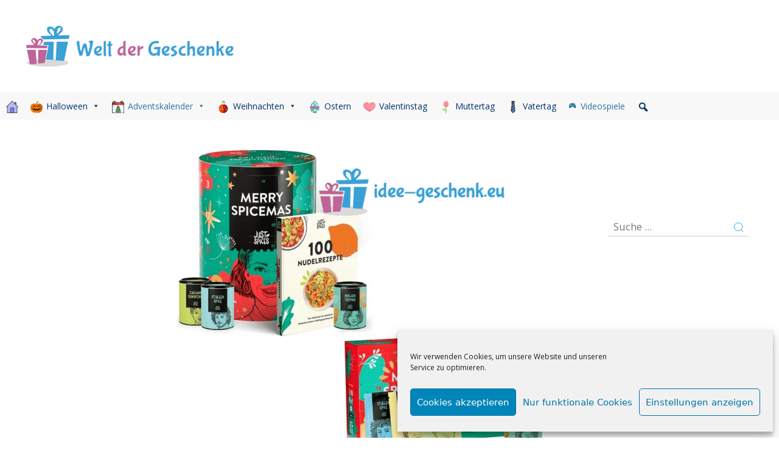

--- FILE ---
content_type: text/html; charset=UTF-8
request_url: https://idee-geschenk.eu/just-spices-adventskalender/
body_size: 36978
content:
<!DOCTYPE html>
<html lang="de" prefix="og: https://ogp.me/ns#">
<head>
	<meta charset="UTF-8">
		<style>img:is([sizes="auto" i], [sizes^="auto," i]) { contain-intrinsic-size: 3000px 1500px }</style>
	<meta name="viewport" content="width=device-width, initial-scale=1">
<!-- Suchmaschinen-Optimierung durch Rank Math PRO - https://rankmath.com/ -->
<title>Just Spices Adventskalender 2026 - großartige Gewürz-Ideen</title><link rel="preload" href="https://idee-geschenk.eu/wp-content/themes/generatepress/assets/fonts/generatepress.woff2" as="font" type="font/woff2" crossorigin><link rel="preload" href="https://idee-geschenk.eu/wp-includes/js/jquery/jquery.min.js?ver=3.5.1" as="script"><link rel="preload" href="https://idee-geschenk.eu/wp-content/cache/perfmatters/idee-geschenk.eu/fonts/mem8YaGs126MiZpBA-UFVZ0bf8pkAg.woff2" as="font" type="font/woff2" crossorigin><link rel="preload" href="https://idee-geschenk.eu/wp-content/cache/perfmatters/idee-geschenk.eu/fonts/mem5YaGs126MiZpBA-UN7rgOUuhpKKSTjw.woff2" as="font" type="font/woff2" crossorigin><link rel="preload" href="https://idee-geschenk.eu/wp-content/cache/perfmatters/idee-geschenk.eu/fonts/6xKtdSZaM9iE8KbpRA_hK1QNYuDyPw.woff2" as="font" type="font/woff2" crossorigin><link rel="preload" href="https://idee-geschenk.eu/wp-content/cache/perfmatters/idee-geschenk.eu/fonts/memnYaGs126MiZpBA-UFUKWiUNhrIqOxjaPX.woff2" as="font" type="font/woff2" crossorigin><style id="perfmatters-used-css">:where(.wp-block-columns.has-background){padding:1.25em 2.375em;}.wp-block-embed.alignleft,.wp-block-embed.alignright,.wp-block[data-align=left]>[data-type="core/embed"],.wp-block[data-align=right]>[data-type="core/embed"]{max-width:360px;width:100%;}.wp-block-embed.alignleft .wp-block-embed__wrapper,.wp-block-embed.alignright .wp-block-embed__wrapper,.wp-block[data-align=left]>[data-type="core/embed"] .wp-block-embed__wrapper,.wp-block[data-align=right]>[data-type="core/embed"] .wp-block-embed__wrapper{min-width:280px;}.wp-block-cover .wp-block-embed{min-width:320px;min-height:240px;}.wp-block-embed{margin:0 0 1em;overflow-wrap:break-word;}.wp-block-embed figcaption{margin-top:.5em;margin-bottom:1em;}.wp-block-embed iframe{max-width:100%;}.wp-block-embed__wrapper{position:relative;}.wp-embed-responsive .wp-has-aspect-ratio .wp-block-embed__wrapper:before{content:"";display:block;padding-top:50%;}.wp-embed-responsive .wp-has-aspect-ratio iframe{position:absolute;top:0;right:0;bottom:0;left:0;height:100%;width:100%;}.wp-embed-responsive .wp-embed-aspect-21-9 .wp-block-embed__wrapper:before{padding-top:42.85%;}.wp-embed-responsive .wp-embed-aspect-18-9 .wp-block-embed__wrapper:before{padding-top:50%;}.wp-embed-responsive .wp-embed-aspect-16-9 .wp-block-embed__wrapper:before{padding-top:56.25%;}.wp-embed-responsive .wp-embed-aspect-4-3 .wp-block-embed__wrapper:before{padding-top:75%;}.wp-embed-responsive .wp-embed-aspect-1-1 .wp-block-embed__wrapper:before{padding-top:100%;}.wp-embed-responsive .wp-embed-aspect-9-16 .wp-block-embed__wrapper:before{padding-top:177.77%;}.wp-embed-responsive .wp-embed-aspect-1-2 .wp-block-embed__wrapper:before{padding-top:200%;}h1.has-background,h2.has-background,h3.has-background,h4.has-background,h5.has-background,h6.has-background{padding:1.25em 2.375em;}.wp-block-image{margin:0 0 1em;}.wp-block-image img{height:auto;max-width:100%;vertical-align:bottom;}.wp-block-image:not(.is-style-rounded)>a,.wp-block-image:not(.is-style-rounded) img{border-radius:inherit;}.wp-block-image.aligncenter{text-align:center;}.wp-block-image.aligncenter,.wp-block-image .aligncenter,.wp-block-image.alignleft,.wp-block-image .alignleft,.wp-block-image.alignright,.wp-block-image .alignright{display:table;}.wp-block-image .aligncenter{margin-left:auto;margin-right:auto;}.wp-block-image figure{margin:0;}ol,ul{box-sizing:border-box;}ol.has-background,ul.has-background{padding:1.25em 2.375em;}p.has-background{padding:1.25em 2.375em;}:where(p.has-text-color:not(.has-link-color)) a{color:inherit;}.wp-block-separator{border-top:1px solid;border-bottom:1px solid;}.wp-block-spacer{clear:both;}:root{--wp--preset--font-size--normal:16px;--wp--preset--font-size--huge:42px;}.has-text-align-center{text-align:center;}.aligncenter{clear:both;}.screen-reader-text{border:0;clip:rect(1px,1px,1px,1px);-webkit-clip-path:inset(50%);clip-path:inset(50%);height:1px;margin:-1px;overflow:hidden;padding:0;position:absolute;width:1px;word-wrap:normal !important;}.screen-reader-text:focus{background-color:#ddd;clip:auto !important;-webkit-clip-path:none;clip-path:none;color:#444;display:block;font-size:1em;height:auto;left:5px;line-height:normal;padding:15px 23px 14px;text-decoration:none;top:5px;width:auto;z-index:100000;}html :where(.has-border-color),html :where([style*=border-width]){border-style:solid;}html :where(img[class*=wp-image-]){height:auto;max-width:100%;}@keyframes cmplz-fadein{from{opacity:0;}to{opacity:1;}}#mega-menu-wrap-primary,#mega-menu-wrap-primary #mega-menu-primary,#mega-menu-wrap-primary #mega-menu-primary ul.mega-sub-menu,#mega-menu-wrap-primary #mega-menu-primary li.mega-menu-item,#mega-menu-wrap-primary #mega-menu-primary li.mega-menu-row,#mega-menu-wrap-primary #mega-menu-primary li.mega-menu-column,#mega-menu-wrap-primary #mega-menu-primary a.mega-menu-link,#mega-menu-wrap-primary #mega-menu-primary span.mega-menu-badge{transition:none;border-radius:0;box-shadow:none;background:none;border:0;bottom:auto;box-sizing:border-box;clip:auto;color:#666;display:block;float:none;font-family:inherit;font-size:14px;height:auto;left:auto;line-height:1.4;list-style-type:none;margin:0;min-height:auto;max-height:none;min-width:auto;max-width:none;opacity:1;outline:none;overflow:visible;padding:0;position:relative;pointer-events:auto;right:auto;text-align:left;text-decoration:none;text-indent:0;text-transform:none;transform:none;top:auto;vertical-align:baseline;visibility:inherit;width:auto;word-wrap:break-word;white-space:normal;}#mega-menu-wrap-primary:before,#mega-menu-wrap-primary #mega-menu-primary:before,#mega-menu-wrap-primary #mega-menu-primary ul.mega-sub-menu:before,#mega-menu-wrap-primary #mega-menu-primary li.mega-menu-item:before,#mega-menu-wrap-primary #mega-menu-primary li.mega-menu-row:before,#mega-menu-wrap-primary #mega-menu-primary li.mega-menu-column:before,#mega-menu-wrap-primary #mega-menu-primary a.mega-menu-link:before,#mega-menu-wrap-primary #mega-menu-primary span.mega-menu-badge:before,#mega-menu-wrap-primary:after,#mega-menu-wrap-primary #mega-menu-primary:after,#mega-menu-wrap-primary #mega-menu-primary ul.mega-sub-menu:after,#mega-menu-wrap-primary #mega-menu-primary li.mega-menu-item:after,#mega-menu-wrap-primary #mega-menu-primary li.mega-menu-row:after,#mega-menu-wrap-primary #mega-menu-primary li.mega-menu-column:after,#mega-menu-wrap-primary #mega-menu-primary a.mega-menu-link:after,#mega-menu-wrap-primary #mega-menu-primary span.mega-menu-badge:after{display:none;}#mega-menu-wrap-primary{border-radius:0;}@media only screen and (min-width: 601px){#mega-menu-wrap-primary{background:#f8f8f8;}}#mega-menu-wrap-primary #mega-menu-primary{visibility:visible;text-align:left;padding:0px 0px 0px 0px;}#mega-menu-wrap-primary #mega-menu-primary a.mega-menu-link{cursor:pointer;display:inline;}#mega-menu-wrap-primary #mega-menu-primary li.mega-disable-link > a.mega-menu-link,#mega-menu-wrap-primary #mega-menu-primary li.mega-menu-megamenu li.mega-disable-link > a.mega-menu-link{cursor:inherit;}#mega-menu-wrap-primary #mega-menu-primary li.mega-menu-item-has-children.mega-disable-link > a.mega-menu-link,#mega-menu-wrap-primary #mega-menu-primary li.mega-menu-megamenu > li.mega-menu-item-has-children.mega-disable-link > a.mega-menu-link{cursor:pointer;}#mega-menu-wrap-primary #mega-menu-primary p{margin-bottom:10px;}#mega-menu-wrap-primary #mega-menu-primary input,#mega-menu-wrap-primary #mega-menu-primary img{max-width:100%;}#mega-menu-wrap-primary #mega-menu-primary li.mega-menu-item > ul.mega-sub-menu{display:block;visibility:hidden;opacity:1;pointer-events:auto;}@media only screen and (max-width: 600px){#mega-menu-wrap-primary #mega-menu-primary li.mega-menu-item > ul.mega-sub-menu{display:none;visibility:visible;opacity:1;}}@media only screen and (min-width: 601px){#mega-menu-wrap-primary #mega-menu-primary[data-effect="fade"] li.mega-menu-item > ul.mega-sub-menu{opacity:0;transition:opacity 200ms ease-in,visibility 200ms ease-in;}#mega-menu-wrap-primary #mega-menu-primary[data-effect="fade"].mega-no-js li.mega-menu-item:hover > ul.mega-sub-menu,#mega-menu-wrap-primary #mega-menu-primary[data-effect="fade"].mega-no-js li.mega-menu-item:focus > ul.mega-sub-menu,#mega-menu-wrap-primary #mega-menu-primary[data-effect="fade"] li.mega-menu-item.mega-toggle-on > ul.mega-sub-menu,#mega-menu-wrap-primary #mega-menu-primary[data-effect="fade"] li.mega-menu-item.mega-menu-megamenu.mega-toggle-on ul.mega-sub-menu{opacity:1;}#mega-menu-wrap-primary #mega-menu-primary[data-effect="fade_up"] li.mega-menu-item.mega-menu-megamenu > ul.mega-sub-menu,#mega-menu-wrap-primary #mega-menu-primary[data-effect="fade_up"] li.mega-menu-item.mega-menu-flyout ul.mega-sub-menu{opacity:0;transform:translate(0,10px);transition:opacity 200ms ease-in,transform 200ms ease-in,visibility 200ms ease-in;}#mega-menu-wrap-primary #mega-menu-primary[data-effect="fade_up"].mega-no-js li.mega-menu-item:hover > ul.mega-sub-menu,#mega-menu-wrap-primary #mega-menu-primary[data-effect="fade_up"].mega-no-js li.mega-menu-item:focus > ul.mega-sub-menu,#mega-menu-wrap-primary #mega-menu-primary[data-effect="fade_up"] li.mega-menu-item.mega-toggle-on > ul.mega-sub-menu,#mega-menu-wrap-primary #mega-menu-primary[data-effect="fade_up"] li.mega-menu-item.mega-menu-megamenu.mega-toggle-on ul.mega-sub-menu{opacity:1;transform:translate(0,0);}#mega-menu-wrap-primary #mega-menu-primary[data-effect="slide_up"] li.mega-menu-item.mega-menu-megamenu > ul.mega-sub-menu,#mega-menu-wrap-primary #mega-menu-primary[data-effect="slide_up"] li.mega-menu-item.mega-menu-flyout ul.mega-sub-menu{transform:translate(0,10px);transition:transform 200ms ease-in,visibility 200ms ease-in;}#mega-menu-wrap-primary #mega-menu-primary[data-effect="slide_up"].mega-no-js li.mega-menu-item:hover > ul.mega-sub-menu,#mega-menu-wrap-primary #mega-menu-primary[data-effect="slide_up"].mega-no-js li.mega-menu-item:focus > ul.mega-sub-menu,#mega-menu-wrap-primary #mega-menu-primary[data-effect="slide_up"] li.mega-menu-item.mega-toggle-on > ul.mega-sub-menu,#mega-menu-wrap-primary #mega-menu-primary[data-effect="slide_up"] li.mega-menu-item.mega-menu-megamenu.mega-toggle-on ul.mega-sub-menu{transform:translate(0,0);}}#mega-menu-wrap-primary #mega-menu-primary.mega-no-js li.mega-menu-item:hover > ul.mega-sub-menu,#mega-menu-wrap-primary #mega-menu-primary.mega-no-js li.mega-menu-item:focus > ul.mega-sub-menu,#mega-menu-wrap-primary #mega-menu-primary li.mega-menu-item.mega-toggle-on > ul.mega-sub-menu{visibility:visible;}#mega-menu-wrap-primary #mega-menu-primary li.mega-menu-item.mega-menu-megamenu ul.mega-sub-menu ul.mega-sub-menu{visibility:inherit;opacity:1;display:block;}#mega-menu-wrap-primary #mega-menu-primary li.mega-menu-item.mega-menu-megamenu ul.mega-sub-menu li.mega-2-columns > ul.mega-sub-menu > li.mega-menu-item{float:left;width:50%;}#mega-menu-wrap-primary #mega-menu-primary li.mega-menu-item a[class^='dashicons']:before{font-family:dashicons;}#mega-menu-wrap-primary #mega-menu-primary li.mega-menu-item a.mega-menu-link:before{display:inline-block;font:inherit;font-family:dashicons;position:static;margin:0 6px 0 0px;vertical-align:top;-webkit-font-smoothing:antialiased;-moz-osx-font-smoothing:grayscale;color:inherit;background:transparent;height:auto;width:auto;top:auto;}#mega-menu-wrap-primary #mega-menu-primary li.mega-menu-item.mega-hide-text a.mega-menu-link:before{margin:0;}#mega-menu-wrap-primary #mega-menu-primary li.mega-menu-item.mega-hide-text li.mega-menu-item a.mega-menu-link:before{margin:0 6px 0 0;}#mega-menu-wrap-primary #mega-menu-primary > li.mega-menu-megamenu.mega-menu-item{position:static;}#mega-menu-wrap-primary #mega-menu-primary > li.mega-menu-item{margin:0 0px 0 0;display:inline-block;height:auto;vertical-align:middle;}@media only screen and (min-width: 601px){#mega-menu-wrap-primary #mega-menu-primary > li.mega-menu-item > a.mega-menu-link:hover{background:#f0f0f0;color:#3d9fd4;font-weight:normal;text-decoration:none;border-color:#dad6d6;}}#mega-menu-wrap-primary #mega-menu-primary > li.mega-menu-item > a.mega-menu-link{line-height:45px;height:45px;padding:0px 10px 0px 10px;vertical-align:baseline;width:auto;display:block;color:#2d769d;text-transform:none;text-decoration:none;text-decoration:none;text-align:left;background:rgba(0,0,0,0);border:0;border-radius:0;font-family:inherit;font-size:14px;font-weight:normal;outline:none;}@media only screen and (max-width: 600px){#mega-menu-wrap-primary #mega-menu-primary > li.mega-menu-item{display:list-item;margin:0;clear:both;border:0;}#mega-menu-wrap-primary #mega-menu-primary > li.mega-menu-item > a.mega-menu-link{border-radius:0;border:0;margin:0;line-height:40px;height:40px;padding:0 10px;background:transparent;text-align:left;color:#3d9fd4;font-size:14px;}}#mega-menu-wrap-primary #mega-menu-primary li.mega-menu-megamenu > ul.mega-sub-menu > li.mega-menu-row{width:100%;float:left;}#mega-menu-wrap-primary #mega-menu-primary li.mega-menu-megamenu > ul.mega-sub-menu > li.mega-menu-row .mega-menu-column{float:left;min-height:1px;}@media only screen and (min-width: 601px){#mega-menu-wrap-primary #mega-menu-primary li.mega-menu-megamenu > ul.mega-sub-menu > li.mega-menu-row > ul.mega-sub-menu > li.mega-menu-columns-2-of-12{width:16.66667%;}}@media only screen and (max-width: 600px){#mega-menu-wrap-primary #mega-menu-primary li.mega-menu-megamenu > ul.mega-sub-menu > li.mega-menu-row > ul.mega-sub-menu > li.mega-menu-column{width:100%;clear:both;}}#mega-menu-wrap-primary #mega-menu-primary li.mega-menu-megamenu > ul.mega-sub-menu > li.mega-menu-row .mega-menu-column > ul.mega-sub-menu > li.mega-menu-item{padding:5px 5px 0px 5px;width:100%;}#mega-menu-wrap-primary #mega-menu-primary > li.mega-menu-megamenu > ul.mega-sub-menu{z-index:999;border-radius:0;background:#fff;border:0;padding:0px 5px 0px 5px;position:absolute;width:92%;max-width:none;left:0;box-shadow:0px 0px 5px 0px #ddd;}@media only screen and (max-width: 600px){#mega-menu-wrap-primary #mega-menu-primary > li.mega-menu-megamenu > ul.mega-sub-menu{float:left;position:static;width:100%;}}@media only screen and (min-width: 601px){#mega-menu-wrap-primary #mega-menu-primary > li.mega-menu-megamenu > ul.mega-sub-menu li.mega-menu-columns-2-of-12{width:16.66667%;}}#mega-menu-wrap-primary #mega-menu-primary > li.mega-menu-megamenu > ul.mega-sub-menu > li.mega-menu-item ul.mega-sub-menu{clear:both;}#mega-menu-wrap-primary #mega-menu-primary > li.mega-menu-megamenu > ul.mega-sub-menu > li.mega-menu-item ul.mega-sub-menu li.mega-menu-item ul.mega-sub-menu{margin-left:10px;}#mega-menu-wrap-primary #mega-menu-primary > li.mega-menu-megamenu > ul.mega-sub-menu li.mega-menu-column > ul.mega-sub-menu ul.mega-sub-menu ul.mega-sub-menu{margin-left:10px;}#mega-menu-wrap-primary #mega-menu-primary > li.mega-menu-megamenu > ul.mega-sub-menu > li.mega-menu-item,#mega-menu-wrap-primary #mega-menu-primary > li.mega-menu-megamenu > ul.mega-sub-menu li.mega-menu-column > ul.mega-sub-menu > li.mega-menu-item{color:#666;font-family:inherit;font-size:14px;display:block;float:left;clear:none;padding:5px 5px 0px 5px;vertical-align:top;}#mega-menu-wrap-primary #mega-menu-primary > li.mega-menu-megamenu > ul.mega-sub-menu > li.mega-menu-item > a.mega-menu-link,#mega-menu-wrap-primary #mega-menu-primary > li.mega-menu-megamenu > ul.mega-sub-menu li.mega-menu-column > ul.mega-sub-menu > li.mega-menu-item > a.mega-menu-link{color:#3d9fd4;font-family:inherit;font-size:14px;text-transform:none;text-decoration:none;font-weight:bold;text-align:left;margin:0px 20px 0px 0px;padding:0px 0px 0px 0px;vertical-align:top;display:block;border:0;}#mega-menu-wrap-primary #mega-menu-primary > li.mega-menu-megamenu > ul.mega-sub-menu > li.mega-menu-item > a.mega-menu-link:hover,#mega-menu-wrap-primary #mega-menu-primary > li.mega-menu-megamenu > ul.mega-sub-menu li.mega-menu-column > ul.mega-sub-menu > li.mega-menu-item > a.mega-menu-link:hover{border-color:#3d9fd4;}#mega-menu-wrap-primary #mega-menu-primary > li.mega-menu-megamenu > ul.mega-sub-menu > li.mega-menu-item > a.mega-menu-link:hover,#mega-menu-wrap-primary #mega-menu-primary > li.mega-menu-megamenu > ul.mega-sub-menu li.mega-menu-column > ul.mega-sub-menu > li.mega-menu-item > a.mega-menu-link:hover,#mega-menu-wrap-primary #mega-menu-primary > li.mega-menu-megamenu > ul.mega-sub-menu > li.mega-menu-item > a.mega-menu-link:focus,#mega-menu-wrap-primary #mega-menu-primary > li.mega-menu-megamenu > ul.mega-sub-menu li.mega-menu-column > ul.mega-sub-menu > li.mega-menu-item > a.mega-menu-link:focus{color:#2d769d;font-weight:bold;text-decoration:underline;background:rgba(0,0,0,0);}#mega-menu-wrap-primary #mega-menu-primary > li.mega-menu-megamenu > ul.mega-sub-menu > li.mega-menu-item li.mega-menu-item > a.mega-menu-link,#mega-menu-wrap-primary #mega-menu-primary > li.mega-menu-megamenu > ul.mega-sub-menu li.mega-menu-column > ul.mega-sub-menu > li.mega-menu-item li.mega-menu-item > a.mega-menu-link{color:#666;font-family:inherit;font-size:12px;text-transform:none;text-decoration:none;font-weight:normal;text-align:left;margin:0px 0px 0px 0px;padding:0px 0px 0px 0px;vertical-align:top;display:block;border:0;}#mega-menu-wrap-primary #mega-menu-primary > li.mega-menu-megamenu > ul.mega-sub-menu > li.mega-menu-item li.mega-menu-item > a.mega-menu-link:hover,#mega-menu-wrap-primary #mega-menu-primary > li.mega-menu-megamenu > ul.mega-sub-menu li.mega-menu-column > ul.mega-sub-menu > li.mega-menu-item li.mega-menu-item > a.mega-menu-link:hover{border-color:rgba(0,0,0,0);}#mega-menu-wrap-primary #mega-menu-primary > li.mega-menu-megamenu > ul.mega-sub-menu > li.mega-menu-item li.mega-menu-item > a.mega-menu-link:hover,#mega-menu-wrap-primary #mega-menu-primary > li.mega-menu-megamenu > ul.mega-sub-menu li.mega-menu-column > ul.mega-sub-menu > li.mega-menu-item li.mega-menu-item > a.mega-menu-link:hover,#mega-menu-wrap-primary #mega-menu-primary > li.mega-menu-megamenu > ul.mega-sub-menu > li.mega-menu-item li.mega-menu-item > a.mega-menu-link:focus,#mega-menu-wrap-primary #mega-menu-primary > li.mega-menu-megamenu > ul.mega-sub-menu li.mega-menu-column > ul.mega-sub-menu > li.mega-menu-item li.mega-menu-item > a.mega-menu-link:focus{color:#3d9fd4;font-weight:normal;text-decoration:none;background:rgba(0,0,0,0);}@media only screen and (max-width: 600px){#mega-menu-wrap-primary #mega-menu-primary > li.mega-menu-megamenu > ul.mega-sub-menu{border:0;padding:10px;border-radius:0;}#mega-menu-wrap-primary #mega-menu-primary > li.mega-menu-megamenu > ul.mega-sub-menu > li.mega-menu-item{width:100%;clear:both;}}#mega-menu-wrap-primary #mega-menu-primary > li.mega-menu-flyout ul.mega-sub-menu{z-index:999;position:absolute;width:250px;max-width:none;padding:0px 0px 0px 0px;border:0;background:#fff;border-radius:0;box-shadow:0px 0px 5px 0px #ddd;}@media only screen and (max-width: 600px){#mega-menu-wrap-primary #mega-menu-primary > li.mega-menu-flyout ul.mega-sub-menu{float:left;position:static;width:100%;padding:0;border:0;border-radius:0;}}@media only screen and (max-width: 600px){#mega-menu-wrap-primary #mega-menu-primary > li.mega-menu-flyout ul.mega-sub-menu li.mega-menu-item{clear:both;}}#mega-menu-wrap-primary #mega-menu-primary > li.mega-menu-flyout ul.mega-sub-menu li.mega-menu-item a.mega-menu-link{display:block;background:#fff;color:#3d9fd4;font-family:inherit;font-size:14px;font-weight:bold;padding:0px 10px 0px 10px;line-height:35px;text-decoration:none;text-transform:none;vertical-align:baseline;}#mega-menu-wrap-primary #mega-menu-primary > li.mega-menu-flyout ul.mega-sub-menu li.mega-menu-item:first-child > a.mega-menu-link{border-top-left-radius:0px;border-top-right-radius:0px;}@media only screen and (max-width: 600px){#mega-menu-wrap-primary #mega-menu-primary > li.mega-menu-flyout ul.mega-sub-menu li.mega-menu-item:first-child > a.mega-menu-link{border-top-left-radius:0;border-top-right-radius:0;}}#mega-menu-wrap-primary #mega-menu-primary > li.mega-menu-flyout ul.mega-sub-menu li.mega-menu-item:last-child > a.mega-menu-link{border-bottom-right-radius:0px;border-bottom-left-radius:0px;}@media only screen and (max-width: 600px){#mega-menu-wrap-primary #mega-menu-primary > li.mega-menu-flyout ul.mega-sub-menu li.mega-menu-item:last-child > a.mega-menu-link{border-bottom-right-radius:0;border-bottom-left-radius:0;}}#mega-menu-wrap-primary #mega-menu-primary > li.mega-menu-flyout ul.mega-sub-menu li.mega-menu-item a.mega-menu-link:hover,#mega-menu-wrap-primary #mega-menu-primary > li.mega-menu-flyout ul.mega-sub-menu li.mega-menu-item a.mega-menu-link:focus{background:#fff;font-weight:normal;text-decoration:none;color:#2d769d;}#mega-menu-wrap-primary #mega-menu-primary > li.mega-menu-flyout ul.mega-sub-menu li.mega-menu-item ul.mega-sub-menu{position:absolute;left:100%;top:0;}@media only screen and (max-width: 600px){#mega-menu-wrap-primary #mega-menu-primary > li.mega-menu-flyout ul.mega-sub-menu li.mega-menu-item ul.mega-sub-menu{position:static;left:0;width:100%;}#mega-menu-wrap-primary #mega-menu-primary > li.mega-menu-flyout ul.mega-sub-menu li.mega-menu-item ul.mega-sub-menu a.mega-menu-link{padding-left:20px;}#mega-menu-wrap-primary #mega-menu-primary > li.mega-menu-flyout ul.mega-sub-menu li.mega-menu-item ul.mega-sub-menu ul.mega-sub-menu a.mega-menu-link{padding-left:30px;}}#mega-menu-wrap-primary #mega-menu-primary li.mega-menu-item-has-children > a.mega-menu-link > span.mega-indicator:after{content:"";font-family:dashicons;font-weight:normal;display:inline-block;margin:0 0 0 6px;vertical-align:top;-webkit-font-smoothing:antialiased;-moz-osx-font-smoothing:grayscale;transform:rotate(0);color:inherit;position:relative;background:transparent;height:auto;width:auto;right:auto;line-height:inherit;}#mega-menu-wrap-primary #mega-menu-primary li.mega-menu-item-has-children > a.mega-menu-link > span.mega-indicator{display:inline;height:auto;width:auto;background:transparent;position:relative;pointer-events:auto;left:auto;min-width:auto;line-height:inherit;color:inherit;font-size:inherit;padding:0;}#mega-menu-wrap-primary #mega-menu-primary li.mega-menu-item-has-children li.mega-menu-item-has-children > a.mega-menu-link > span.mega-indicator{float:right;}@media only screen and (max-width: 600px){#mega-menu-wrap-primary #mega-menu-primary li.mega-menu-item-has-children > a.mega-menu-link > span.mega-indicator{float:right;}}#mega-menu-wrap-primary #mega-menu-primary li.mega-menu-megamenu:not(.mega-menu-tabbed) li.mega-menu-item-has-children:not(.mega-collapse-children) > a.mega-menu-link > span.mega-indicator,#mega-menu-wrap-primary #mega-menu-primary li.mega-menu-item-has-children.mega-hide-arrow > a.mega-menu-link > span.mega-indicator{display:none;}@media only screen and (min-width: 601px){#mega-menu-wrap-primary #mega-menu-primary li.mega-menu-flyout li.mega-menu-item a.mega-menu-link > span.mega-indicator:after{content:"";}}#mega-menu-wrap-primary #mega-menu-primary li[class^='mega-lang-item'] > a.mega-menu-link > img{display:inline;}@media only screen and (max-width: 600px){#mega-menu-wrap-primary:after{content:"";display:table;clear:both;}}#mega-menu-wrap-primary .mega-menu-toggle{display:none;z-index:1;cursor:pointer;background:#f9f9f9;border-radius:2px 2px 2px 2px;line-height:40px;height:40px;text-align:left;user-select:none;-webkit-tap-highlight-color:transparent;outline:none;white-space:nowrap;}#mega-menu-wrap-primary .mega-menu-toggle img{max-width:100%;padding:0;}@media only screen and (max-width: 600px){#mega-menu-wrap-primary .mega-menu-toggle{display:-webkit-box;display:-ms-flexbox;display:-webkit-flex;display:flex;}}#mega-menu-wrap-primary .mega-menu-toggle .mega-toggle-blocks-left,#mega-menu-wrap-primary .mega-menu-toggle .mega-toggle-blocks-center,#mega-menu-wrap-primary .mega-menu-toggle .mega-toggle-blocks-right{display:-webkit-box;display:-ms-flexbox;display:-webkit-flex;display:flex;-ms-flex-preferred-size:33.33%;-webkit-flex-basis:33.33%;flex-basis:33.33%;}#mega-menu-wrap-primary .mega-menu-toggle .mega-toggle-blocks-left{-webkit-box-flex:1;-ms-flex:1;-webkit-flex:1;flex:1;-webkit-box-pack:start;-ms-flex-pack:start;-webkit-justify-content:flex-start;justify-content:flex-start;}#mega-menu-wrap-primary .mega-menu-toggle .mega-toggle-blocks-left .mega-toggle-block{margin-left:6px;}#mega-menu-wrap-primary .mega-menu-toggle .mega-toggle-blocks-left .mega-toggle-block:only-child{margin-right:6px;}#mega-menu-wrap-primary .mega-menu-toggle .mega-toggle-blocks-center{-webkit-box-pack:center;-ms-flex-pack:center;-webkit-justify-content:center;justify-content:center;}#mega-menu-wrap-primary .mega-menu-toggle .mega-toggle-blocks-center .mega-toggle-block{margin-left:3px;margin-right:3px;}#mega-menu-wrap-primary .mega-menu-toggle .mega-toggle-blocks-right{-webkit-box-flex:1;-ms-flex:1;-webkit-flex:1;flex:1;-webkit-box-pack:end;-ms-flex-pack:end;-webkit-justify-content:flex-end;justify-content:flex-end;}#mega-menu-wrap-primary .mega-menu-toggle .mega-toggle-blocks-right .mega-toggle-block{margin-right:6px;}#mega-menu-wrap-primary .mega-menu-toggle .mega-toggle-blocks-right .mega-toggle-block:only-child{margin-left:6px;}#mega-menu-wrap-primary .mega-menu-toggle .mega-toggle-block{display:-webkit-box;display:-ms-flexbox;display:-webkit-flex;display:flex;height:100%;outline:0;-webkit-align-self:center;-ms-flex-item-align:center;align-self:center;-ms-flex-negative:0;-webkit-flex-shrink:0;flex-shrink:0;}@media only screen and (max-width: 600px){#mega-menu-wrap-primary .mega-menu-toggle + #mega-menu-primary{background:#f8f8f8;padding:0px 0px 0px 0px;display:none;}}body.mega-menu-primary button.menu-toggle{display:none;}#mega-menu-wrap-primary .mega-menu-toggle .mega-toggle-block-1{cursor:pointer;}#mega-menu-wrap-primary .mega-menu-toggle .mega-toggle-block-1:after{content:"";font-family:"dashicons";font-size:24px;color:#db4e84;margin:0 0 0 5px;}#mega-menu-wrap-primary .mega-menu-toggle .mega-toggle-block-1 .mega-toggle-label{color:#db4e84;font-size:14px;}#mega-menu-wrap-primary .mega-menu-toggle .mega-toggle-block-1 .mega-toggle-label .mega-toggle-label-open{display:none;}#mega-menu-wrap-primary .mega-menu-toggle .mega-toggle-block-1 .mega-toggle-label .mega-toggle-label-closed{display:inline;}@media only screen and (min-width: 601px){#mega-menu-wrap-primary #mega-menu-primary > li.mega-menu-item > a.mega-menu-link{transition:height .25s ease-in-out,line-height .25s ease-in-out;}}#mega-menu-wrap-primary #mega-menu-primary li#mega-menu-item-9404 > a.mega-menu-link:before{content:"";background-image:url("//idee-geschenk.eu/wp-content/uploads/2020/02/homepage-50x50-1-20x20.png");background-size:20px 20px;background-repeat:no-repeat;width:20px;height:20px;line-height:20px;vertical-align:middle;}@media (-webkit-min-device-pixel-ratio: 2){#mega-menu-wrap-primary #mega-menu-primary li#mega-menu-item-9404 > a.mega-menu-link:before{background-image:url("//idee-geschenk.eu/wp-content/uploads/2020/02/homepage-50x50-1-40x40.png");}}@media only screen and (max-width: 600px){#mega-menu-wrap-primary #mega-menu-primary li#mega-menu-item-9404 > a.mega-menu-link:before{background-size:20px 20px;width:20px;height:20px;line-height:20px;}}#mega-menu-wrap-primary #mega-menu-primary li#mega-menu-item-2629 > a.mega-menu-link:before{content:"";background-image:url("//idee-geschenk.eu/wp-content/uploads/2020/02/pumpkin-50x50-1-20x20.png");background-size:20px 20px;background-repeat:no-repeat;width:20px;height:20px;line-height:20px;vertical-align:middle;}@media (-webkit-min-device-pixel-ratio: 2){#mega-menu-wrap-primary #mega-menu-primary li#mega-menu-item-2629 > a.mega-menu-link:before{background-image:url("//idee-geschenk.eu/wp-content/uploads/2020/02/pumpkin-50x50-1-40x40.png");}}@media only screen and (max-width: 600px){#mega-menu-wrap-primary #mega-menu-primary li#mega-menu-item-2629 > a.mega-menu-link:before{background-size:20px 20px;width:20px;height:20px;line-height:20px;}}#mega-menu-wrap-primary #mega-menu-primary li#mega-menu-item-40548 > a.mega-menu-link:before{content:"";background-image:url("//idee-geschenk.eu/wp-content/uploads/2020/02/calendar-50x50-1-20x20.png");background-size:20px 20px;background-repeat:no-repeat;width:20px;height:20px;line-height:20px;vertical-align:middle;}@media (-webkit-min-device-pixel-ratio: 2){#mega-menu-wrap-primary #mega-menu-primary li#mega-menu-item-40548 > a.mega-menu-link:before{background-image:url("//idee-geschenk.eu/wp-content/uploads/2020/02/calendar-50x50-1-40x40.png");}}@media only screen and (max-width: 600px){#mega-menu-wrap-primary #mega-menu-primary li#mega-menu-item-40548 > a.mega-menu-link:before{background-size:20px 20px;width:20px;height:20px;line-height:20px;}}#mega-menu-wrap-primary #mega-menu-primary li#mega-menu-item-7913 > a.mega-menu-link:before{content:"";background-image:url("//idee-geschenk.eu/wp-content/uploads/2020/02/ornament-50x50-1-20x20.png");background-size:20px 20px;background-repeat:no-repeat;width:20px;height:20px;line-height:20px;vertical-align:middle;}@media (-webkit-min-device-pixel-ratio: 2){#mega-menu-wrap-primary #mega-menu-primary li#mega-menu-item-7913 > a.mega-menu-link:before{background-image:url("//idee-geschenk.eu/wp-content/uploads/2020/02/ornament-50x50-1-40x40.png");}}@media only screen and (max-width: 600px){#mega-menu-wrap-primary #mega-menu-primary li#mega-menu-item-7913 > a.mega-menu-link:before{background-size:20px 20px;width:20px;height:20px;line-height:20px;}}#mega-menu-wrap-primary #mega-menu-primary li#mega-menu-item-10065 > a.mega-menu-link:before{content:"";background-image:url("//idee-geschenk.eu/wp-content/uploads/2020/02/easter-egg-50x50-1-20x20.png");background-size:20px 20px;background-repeat:no-repeat;width:20px;height:20px;line-height:20px;vertical-align:middle;}@media (-webkit-min-device-pixel-ratio: 2){#mega-menu-wrap-primary #mega-menu-primary li#mega-menu-item-10065 > a.mega-menu-link:before{background-image:url("//idee-geschenk.eu/wp-content/uploads/2020/02/easter-egg-50x50-1-40x40.png");}}@media only screen and (max-width: 600px){#mega-menu-wrap-primary #mega-menu-primary li#mega-menu-item-10065 > a.mega-menu-link:before{background-size:20px 20px;width:20px;height:20px;line-height:20px;}}#mega-menu-wrap-primary #mega-menu-primary li#mega-menu-item-9100 > a.mega-menu-link:before{content:"";background-image:url("//idee-geschenk.eu/wp-content/uploads/2020/02/heart-50x50-1-20x20.png");background-size:20px 20px;background-repeat:no-repeat;width:20px;height:20px;line-height:20px;vertical-align:middle;}@media (-webkit-min-device-pixel-ratio: 2){#mega-menu-wrap-primary #mega-menu-primary li#mega-menu-item-9100 > a.mega-menu-link:before{background-image:url("//idee-geschenk.eu/wp-content/uploads/2020/02/heart-50x50-1-40x40.png");}}@media only screen and (max-width: 600px){#mega-menu-wrap-primary #mega-menu-primary li#mega-menu-item-9100 > a.mega-menu-link:before{background-size:20px 20px;width:20px;height:20px;line-height:20px;}}#mega-menu-wrap-primary #mega-menu-primary li#mega-menu-item-10215 > a.mega-menu-link:before{content:"";background-image:url("//idee-geschenk.eu/wp-content/uploads/2020/02/Flower-Icon-50x50-1-20x20.png");background-size:20px 20px;background-repeat:no-repeat;width:20px;height:20px;line-height:20px;vertical-align:middle;}@media (-webkit-min-device-pixel-ratio: 2){#mega-menu-wrap-primary #mega-menu-primary li#mega-menu-item-10215 > a.mega-menu-link:before{background-image:url("//idee-geschenk.eu/wp-content/uploads/2020/02/Flower-Icon-50x50-1-40x40.png");}}@media only screen and (max-width: 600px){#mega-menu-wrap-primary #mega-menu-primary li#mega-menu-item-10215 > a.mega-menu-link:before{background-size:20px 20px;width:20px;height:20px;line-height:20px;}}#mega-menu-wrap-primary #mega-menu-primary li#mega-menu-item-10302 > a.mega-menu-link:before{content:"";background-image:url("//idee-geschenk.eu/wp-content/uploads/2020/02/krawatte-20x20.png");background-size:20px 20px;background-repeat:no-repeat;width:20px;height:20px;line-height:20px;vertical-align:middle;}@media (-webkit-min-device-pixel-ratio: 2){#mega-menu-wrap-primary #mega-menu-primary li#mega-menu-item-10302 > a.mega-menu-link:before{background-image:url("//idee-geschenk.eu/wp-content/uploads/2020/02/krawatte.png");}}@media only screen and (max-width: 600px){#mega-menu-wrap-primary #mega-menu-primary li#mega-menu-item-10302 > a.mega-menu-link:before{background-size:20px 20px;width:20px;height:20px;line-height:20px;}}#mega-menu-wrap-primary #mega-menu-primary li.mega-menu-item a[class^='genericon']:before{font-family:genericons;}@media only screen and (min-width: 601px){#mega-menu-wrap-primary #mega-menu-primary li#mega-menu-item-2629 > a.mega-menu-link:hover,#mega-menu-wrap-primary #mega-menu-primary li#mega-menu-item-2629 > a.mega-menu-link:focus{color:#2151c6;}}#mega-menu-wrap-primary #mega-menu-primary li#mega-menu-item-2629 > a.mega-menu-link{color:#03336c;}@media only screen and (min-width: 601px){#mega-menu-wrap-primary #mega-menu-primary li#mega-menu-item-390 > a.mega-menu-link:hover,#mega-menu-wrap-primary #mega-menu-primary li#mega-menu-item-390 > a.mega-menu-link:focus{color:#3d9fd4;}}#mega-menu-wrap-primary #mega-menu-primary li#mega-menu-item-390 > a.mega-menu-link:hover{text-decoration:none;}@media only screen and (min-width: 601px){#mega-menu-wrap-primary #mega-menu-primary li#mega-menu-item-7913 > a.mega-menu-link:hover,#mega-menu-wrap-primary #mega-menu-primary li#mega-menu-item-7913 > a.mega-menu-link:focus{color:#2151c6;}}#mega-menu-wrap-primary #mega-menu-primary li#mega-menu-item-7913 > a.mega-menu-link{color:#03336c;font-weight:inherit;}@media only screen and (min-width: 601px){#mega-menu-wrap-primary #mega-menu-primary li#mega-menu-item-22008 > a.mega-menu-link:hover,#mega-menu-wrap-primary #mega-menu-primary li#mega-menu-item-22008 > a.mega-menu-link:focus{color:#3d9fd4;}}#mega-menu-wrap-primary #mega-menu-primary li#mega-menu-item-22008 > a.mega-menu-link{text-decoration:none;}#mega-menu-wrap-primary #mega-menu-primary li#mega-menu-item-22008 > a.mega-menu-link:hover{text-decoration:none;}@media only screen and (min-width: 601px){#mega-menu-wrap-primary #mega-menu-primary li#mega-menu-item-7934 > a.mega-menu-link:hover,#mega-menu-wrap-primary #mega-menu-primary li#mega-menu-item-7934 > a.mega-menu-link:focus{color:#3d9fd4;}}#mega-menu-wrap-primary #mega-menu-primary li#mega-menu-item-7934 > a.mega-menu-link{text-decoration:none;}#mega-menu-wrap-primary #mega-menu-primary li#mega-menu-item-7934 > a.mega-menu-link:hover{text-decoration:none;}@media only screen and (min-width: 601px){#mega-menu-wrap-primary #mega-menu-primary li#mega-menu-item-10065 > a.mega-menu-link:hover,#mega-menu-wrap-primary #mega-menu-primary li#mega-menu-item-10065 > a.mega-menu-link:focus{color:#213ac6;}}#mega-menu-wrap-primary #mega-menu-primary li#mega-menu-item-10065 > a.mega-menu-link{color:#03336c;font-weight:inherit;}@media only screen and (min-width: 601px){#mega-menu-wrap-primary #mega-menu-primary li#mega-menu-item-9100 > a.mega-menu-link:hover,#mega-menu-wrap-primary #mega-menu-primary li#mega-menu-item-9100 > a.mega-menu-link:focus{color:#2151c6;}}#mega-menu-wrap-primary #mega-menu-primary li#mega-menu-item-9100 > a.mega-menu-link{color:#03336c;}@media only screen and (min-width: 601px){#mega-menu-wrap-primary #mega-menu-primary li#mega-menu-item-10215 > a.mega-menu-link:hover,#mega-menu-wrap-primary #mega-menu-primary li#mega-menu-item-10215 > a.mega-menu-link:focus{color:#2151c6;}}#mega-menu-wrap-primary #mega-menu-primary li#mega-menu-item-10215 > a.mega-menu-link{color:#03336c;}@media only screen and (min-width: 601px){#mega-menu-wrap-primary #mega-menu-primary li#mega-menu-item-10302 > a.mega-menu-link:hover,#mega-menu-wrap-primary #mega-menu-primary li#mega-menu-item-10302 > a.mega-menu-link:focus{color:#2151c6;}}#mega-menu-wrap-primary #mega-menu-primary li#mega-menu-item-10302 > a.mega-menu-link{color:#03336c;}@media only screen and (min-width: 601px){#mega-menu-wrap-primary #mega-menu-primary li#mega-menu-item-23935 > a.mega-menu-link:hover,#mega-menu-wrap-primary #mega-menu-primary li#mega-menu-item-23935 > a.mega-menu-link:focus{border-color:#333;}}#mega-menu-wrap-primary #mega-menu-primary li#mega-menu-item-23935 > a.mega-menu-link{border-color:#fa0000;border-style:solid;border-top-width:1px;border-right-width:1px;border-bottom-width:1px;border-left-width:1px;}#mega-menu-wrap-primary #mega-menu-primary li#mega-menu-item-23935{border-left:0;-webkit-box-shadow:none;-moz-box-shadow:none;box-shadow:none;}@media only screen and (min-width: 601px){#mega-menu-wrap-primary #mega-menu-primary li#mega-menu-item-23935{line-height:45px;}}#mega-menu-wrap-primary #mega-menu-primary li#mega-menu-item-23935 .mega-search-wrap{position:relative;width:40px;height:40px;vertical-align:middle;display:inline-block;z-index:99999;margin-top:-1px;}@media only screen and (max-width: 600px){#mega-menu-wrap-primary #mega-menu-primary li#mega-menu-item-23935 .mega-search-wrap{width:100%;margin:5px 0;}}#mega-menu-wrap-primary #mega-menu-primary li#mega-menu-item-23935 .mega-search{line-height:40px;margin:0;}@media only screen and (max-width: 600px){#mega-menu-wrap-primary #mega-menu-primary li#mega-menu-item-23935 .mega-search{padding:0 5px;}}@media only screen and (min-width: 601px){#mega-menu-wrap-primary #mega-menu-primary li#mega-menu-item-23935 .mega-search.expand-to-left{position:absolute;right:0;}}#mega-menu-wrap-primary #mega-menu-primary li#mega-menu-item-23935 .mega-search.mega-search-closed input[type=text]{width:40px;padding:0;}@media only screen and (max-width: 600px){#mega-menu-wrap-primary #mega-menu-primary li#mega-menu-item-23935 .mega-search.mega-search-closed input[type=text]{width:100%;padding:5px;}}#mega-menu-wrap-primary #mega-menu-primary li#mega-menu-item-23935 .mega-search input[type=text]{color:#333;background-color:rgba(0,0,0,0);width:400px;margin:0;min-height:0;padding:0 40px 0 5px;height:40px;border:0;line-height:40px;transition:width .6s,background-color .6s,color 1s;box-sizing:border-box;border-radius:2px;vertical-align:top;}@media only screen and (max-width: 600px){#mega-menu-wrap-primary #mega-menu-primary li#mega-menu-item-23935 .mega-search input[type=text]{width:100%;background-color:#fff;}}#mega-menu-wrap-primary #mega-menu-primary li#mega-menu-item-23935 .mega-search input:focus{outline:none;}#mega-menu-wrap-primary #mega-menu-primary li#mega-menu-item-23935 .mega-search input[type=submit]{display:none;}#mega-menu-wrap-primary #mega-menu-primary li#mega-menu-item-23935 .mega-search .search-icon{right:0;position:absolute;width:40px;height:40px;cursor:pointer;text-align:center;}@media only screen and (max-width: 600px){#mega-menu-wrap-primary #mega-menu-primary li#mega-menu-item-23935 .mega-search .search-icon{right:5px;}}#mega-menu-wrap-primary #mega-menu-primary li#mega-menu-item-23935 .mega-search .search-icon:before{color:#03336c;height:40px;width:40px;vertical-align:middle;line-height:40px;}@media only screen and (max-width: 600px){#mega-menu-wrap-primary #mega-menu-primary li#mega-menu-item-23935 .mega-search .search-icon:before{color:#03336c;}}#mega-menu-wrap-primary #mega-menu-primary li.mega-menu-item a[class^='fa-']:before{font-family:FontAwesome;}#mega-menu-wrap-primary #mega-menu-primary li.mega-menu-item > a[class^='fab']:before{font-family:"Font Awesome 5 Brands";font-weight:400;}#mega-menu-wrap-primary #mega-menu-primary li.mega-menu-item > a[class^='far']:before{font-family:"Font Awesome 5 Free";font-weight:400;}#mega-menu-wrap-primary #mega-menu-primary li.mega-menu-item > a[class^='fas']:before{font-family:"Font Awesome 5 Free";font-weight:900;}#mega-menu-wrap-primary #mega-menu-primary li.mega-menu-item > a[class^='fal']:before{font-family:"Font Awesome 5 Free";font-weight:300;}#mega-menu-wrap-primary #mega-menu-primary li.mega-menu-item > a[class^='fas'],#mega-menu-wrap-primary #mega-menu-primary li.mega-menu-item > a[class^='fab'],#mega-menu-wrap-primary #mega-menu-primary li.mega-menu-item > a[class^='far'],#mega-menu-wrap-primary #mega-menu-primary li.mega-menu-item > a[class^='fal']{-webkit-font-smoothing:inherit;}#mega-menu-wrap-primary #mega-menu-primary li.mega-menu-item.mega-icon-left > a[class^='fas']:before,#mega-menu-wrap-primary #mega-menu-primary li.mega-menu-item.mega-icon-left > a[class^='fab']:before,#mega-menu-wrap-primary #mega-menu-primary li.mega-menu-item.mega-icon-left > a[class^='far']:before,#mega-menu-wrap-primary #mega-menu-primary li.mega-menu-item.mega-icon-left > a[class^='fal']:before{width:1.25em;text-align:center;}#mega-menu-wrap-primary .mega-menu-toggle{}#mega-menu-wrap-primary .mega-menu-toggle .mega-toggle-block-2{border-left:0;-webkit-box-shadow:none;-moz-box-shadow:none;box-shadow:none;line-height:40px;}#mega-menu-wrap-primary .mega-menu-toggle .mega-toggle-block-2 .mega-search-wrap{position:relative;width:45px;height:45px;vertical-align:middle;display:inline-block;z-index:99999;margin-top:0px;align-self:center;}#mega-menu-wrap-primary .mega-menu-toggle .mega-toggle-block-2 .mega-search{line-height:45px;position:absolute;right:0;margin:0;}#mega-menu-wrap-primary .mega-menu-toggle .mega-toggle-block-2 .mega-search.mega-search-closed input[type=text]{width:45px;padding:0;}#mega-menu-wrap-primary .mega-menu-toggle .mega-toggle-block-2 .mega-search input[type=text]{color:#333;background-color:rgba(0,0,0,0);width:150px;margin:0;min-height:0;padding:0 45px 0 5px;height:45px;border:0;line-height:45px;transition:width .6s,background-color .6s,color 1s;box-sizing:border-box;border-radius:2px;vertical-align:top;box-shadow:none;}#mega-menu-wrap-primary .mega-menu-toggle .mega-toggle-block-2 .mega-search input:focus{outline:none;}#mega-menu-wrap-primary .mega-menu-toggle .mega-toggle-block-2 .mega-search input[type=submit]{display:none;}#mega-menu-wrap-primary .mega-menu-toggle .mega-toggle-block-2 .mega-search .search-icon{right:0;position:absolute;width:45px;height:45px;cursor:pointer;}#mega-menu-wrap-primary .mega-menu-toggle .mega-toggle-block-2 .mega-search .search-icon:before{color:#db4e84;height:45px;width:45px;vertical-align:middle;line-height:45px;}#mega-menu-wrap-primary{clear:both;}@media only screen and (min-width: 601px){#mega-menu-wrap-primary #mega-menu-primary > li.mega-menu-megamenu > ul.mega-sub-menu{margin-left:4%;}}.uagb-section__wrap{position:relative;}.uagb-section__wrap .uagb-section__inner-wrap{position:relative;z-index:2;margin-right:auto;margin-left:auto;}.uagb-section__wrap .uagb-section__overlay{position:absolute;top:0;left:0;width:100%;height:100%;}.uagb-block-ec053f86.uagb-section__wrap{padding-top:20px;padding-bottom:20px;padding-left:20px;padding-right:20px;margin-top:0px;margin-bottom:0px;border-color:#bfa238;border-style:solid;margin-right:0px;margin-left:0px;max-width:100%;}.uagb-block-ec053f86 > .uagb-section__inner-wrap{max-width:1140px;}.uagb-block-ec053f86.wp-block-uagb-section{box-shadow:0 0;}.uagb-block-ec053f86 > .uagb-section__overlay{background-color:#fff;opacity:.3;}.wp-block-uagb-advanced-heading .uagb-heading-text{margin:0;}.wp-block-uagb-advanced-heading .uagb-desc-text{margin:0;}.wp-block-uagb-advanced-heading .uagb-separator{font-size:0;border-top-style:solid;display:inline-block;margin:0 0 10px 0;}.uagb-block-668ab35b.wp-block-uagb-advanced-heading .uagb-heading-text{color:#bfa238;margin-bottom:15px;}.uagb-block-668ab35b.wp-block-uagb-advanced-heading{text-align:center;}.uagb-block-668ab35b.wp-block-uagb-advanced-heading .uagb-desc-text{color:#6d633f;}.uagb-block-668ab35b.wp-block-uagb-advanced-heading .uagb-separator{border-top-style:solid;border-top-width:2px;width:12%;border-color:#abb8c3;margin-bottom:15px;}.uagb-block-c90863ff.uagb-section__wrap{padding-top:20px;padding-bottom:20px;padding-left:20px;padding-right:20px;margin-top:0px;margin-bottom:0px;border-color:#bfa238;border-style:solid;margin-right:0px;margin-left:0px;max-width:100%;}.uagb-block-c90863ff > .uagb-section__inner-wrap{max-width:1140px;}.uagb-block-c90863ff.wp-block-uagb-section{box-shadow:0 0;}.uagb-block-c90863ff > .uagb-section__overlay{background-color:#fff;opacity:.3;}.clearfix:after,.clearfix:before,.grid-100:after,.grid-100:before,.grid-15:after,.grid-15:before,.grid-20:after,.grid-20:before,.grid-25:after,.grid-25:before,.grid-30:after,.grid-30:before,.grid-33:after,.grid-33:before,.grid-35:after,.grid-35:before,.grid-40:after,.grid-40:before,.grid-45:after,.grid-45:before,.grid-50:after,.grid-50:before,.grid-55:after,.grid-55:before,.grid-60:after,.grid-60:before,.grid-65:after,.grid-65:before,.grid-66:after,.grid-66:before,.grid-70:after,.grid-70:before,.grid-75:after,.grid-75:before,.grid-80:after,.grid-80:before,.grid-85:after,.grid-85:before,.grid-container:after,.grid-container:before,[class*=mobile-grid-]:after,[class*=mobile-grid-]:before,[class*=tablet-grid-]:after,[class*=tablet-grid-]:before{content:".";display:block;overflow:hidden;visibility:hidden;font-size:0;line-height:0;width:0;height:0;}.clearfix:after,.grid-100:after,.grid-15:after,.grid-20:after,.grid-25:after,.grid-30:after,.grid-33:after,.grid-35:after,.grid-40:after,.grid-45:after,.grid-50:after,.grid-55:after,.grid-60:after,.grid-65:after,.grid-66:after,.grid-70:after,.grid-75:after,.grid-80:after,.grid-85:after,.grid-90:after,.grid-95:after,.grid-container:after,[class*=mobile-grid-]:after,[class*=tablet-grid-]:after{clear:both;}.grid-container{margin-left:auto;margin-right:auto;max-width:1200px;padding-left:10px;padding-right:10px;}.grid-100,.grid-15,.grid-20,.grid-25,.grid-30,.grid-33,.grid-35,.grid-40,.grid-45,.grid-50,.grid-55,.grid-60,.grid-65,.grid-66,.grid-70,.grid-75,.grid-80,.grid-85,.grid-90,.grid-95,[class*=mobile-grid-],[class*=tablet-grid-]{box-sizing:border-box;padding-left:10px;padding-right:10px;}.grid-parent{padding-left:0;padding-right:0;}@media (max-width:767px){.mobile-grid-100{clear:both;width:100%;}}@media (min-width:768px) and (max-width:1024px){[class*=tablet-pull-],[class*=tablet-push-]{position:relative;}.tablet-grid-20{float:left;width:20%;}.tablet-push-20{left:20%;}.tablet-grid-25{float:left;width:25%;}.tablet-grid-55{float:left;width:55%;}.tablet-pull-55{left:-55%;}}@media (min-width:1025px){.pull-15,.pull-20,.pull-25,.pull-30,.pull-33,.pull-35,.pull-40,.pull-45,.pull-50,.pull-55,.pull-60,.pull-65,.pull-66,.pull-70,.pull-75,.pull-80,.pull-85,.pull-90,.pull-95,.push-15,.push-20,.push-25,.push-30,.push-33,.push-35,.push-40,.push-45,.push-50,.push-55,.push-60,.push-65,.push-66,.push-70,.push-75,.push-80,.push-85,.push-90,.push-95{position:relative;}.grid-20{float:left;width:20%;}.push-20{left:20%;}.grid-25{float:left;width:25%;}.grid-55{float:left;width:55%;}.pull-55{left:-55%;}}a,abbr,acronym,address,applet,big,blockquote,body,caption,cite,code,dd,del,dfn,div,dl,dt,em,fieldset,font,form,h1,h2,h3,h4,h5,h6,html,iframe,ins,kbd,label,legend,li,object,ol,p,pre,q,s,samp,small,span,strike,strong,sub,sup,table,tbody,td,tfoot,th,thead,tr,tt,ul,var{border:0;margin:0;padding:0;}html{font-family:sans-serif;-webkit-text-size-adjust:100%;-ms-text-size-adjust:100%;}article,aside,details,figcaption,figure,footer,header,main,nav,section{display:block;}[hidden],template{display:none;}ol,ul{list-style:none;}a{background-color:transparent;}a img{border:0;}body,button,input,select,textarea{font-family:-apple-system,system-ui,BlinkMacSystemFont,"Segoe UI",Helvetica,Arial,sans-serif,"Apple Color Emoji","Segoe UI Emoji","Segoe UI Symbol";font-weight:400;text-transform:none;font-size:17px;line-height:1.5;}p{margin-bottom:1.5em;}h1,h2,h3,h4,h5,h6{font-family:inherit;font-size:100%;font-style:inherit;font-weight:inherit;}hr{background-color:rgba(0,0,0,.1);border:0;height:1px;margin-bottom:40px;margin-top:40px;}h1{font-size:42px;margin-bottom:20px;line-height:1.2em;font-weight:400;text-transform:none;}h2{font-size:35px;margin-bottom:20px;line-height:1.2em;font-weight:400;text-transform:none;}h3{font-size:29px;margin-bottom:20px;line-height:1.2em;font-weight:400;text-transform:none;}h4{font-size:24px;}h4,h5,h6{margin-bottom:20px;}ol,ul{margin:0 0 1.5em 3em;}ul{list-style:disc;}li>ol,li>ul{margin-bottom:0;margin-left:1.5em;}b,strong{font-weight:700;}cite,dfn,em,i{font-style:italic;}code,kbd,tt,var{font:15px Monaco,Consolas,"Andale Mono","DejaVu Sans Mono",monospace;}figure{margin:0;}img{height:auto;max-width:100%;}button,input,select,textarea{font-size:100%;margin:0;vertical-align:baseline;}button,html input[type=button],input[type=reset],input[type=submit]{border:1px solid transparent;background:#55555e;cursor:pointer;-webkit-appearance:button;padding:10px 20px;color:#fff;}input[type=checkbox],input[type=radio]{box-sizing:border-box;padding:0;}input[type=search]{-webkit-appearance:textfield;box-sizing:content-box;}input[type=search]::-webkit-search-decoration{-webkit-appearance:none;}button::-moz-focus-inner,input::-moz-focus-inner{border:0;padding:0;}input[type=email],input[type=number],input[type=password],input[type=search],input[type=tel],input[type=text],input[type=url],select,textarea{background:#fafafa;color:#666;border:1px solid #ccc;border-radius:0;padding:10px 15px;box-sizing:border-box;max-width:100%;}input[type=file]{max-width:100%;box-sizing:border-box;}a,button,input{transition:color .1s ease-in-out,background-color .1s ease-in-out;}a{text-decoration:none;}.aligncenter{clear:both;display:block;margin:0 auto;}.size-auto,.size-full,.size-large,.size-medium,.size-thumbnail{max-width:100%;height:auto;}.screen-reader-text{border:0;clip:rect(1px,1px,1px,1px);-webkit-clip-path:inset(50%);clip-path:inset(50%);height:1px;margin:-1px;overflow:hidden;padding:0;position:absolute !important;width:1px;word-wrap:normal !important;}.screen-reader-text:focus{background-color:#f1f1f1;border-radius:3px;box-shadow:0 0 2px 2px rgba(0,0,0,.6);clip:auto !important;-webkit-clip-path:none;clip-path:none;color:#21759b;display:block;font-size:.875rem;font-weight:700;height:auto;left:5px;line-height:normal;padding:15px 23px 14px;text-decoration:none;top:5px;width:auto;z-index:100000;}#primary[tabindex="-1"]:focus{outline:0;}.clear:after,.comment-content:after,.entry-content:after,.inside-footer-widgets:not(.grid-container):after,.inside-header:not(.grid-container):after,.inside-navigation:not(.grid-container):after,.inside-top-bar:not(.grid-container):after,.page-header-content-container:after,.paging-navigation:after,.site-content:after,.site-footer:after,.site-header:after,.site-info:after{content:"";display:table;clear:both;}.main-navigation{z-index:100;padding:0;clear:both;display:block;}.main-navigation a{display:block;text-decoration:none;font-weight:400;text-transform:none;font-size:15px;}.main-navigation ul{list-style:none;margin:0;padding-left:0;}.inside-navigation{position:relative;}.main-navigation li{float:left;position:relative;}.main-navigation ul ul{display:block;box-shadow:1px 1px 0 rgba(0,0,0,.1);float:left;position:absolute;left:-99999px;opacity:0;z-index:99999;width:200px;text-align:left;top:auto;transition:opacity 80ms linear;transition-delay:0s;pointer-events:none;height:0;overflow:hidden;}.main-navigation ul ul a{display:block;}.main-navigation ul ul li{width:100%;}.main-navigation:not(.toggled) ul li.sfHover>ul,.main-navigation:not(.toggled) ul li:hover>ul{left:auto;opacity:1;transition-delay:150ms;pointer-events:auto;height:auto;overflow:visible;}.main-navigation:not(.toggled) ul ul li.sfHover>ul,.main-navigation:not(.toggled) ul ul li:hover>ul{left:100%;top:0;}.widget-area .main-navigation li{float:none;display:block;width:100%;padding:0;margin:0;}.sidebar .main-navigation.sub-menu-right ul li.sfHover ul,.sidebar .main-navigation.sub-menu-right ul li:hover ul{top:0;left:100%;}.site-main .comment-navigation,.site-main .post-navigation,.site-main .posts-navigation{margin:0 0 2em;overflow:hidden;}.site-main .post-navigation{margin-bottom:0;}.site-header{position:relative;}.inside-header{padding:20px 40px;}.site-logo{display:inline-block;max-width:100%;}.site-header .header-image{vertical-align:middle;}.entry-content:not(:first-child),.entry-summary:not(:first-child),.page-content:not(:first-child){margin-top:2em;}.entry-header,.site-content{word-wrap:break-word;}.entry-meta{font-size:85%;margin-top:.5em;line-height:1.5;}footer.entry-meta{margin-top:2em;}.entry-content>p:last-child,.entry-summary>p:last-child,.page-content>p:last-child,.read-more-container,.taxonomy-description p:last-child{margin-bottom:0;}embed,iframe,object{max-width:100%;}.widget-area .widget{padding:40px;}.footer-widgets .widget :last-child,.sidebar .widget :last-child{margin-bottom:0;}.widget ol,.widget ul{margin:0;}.widget{margin:0 0 30px;box-sizing:border-box;}.separate-containers .widget:last-child,.widget:last-child{margin-bottom:0;}.footer-widgets .widget,.sidebar .widget{font-size:17px;}.widget ul li{list-style-type:none;position:relative;padding-bottom:5px;}.widget_nav_menu ul ul,.widget_pages ul ul{margin-left:1em;margin-top:5px;}.sidebar .grid-container{max-width:100%;width:100%;}.post{margin:0 0 2em;}.separate-containers .comments-area,.separate-containers .inside-article,.separate-containers .page-header,.separate-containers .paging-navigation{padding:40px;}.separate-containers .page-header,.separate-containers .site-main>*,.separate-containers .widget{margin-bottom:20px;}.separate-containers .site-main{margin:20px;}.separate-containers .inside-left-sidebar,.separate-containers .inside-right-sidebar{margin-top:20px;margin-bottom:20px;}.widget-area .main-navigation{margin-bottom:20px;}.one-container .site-main>:last-child,.separate-containers .site-main>:last-child{margin-bottom:0;}.site-info{text-align:center;font-size:15px;}.site-info{padding:20px 40px;}.footer-bar-active .footer-bar .widget{padding:0;}.footer-bar .widget_nav_menu>div>ul{display:inline-block;vertical-align:top;}.footer-bar .widget_nav_menu li{margin:0 10px;float:left;padding:0;}.footer-bar .widget_nav_menu li:first-child{margin-left:0;}.footer-bar .widget_nav_menu li:last-child{margin-right:0;}.footer-bar .widget_nav_menu li ul{display:none;}.footer-bar .textwidget p:last-child{margin:0;}.footer-bar-align-center .copyright-bar{float:none;text-align:center;}.footer-bar-align-center .footer-bar{float:none;text-align:center;margin-bottom:10px;}.one-container .inside-article>[class*=page-header-],.separate-containers .inside-article>[class*=page-header-]{margin-bottom:2em;margin-top:0;}.container.grid-container{width:auto;}.menu-toggle,.mobile-bar-items,.sidebar-nav-mobile{display:none;}.menu-toggle{padding:0 20px;line-height:60px;margin:0;font-weight:400;text-transform:none;font-size:15px;cursor:pointer;}button.menu-toggle{background-color:transparent;width:100%;border:0;text-align:center;}button.menu-toggle:active,button.menu-toggle:focus,button.menu-toggle:hover{background-color:transparent;}.menu-toggle .mobile-menu{padding-left:3px;}.menu-toggle .mobile-menu:empty{display:none;}@media (max-width:768px){a,body,button,input,select,textarea{transition:all 0s ease-in-out;}.footer-bar .widget_nav_menu li:first-child{margin-left:10px;}.footer-bar .widget_nav_menu li:last-child{margin-right:10px;}.inside-header>:not(:last-child):not(.main-navigation){margin-bottom:20px;}.header-aligned-right .site-header,.site-header{text-align:center;}.content-area,.inside-footer-widgets>div,.sidebar{float:none;width:100%;left:0;right:0;}.site-main{margin-left:0 !important;margin-right:0 !important;}body:not(.no-sidebar) .site-main{margin-bottom:0 !important;}.separate-containers #left-sidebar+#right-sidebar .inside-right-sidebar{margin-top:0;}.entry-meta{font-size:inherit;}.entry-meta a{line-height:1.8em;}.site-info{text-align:center;}.copyright-bar{float:none !important;text-align:center !important;}.footer-bar{float:none !important;text-align:center !important;margin-bottom:20px;}.footer-bar .widget_nav_menu li{float:none;display:inline-block;padding:5px 0;}}@font-face{font-family:GeneratePress;src:url("https://idee-geschenk.eu/wp-content/themes/generatepress/assets/css/components/../../fonts/generatepress.eot");src:url("https://idee-geschenk.eu/wp-content/themes/generatepress/assets/css/components/../../fonts/generatepress.eot#iefix") format("embedded-opentype"),url("https://idee-geschenk.eu/wp-content/themes/generatepress/assets/css/components/../../fonts/generatepress.woff2") format("woff2"),url("https://idee-geschenk.eu/wp-content/themes/generatepress/assets/css/components/../../fonts/generatepress.woff") format("woff"),url("https://idee-geschenk.eu/wp-content/themes/generatepress/assets/css/components/../../fonts/generatepress.ttf") format("truetype"),url("https://idee-geschenk.eu/wp-content/themes/generatepress/assets/css/components/../../fonts/generatepress.svg#GeneratePress") format("svg");font-weight:400;font-style:normal;}.cat-links:before,.comments-link:before,.dropdown-menu-toggle:before,.generate-back-to-top:before,.menu-toggle:before,.nav-next .next:before,.nav-previous .prev:before,.search-form .search-submit:before,.search-item a:before,.tags-links:before{-moz-osx-font-smoothing:grayscale;-webkit-font-smoothing:antialiased;font-style:normal;font-variant:normal;text-rendering:auto;line-height:1;}.cat-links:before,.comments-link:before,.nav-next .next:before,.nav-previous .prev:before,.tags-links:before{opacity:.7;}.menu-toggle:before{content:"";font-family:GeneratePress;width:1.28571429em;text-align:center;display:inline-block;}.cat-links:before,.comments-link:before,.nav-next .next:before,.nav-previous .prev:before,.tags-links:before{font-family:GeneratePress;text-decoration:inherit;position:relative;margin-right:.6em;width:13px;text-align:center;display:inline-block;}.nav-previous .prev:before{content:"";}.nav-next .next:before{content:"";}.generate-back-to-top:before{content:"";font-family:GeneratePress;}.aawp-credits,.aawp-disclaimer{font-size:12px;}.aawp-link{position:relative;}body{background-color:#fff;color:#000;}a{color:#ce1638;}a:visited{color:#ce1638;}a:hover,a:focus{text-decoration:underline;}.entry-title a,.site-branding a,a.button,.wp-block-button__link,.main-navigation a{text-decoration:none;}a:hover,a:focus,a:active{color:#ea1920;}body .grid-container{max-width:1900px;}.generate-back-to-top{font-size:20px;border-radius:3px;position:fixed;bottom:30px;right:30px;line-height:40px;width:40px;text-align:center;z-index:10;transition:opacity 300ms ease-in-out;}.dropdown-click .main-navigation ul ul{display:none;visibility:hidden;}.dropdown-click nav ul ul ul{background-color:transparent;}.dropdown-click .widget-area .main-navigation ul ul{top:auto;position:absolute;float:none;width:100%;left:-99999px;}.dropdown-click .widget-area.sidebar .main-navigation ul li.sfHover ul,.dropdown-click .widget-area.sidebar .main-navigation ul li:hover ul{right:0;left:0;}:root{--contrast:#222;--contrast-2:#575760;--contrast-3:#b2b2be;--base:#f0f0f0;--base-2:#f7f8f9;--base-3:#fff;--accent:#1e73be;--global-color-8:#0693e3;--lego:#b71432;}body,button,input,select,textarea{font-family:"Open Sans",sans-serif;}body{line-height:1.5;}.entry-content > [class*="wp-block-"]:not(:last-child){margin-bottom:1.5em;}.main-navigation a,.menu-toggle{font-family:-apple-system,system-ui,BlinkMacSystemFont,"Segoe UI",Helvetica,Arial,sans-serif,"Apple Color Emoji","Segoe UI Emoji","Segoe UI Symbol";font-size:16px;}.sidebar .widget,.footer-widgets .widget{font-size:17px;}button:not(.menu-toggle),html input[type="button"],input[type="reset"],input[type="submit"],.button,.wp-block-button .wp-block-button__link{font-family:-apple-system,system-ui,BlinkMacSystemFont,"Segoe UI",Helvetica,Arial,sans-serif,"Apple Color Emoji","Segoe UI Emoji","Segoe UI Symbol";}h1{font-family:"Quicksand",sans-serif;font-weight:300;font-size:40px;}h2{font-family:"Quicksand",sans-serif;font-weight:500;font-size:27px;}h3{font-family:-apple-system,system-ui,BlinkMacSystemFont,"Segoe UI",Helvetica,Arial,sans-serif,"Apple Color Emoji","Segoe UI Emoji","Segoe UI Symbol";font-size:20px;}h4{font-size:inherit;}.site-info{font-family:-apple-system,system-ui,BlinkMacSystemFont,"Segoe UI",Helvetica,Arial,sans-serif,"Apple Color Emoji","Segoe UI Emoji","Segoe UI Symbol";}@media (max-width:768px){h1{font-size:28px;}h2{font-size:22px;}}.site-header{background-color:#fff;color:#3a3a3a;}.site-header a{color:#3a3a3a;}.main-navigation,.main-navigation ul ul{background-color:rgba(12,12,12,.04);}.main-navigation .main-nav ul li a,.main-navigation .menu-toggle,.main-navigation .menu-bar-items{color:#3d9fd4;}button.menu-toggle:hover,button.menu-toggle:focus,.main-navigation .mobile-bar-items a,.main-navigation .mobile-bar-items a:hover,.main-navigation .mobile-bar-items a:focus{color:#3d9fd4;}.main-navigation ul ul{background-color:#fff;}.separate-containers .inside-article,.separate-containers .comments-area,.separate-containers .page-header,.one-container .container,.separate-containers .paging-navigation,.inside-page-header{background-color:var(--base-3);}.entry-meta{color:var(--accent);}.entry-meta a{color:var(--accent);}.entry-meta a:hover{color:var(--global-color-8);}.sidebar .widget{background-color:#fff;}.site-info{color:#fff;background-color:rgba(12,12,12,.91);}.site-info a{color:#b2e5ff;}.site-info a:hover{color:#ff7feb;}input[type="text"],input[type="email"],input[type="url"],input[type="password"],input[type="search"],input[type="tel"],input[type="number"],textarea,select{color:#666;background-color:#fafafa;border-color:#ccc;}input[type="text"]:focus,input[type="email"]:focus,input[type="url"]:focus,input[type="password"]:focus,input[type="search"]:focus,input[type="tel"]:focus,input[type="number"]:focus,textarea:focus,select:focus{color:#666;background-color:#fff;border-color:#bfbfbf;}button,html input[type="button"],input[type="reset"],input[type="submit"],a.button,a.wp-block-button__link:not(.has-background){color:var(--base-3);background-color:var(--global-color-8);}button:hover,html input[type="button"]:hover,input[type="reset"]:hover,input[type="submit"]:hover,a.button:hover,button:focus,html input[type="button"]:focus,input[type="reset"]:focus,input[type="submit"]:focus,a.button:focus,a.wp-block-button__link:not(.has-background):active,a.wp-block-button__link:not(.has-background):focus,a.wp-block-button__link:not(.has-background):hover{color:var(--base-3);background-color:var(--accent);}a.generate-back-to-top{background-color:#3498db;color:#fff;}a.generate-back-to-top:hover,a.generate-back-to-top:focus{background-color:#1e72bd;color:#fff;}.inside-header{padding:40px;}.separate-containers .inside-article,.separate-containers .comments-area,.separate-containers .page-header,.separate-containers .paging-navigation,.one-container .site-content,.inside-page-header{padding:30px 15px 30px 15px;}.main-navigation .main-nav ul li a,.menu-toggle,.main-navigation .mobile-bar-items a{padding-left:12px;padding-right:12px;}.main-navigation ul ul{width:190px;}.site-info{padding:20px;}@media (max-width:768px){.separate-containers .inside-article,.separate-containers .comments-area,.separate-containers .page-header,.separate-containers .paging-navigation,.one-container .site-content,.inside-page-header{padding:30px 15px 30px 15px;}.site-info{padding-right:10px;padding-left:10px;}}@media (max-width: 768px){.main-navigation .main-nav ul li a,.main-navigation .menu-toggle,.main-navigation .mobile-bar-items a,.main-navigation .menu-bar-item > a{line-height:30px;}}.kadence-info-box-image-intrisic{height:0;}.kt-blocks-info-box-link-wrap{margin-left:auto;margin-right:auto;}.kt-info-halign-center{text-align:center;}.kt-info-halign-center .kadence-info-box-image-inner-intrisic-container{margin:0 auto;}.kt-blocks-info-box-media-align-top .kt-blocks-info-box-media{display:inline-block;max-width:100%;}.kt-blocks-info-box-media-align-top .kt-infobox-textcontent{display:block;}.kt-blocks-info-box-text{color:#555;}.wp-block-kadence-infobox .kt-blocks-info-box-text{margin-bottom:0;}.kt-blocks-info-box-link-wrap:hover{background:#f2f2f2;border-color:#eee;}.kt-blocks-info-box-media,.kt-blocks-info-box-link-wrap{border:0 solid transparent;transition:all .3s cubic-bezier(.17,.67,.35,.95);}.kt-blocks-info-box-title,.kt-blocks-info-box-text,.kt-blocks-info-box-learnmore,.kt-info-svg-image{transition:all .3s cubic-bezier(.17,.67,.35,.95);}.kt-blocks-info-box-media{border-color:#444;color:#444;padding:10px;margin:0 15px 0 15px;}.kt-blocks-info-box-media img{padding:0;margin:0;max-width:100%;height:auto;}.kt-blocks-info-box-media-align-top .kt-blocks-info-box-media{margin:0;}.kt-blocks-info-box-media-align-top .kt-blocks-info-box-media-container{margin:0 15px 0 15px;max-width:inherit;}.kt-blocks-info-box-link-wrap:hover .kt-blocks-info-box-media{border-color:#444;}.kt-blocks-info-box-link-wrap{display:block;background:#f2f2f2;padding:20px;border-color:#eee;}.kt-blocks-info-box-media .kt-info-box-image,.kt-blocks-info-box-media-container{max-width:100%;}.wp-block-kadence-infobox a.kt-blocks-info-box-link-wrap{text-decoration:none !important;}.kt-blocks-info-box-media{overflow:hidden;}.secondary-navigation{clear:both;z-index:99;padding:0;}.secondary-navigation ul{list-style:none;margin:0;padding-left:0;}.secondary-navigation li{float:left;position:relative;}.secondary-navigation a{display:block;text-decoration:none;}.secondary-navigation ul ul{display:block;box-shadow:0 2px 2px rgba(0,0,0,.1);float:left;position:absolute;left:-99999px;opacity:0;z-index:99999;width:200px;text-align:left;top:auto;transition:opacity 80ms linear;transition-delay:0s;pointer-events:none;height:0;overflow:hidden;}.secondary-navigation ul ul li{width:100%;}.secondary-navigation ul ul li a{line-height:normal;font-size:90%;}.secondary-navigation .menu-toggle{font-family:inherit;font-weight:400;text-transform:none;font-size:13px;padding-left:20px;padding-right:20px;line-height:40px;margin:0;}.widget-area .secondary-navigation li{display:block;float:none;margin:0;padding:0;width:100%;}.widget-area .secondary-navigation ul ul{left:100%;top:0;width:220px;}.both-right .widget-area .secondary-navigation ul ul,.both-sidebars .widget-area .inside-right-sidebar .secondary-navigation ul ul,.right-sidebar .widget-area .secondary-navigation ul ul{left:auto;right:100%;}.secondary-nav-aligned-right.secondary-nav-above-header .secondary-navigation,.secondary-nav-aligned-right.secondary-nav-below-header .secondary-navigation{text-align:right;}.dropdown-click .secondary-navigation ul ul{visibility:hidden;}.dropdown-click .widget-area .secondary-navigation ul ul{top:auto;position:absolute;float:none;width:100%;left:-99999px;}.dropdown-click.both-right .widget-area .secondary-navigation ul ul,.dropdown-click.both-sidebars .widget-area .inside-right-sidebar .secondary-navigation ul ul,.dropdown-click.right-sidebar .widget-area .secondary-navigation ul ul{right:0;}@media (max-width:768px){.secondary-navigation .menu-toggle{display:block;}.secondary-navigation ul{display:none;}}.advgb-accordion-header,.advgb-accordion-header.ui-accordion-header.ui-state-default{padding:5px 40px 5px 10px;border-width:1px;border-style:solid;border-color:#ccc;margin-top:10px;position:relative;background:none;margin-bottom:0;}.advgb-accordion-header-icon{float:right;margin-right:-30px;line-height:1.8;font-size:1.2em;cursor:pointer;}.advgb-accordion-header-icon svg{vertical-align:sub;}.advgb-accordion-header h1.advgb-accordion-header-title,.advgb-accordion-header h1,.advgb-accordion-header h2.advgb-accordion-header-title,.advgb-accordion-header h2,.advgb-accordion-header h3.advgb-accordion-header-title,.advgb-accordion-header h3,.advgb-accordion-header h4.advgb-accordion-header-title,.advgb-accordion-header h4,.advgb-accordion-header h5.advgb-accordion-header-title,.advgb-accordion-header h5,.advgb-accordion-header h6.advgb-accordion-header-title,.advgb-accordion-header h6{padding:0;margin:0;clear:none;color:inherit;line-height:1.8;font-size:1.2em;cursor:pointer;}.advgb-accordion-header[aria-expanded="true"] .advgb-accordion-header-icon{display:none;}.advgb-accordion-body,.advgb-accordion-wrapper .advgb-accordion-body.ui-widget-content{padding:10px 10px 10px 15px;border-width:1px;border-style:solid;border-color:#ccc;margin-bottom:10px;width:100%;background:none;box-sizing:border-box;}.advgb-accordion-body{overflow:hidden;}[data-type="advgb/button"][data-align="center"],.wp-block-advgb-button.aligncenter{text-align:center;}.advgb-social-links-block{text-align:center;}.advgb-social-icons{display:inline-block;}.advgb-social-icon{width:30px;height:30px;display:inline-block;margin:5px;padding:3px;cursor:pointer;vertical-align:middle;color:#000;position:relative;}.advgb-social-icon svg,.advgb-social-icon img{vertical-align:top;}.advgb-social-icon img{max-width:100%;height:auto;}.advgb-social-icons .advgb-social-icon:hover{opacity:.7;}hr.wp-block-separator{background-color:transparent;}.advgb-search-bar-wrapper{display:block;width:100%;}.advgb-search-bar-wrapper .advgb-search-bar-inner{display:flex;flex-wrap:nowrap;margin:auto;}.advgb-search-bar-wrapper .advgb-search-bar-inner>*:first-child{margin-right:10px;}.advgb-search-bar-wrapper .advgb-search-bar-inner .advgb-search-bar{width:100%;display:flex;flex-wrap:nowrap;margin-right:10px;padding:3px;border:none;border-bottom:1px solid #ccc;}.advgb-search-bar-wrapper .advgb-search-bar-inner .advgb-search-bar .advgb-search-bar-icon{width:30px;text-align:center;}.advgb-search-bar-wrapper .advgb-search-bar-inner .advgb-search-bar .advgb-search-bar-icon svg{vertical-align:middle;}.advgb-search-bar-wrapper .advgb-search-bar-inner .advgb-search-bar input.advgb-search-bar-input{border:none;outline:none;box-shadow:none;width:100%;padding:0 5px;margin:0;background-color:transparent;color:inherit;}</style>
<meta name="description" content="Just Spices Adventskalender 2022 - hochwertige Gewürze als perfekte Geschenkidee für Erwachsene. Alle Infos sowie die Bestellmöglichkeiten."/>
<meta name="robots" content="follow, index, max-snippet:-1, max-video-preview:-1, max-image-preview:large"/>
<link rel="canonical" href="https://idee-geschenk.eu/just-spices-adventskalender/" />
<meta property="og:locale" content="de_DE" />
<meta property="og:type" content="article" />
<meta property="og:title" content="Just Spices Adventskalender 2022" />
<meta property="og:description" content="Just Spices Adventskalender 2022 - alle Infos und Bestellung bei idee-geschenk.eu" />
<meta property="og:url" content="https://idee-geschenk.eu/just-spices-adventskalender/" />
<meta property="og:site_name" content="Welt der Geschenke" />
<meta property="article:publisher" content="https://www.facebook.com/ideegeschenk.eu" />
<meta property="article:section" content="Adventskalender" />
<meta property="og:updated_time" content="2022-10-06T10:31:29+01:00" />
<meta property="og:image" content="https://idee-geschenk.eu/wp-admin/admin-ajax.php?action=rank_math_overlay_thumb&id=50687&type=play&hash=6eeff4b3d6816198d3527d1a8ba23bcd" />
<meta property="og:image:secure_url" content="https://idee-geschenk.eu/wp-admin/admin-ajax.php?action=rank_math_overlay_thumb&id=50687&type=play&hash=6eeff4b3d6816198d3527d1a8ba23bcd" />
<meta property="og:image:width" content="600" />
<meta property="og:image:height" content="497" />
<meta property="og:image:alt" content="Just Spices Adventskalender 2022" />
<meta property="og:image:type" content="image/png" />
<meta property="article:published_time" content="2021-04-26T14:10:23+01:00" />
<meta property="article:modified_time" content="2022-10-06T10:31:29+01:00" />
<meta name="twitter:card" content="summary_large_image" />
<meta name="twitter:title" content="Just Spices Adventskalender 2022" />
<meta name="twitter:description" content="Just Spices Adventskalender 2022 - alle Infos und Bestellung bei idee-geschenk.eu" />
<meta name="twitter:image" content="https://idee-geschenk.eu/wp-admin/admin-ajax.php?action=rank_math_overlay_thumb&id=50687&type=play&hash=6eeff4b3d6816198d3527d1a8ba23bcd" />
<meta name="twitter:label1" content="Verfasst von" />
<meta name="twitter:data1" content="editor" />
<meta name="twitter:label2" content="Lesedauer" />
<meta name="twitter:data2" content="3 Minuten" />
<script type="application/ld+json" class="rank-math-schema">{"@context":"https://schema.org","@graph":[{"@type":["Organization","Person"],"@id":"https://idee-geschenk.eu/#person","name":"Welt der Geschenke","url":"https://idee-geschenk.eu","sameAs":["https://www.facebook.com/ideegeschenk.eu"],"email":"inbox@idee-geschenk.eu","address":{"@type":"PostalAddress","streetAddress":"Vally-Weigl-Gasse","addressLocality":"Wien","addressRegion":"Wien","postalCode":"1100","addressCountry":"Austria"},"logo":{"@type":"ImageObject","@id":"https://idee-geschenk.eu/#logo","url":"https://idee-geschenk.eu/wp-content/uploads/2019/10/cropped-Logo-1.png","contentUrl":"https://idee-geschenk.eu/wp-content/uploads/2019/10/cropped-Logo-1.png","caption":"Welt der Geschenke","inLanguage":"de","width":"500","height":"500"},"image":{"@id":"https://idee-geschenk.eu/#logo"}},{"@type":"WebSite","@id":"https://idee-geschenk.eu/#website","url":"https://idee-geschenk.eu","name":"Welt der Geschenke","publisher":{"@id":"https://idee-geschenk.eu/#person"},"inLanguage":"de"},{"@type":"ImageObject","@id":"https://idee-geschenk.eu/wp-content/uploads/2021/04/Just-Spices-Adventskalender-2022.png","url":"https://idee-geschenk.eu/wp-content/uploads/2021/04/Just-Spices-Adventskalender-2022.png","width":"600","height":"497","caption":"Just Spices Adventskalender 2022","inLanguage":"de"},{"@type":"BreadcrumbList","@id":"https://idee-geschenk.eu/just-spices-adventskalender/#breadcrumb","itemListElement":[{"@type":"ListItem","position":"1","item":{"@id":"https://idee-geschenk.eu","name":"Startseite"}},{"@type":"ListItem","position":"2","item":{"@id":"https://idee-geschenk.eu/just-spices-adventskalender/","name":"Just Spices Adventskalender"}}]},{"@type":"WebPage","@id":"https://idee-geschenk.eu/just-spices-adventskalender/#webpage","url":"https://idee-geschenk.eu/just-spices-adventskalender/","name":"Just Spices Adventskalender 2026 - gro\u00dfartige Gew\u00fcrz-Ideen","datePublished":"2021-04-26T14:10:23+01:00","dateModified":"2022-10-06T10:31:29+01:00","isPartOf":{"@id":"https://idee-geschenk.eu/#website"},"primaryImageOfPage":{"@id":"https://idee-geschenk.eu/wp-content/uploads/2021/04/Just-Spices-Adventskalender-2022.png"},"inLanguage":"de","breadcrumb":{"@id":"https://idee-geschenk.eu/just-spices-adventskalender/#breadcrumb"}},{"@type":"Person","@id":"https://idee-geschenk.eu/just-spices-adventskalender/#author","name":"editor","image":{"@type":"ImageObject","@id":"https://secure.gravatar.com/avatar/90f612b06c9b40b1c46e00ed2a282a29be6dd7e34795566969297ac0af5b5973?s=96&amp;d=mm&amp;r=g","url":"https://secure.gravatar.com/avatar/90f612b06c9b40b1c46e00ed2a282a29be6dd7e34795566969297ac0af5b5973?s=96&amp;d=mm&amp;r=g","caption":"editor","inLanguage":"de"}},{"@type":"BlogPosting","headline":"Just Spices Adventskalender 2026 - gro\u00dfartige Gew\u00fcrz-Ideen","keywords":"Just Spices Adventskalender,Just Spices Adventskalender 2022,Just Spices Adventskalender 2022 Inhalt,Just Spices Adventskalender 2022 Inhalt Bewertung","datePublished":"2021-04-26T14:10:23+01:00","dateModified":"2022-10-06T10:31:29+01:00","author":{"@id":"https://idee-geschenk.eu/just-spices-adventskalender/#author","name":"editor"},"publisher":{"@id":"https://idee-geschenk.eu/#person"},"description":"Just Spices Adventskalender 2022 - hochwertige Gew\u00fcrze als perfekte Geschenkidee f\u00fcr Erwachsene. Alle Infos sowie die Bestellm\u00f6glichkeiten.","name":"Just Spices Adventskalender 2026 - gro\u00dfartige Gew\u00fcrz-Ideen","@id":"https://idee-geschenk.eu/just-spices-adventskalender/#richSnippet","isPartOf":{"@id":"https://idee-geschenk.eu/just-spices-adventskalender/#webpage"},"image":{"@id":"https://idee-geschenk.eu/wp-content/uploads/2021/04/Just-Spices-Adventskalender-2022.png"},"inLanguage":"de","mainEntityOfPage":{"@id":"https://idee-geschenk.eu/just-spices-adventskalender/#webpage"}}]}</script>
<!-- /Rank Math WordPress SEO Plugin -->





<!-- Last Modified Schema is inserted by the WP Last Modified Info plugin v1.9.5 - https://wordpress.org/plugins/wp-last-modified-info/ -->
<script type="application/ld+json">{"@context":"https:\/\/schema.org\/","@type":"CreativeWork","dateModified":"2022-10-06T10:31:29+01:00","headline":"Just Spices Adventskalender","description":"Just Spices Adventskalender 2022 Just Spices Adventskalender 2022 &#8211; hochwertige Gew\u00fcrze von jungem Unternehmen aus Deutschland. Alle Produkte sind aus 100% nat\u00fcrlichen Zutaten und in einem wundersch\u00f6nen Design. \u00c4hnliche Weihnachtskalender-Kategorien: Gew\u00fcrzAnkerkrautSpicebarChiliBBQ Just Spices Gro\u00dfer Gew\u00fcrz Adventskalender 2022 Alle Jahre wieder freuen wir uns auf den neuen Just Spices Kalender. Die gr\u00f6\u00dfere Variante bietet auch heuer 24 tolle Gew\u00fcrzmischungen nicht nur","mainEntityOfPage":{"@type":"WebPage","@id":"https:\/\/idee-geschenk.eu\/just-spices-adventskalender\/"},"author":{"@type":"Person","name":"editor","url":"https:\/\/idee-geschenk.eu\/author\/cickopicko\/","description":""}}</script>


<link rel='stylesheet' id='generate-fonts-css' href='https://idee-geschenk.eu/wp-content/cache/perfmatters/idee-geschenk.eu/fonts/274563e18feb.google-fonts.min.css' media='all' />
<link rel="stylesheet" id="wp-block-library-css" media="all" data-pmdelayedstyle="https://idee-geschenk.eu/wp-includes/css/dist/block-library/style.min.css?ver=6.8.3">
<style id='classic-theme-styles-inline-css'>
/*! This file is auto-generated */
.wp-block-button__link{color:#fff;background-color:#32373c;border-radius:9999px;box-shadow:none;text-decoration:none;padding:calc(.667em + 2px) calc(1.333em + 2px);font-size:1.125em}.wp-block-file__button{background:#32373c;color:#fff;text-decoration:none}
</style>
<style id='global-styles-inline-css'>
:root{--wp--preset--aspect-ratio--square: 1;--wp--preset--aspect-ratio--4-3: 4/3;--wp--preset--aspect-ratio--3-4: 3/4;--wp--preset--aspect-ratio--3-2: 3/2;--wp--preset--aspect-ratio--2-3: 2/3;--wp--preset--aspect-ratio--16-9: 16/9;--wp--preset--aspect-ratio--9-16: 9/16;--wp--preset--color--black: #000000;--wp--preset--color--cyan-bluish-gray: #abb8c3;--wp--preset--color--white: #ffffff;--wp--preset--color--pale-pink: #f78da7;--wp--preset--color--vivid-red: #cf2e2e;--wp--preset--color--luminous-vivid-orange: #ff6900;--wp--preset--color--luminous-vivid-amber: #fcb900;--wp--preset--color--light-green-cyan: #7bdcb5;--wp--preset--color--vivid-green-cyan: #00d084;--wp--preset--color--pale-cyan-blue: #8ed1fc;--wp--preset--color--vivid-cyan-blue: #0693e3;--wp--preset--color--vivid-purple: #9b51e0;--wp--preset--color--contrast: var(--contrast);--wp--preset--color--contrast-2: var(--contrast-2);--wp--preset--color--contrast-3: var(--contrast-3);--wp--preset--color--base: var(--base);--wp--preset--color--base-2: var(--base-2);--wp--preset--color--base-3: var(--base-3);--wp--preset--color--accent: var(--accent);--wp--preset--color--global-color-8: var(--global-color-8);--wp--preset--color--lego: var(--lego);--wp--preset--gradient--vivid-cyan-blue-to-vivid-purple: linear-gradient(135deg,rgba(6,147,227,1) 0%,rgb(155,81,224) 100%);--wp--preset--gradient--light-green-cyan-to-vivid-green-cyan: linear-gradient(135deg,rgb(122,220,180) 0%,rgb(0,208,130) 100%);--wp--preset--gradient--luminous-vivid-amber-to-luminous-vivid-orange: linear-gradient(135deg,rgba(252,185,0,1) 0%,rgba(255,105,0,1) 100%);--wp--preset--gradient--luminous-vivid-orange-to-vivid-red: linear-gradient(135deg,rgba(255,105,0,1) 0%,rgb(207,46,46) 100%);--wp--preset--gradient--very-light-gray-to-cyan-bluish-gray: linear-gradient(135deg,rgb(238,238,238) 0%,rgb(169,184,195) 100%);--wp--preset--gradient--cool-to-warm-spectrum: linear-gradient(135deg,rgb(74,234,220) 0%,rgb(151,120,209) 20%,rgb(207,42,186) 40%,rgb(238,44,130) 60%,rgb(251,105,98) 80%,rgb(254,248,76) 100%);--wp--preset--gradient--blush-light-purple: linear-gradient(135deg,rgb(255,206,236) 0%,rgb(152,150,240) 100%);--wp--preset--gradient--blush-bordeaux: linear-gradient(135deg,rgb(254,205,165) 0%,rgb(254,45,45) 50%,rgb(107,0,62) 100%);--wp--preset--gradient--luminous-dusk: linear-gradient(135deg,rgb(255,203,112) 0%,rgb(199,81,192) 50%,rgb(65,88,208) 100%);--wp--preset--gradient--pale-ocean: linear-gradient(135deg,rgb(255,245,203) 0%,rgb(182,227,212) 50%,rgb(51,167,181) 100%);--wp--preset--gradient--electric-grass: linear-gradient(135deg,rgb(202,248,128) 0%,rgb(113,206,126) 100%);--wp--preset--gradient--midnight: linear-gradient(135deg,rgb(2,3,129) 0%,rgb(40,116,252) 100%);--wp--preset--font-size--small: 13px;--wp--preset--font-size--medium: 20px;--wp--preset--font-size--large: 36px;--wp--preset--font-size--x-large: 42px;--wp--preset--spacing--20: 0.44rem;--wp--preset--spacing--30: 0.67rem;--wp--preset--spacing--40: 1rem;--wp--preset--spacing--50: 1.5rem;--wp--preset--spacing--60: 2.25rem;--wp--preset--spacing--70: 3.38rem;--wp--preset--spacing--80: 5.06rem;--wp--preset--shadow--natural: 6px 6px 9px rgba(0, 0, 0, 0.2);--wp--preset--shadow--deep: 12px 12px 50px rgba(0, 0, 0, 0.4);--wp--preset--shadow--sharp: 6px 6px 0px rgba(0, 0, 0, 0.2);--wp--preset--shadow--outlined: 6px 6px 0px -3px rgba(255, 255, 255, 1), 6px 6px rgba(0, 0, 0, 1);--wp--preset--shadow--crisp: 6px 6px 0px rgba(0, 0, 0, 1);}:where(.is-layout-flex){gap: 0.5em;}:where(.is-layout-grid){gap: 0.5em;}body .is-layout-flex{display: flex;}.is-layout-flex{flex-wrap: wrap;align-items: center;}.is-layout-flex > :is(*, div){margin: 0;}body .is-layout-grid{display: grid;}.is-layout-grid > :is(*, div){margin: 0;}:where(.wp-block-columns.is-layout-flex){gap: 2em;}:where(.wp-block-columns.is-layout-grid){gap: 2em;}:where(.wp-block-post-template.is-layout-flex){gap: 1.25em;}:where(.wp-block-post-template.is-layout-grid){gap: 1.25em;}.has-black-color{color: var(--wp--preset--color--black) !important;}.has-cyan-bluish-gray-color{color: var(--wp--preset--color--cyan-bluish-gray) !important;}.has-white-color{color: var(--wp--preset--color--white) !important;}.has-pale-pink-color{color: var(--wp--preset--color--pale-pink) !important;}.has-vivid-red-color{color: var(--wp--preset--color--vivid-red) !important;}.has-luminous-vivid-orange-color{color: var(--wp--preset--color--luminous-vivid-orange) !important;}.has-luminous-vivid-amber-color{color: var(--wp--preset--color--luminous-vivid-amber) !important;}.has-light-green-cyan-color{color: var(--wp--preset--color--light-green-cyan) !important;}.has-vivid-green-cyan-color{color: var(--wp--preset--color--vivid-green-cyan) !important;}.has-pale-cyan-blue-color{color: var(--wp--preset--color--pale-cyan-blue) !important;}.has-vivid-cyan-blue-color{color: var(--wp--preset--color--vivid-cyan-blue) !important;}.has-vivid-purple-color{color: var(--wp--preset--color--vivid-purple) !important;}.has-black-background-color{background-color: var(--wp--preset--color--black) !important;}.has-cyan-bluish-gray-background-color{background-color: var(--wp--preset--color--cyan-bluish-gray) !important;}.has-white-background-color{background-color: var(--wp--preset--color--white) !important;}.has-pale-pink-background-color{background-color: var(--wp--preset--color--pale-pink) !important;}.has-vivid-red-background-color{background-color: var(--wp--preset--color--vivid-red) !important;}.has-luminous-vivid-orange-background-color{background-color: var(--wp--preset--color--luminous-vivid-orange) !important;}.has-luminous-vivid-amber-background-color{background-color: var(--wp--preset--color--luminous-vivid-amber) !important;}.has-light-green-cyan-background-color{background-color: var(--wp--preset--color--light-green-cyan) !important;}.has-vivid-green-cyan-background-color{background-color: var(--wp--preset--color--vivid-green-cyan) !important;}.has-pale-cyan-blue-background-color{background-color: var(--wp--preset--color--pale-cyan-blue) !important;}.has-vivid-cyan-blue-background-color{background-color: var(--wp--preset--color--vivid-cyan-blue) !important;}.has-vivid-purple-background-color{background-color: var(--wp--preset--color--vivid-purple) !important;}.has-black-border-color{border-color: var(--wp--preset--color--black) !important;}.has-cyan-bluish-gray-border-color{border-color: var(--wp--preset--color--cyan-bluish-gray) !important;}.has-white-border-color{border-color: var(--wp--preset--color--white) !important;}.has-pale-pink-border-color{border-color: var(--wp--preset--color--pale-pink) !important;}.has-vivid-red-border-color{border-color: var(--wp--preset--color--vivid-red) !important;}.has-luminous-vivid-orange-border-color{border-color: var(--wp--preset--color--luminous-vivid-orange) !important;}.has-luminous-vivid-amber-border-color{border-color: var(--wp--preset--color--luminous-vivid-amber) !important;}.has-light-green-cyan-border-color{border-color: var(--wp--preset--color--light-green-cyan) !important;}.has-vivid-green-cyan-border-color{border-color: var(--wp--preset--color--vivid-green-cyan) !important;}.has-pale-cyan-blue-border-color{border-color: var(--wp--preset--color--pale-cyan-blue) !important;}.has-vivid-cyan-blue-border-color{border-color: var(--wp--preset--color--vivid-cyan-blue) !important;}.has-vivid-purple-border-color{border-color: var(--wp--preset--color--vivid-purple) !important;}.has-vivid-cyan-blue-to-vivid-purple-gradient-background{background: var(--wp--preset--gradient--vivid-cyan-blue-to-vivid-purple) !important;}.has-light-green-cyan-to-vivid-green-cyan-gradient-background{background: var(--wp--preset--gradient--light-green-cyan-to-vivid-green-cyan) !important;}.has-luminous-vivid-amber-to-luminous-vivid-orange-gradient-background{background: var(--wp--preset--gradient--luminous-vivid-amber-to-luminous-vivid-orange) !important;}.has-luminous-vivid-orange-to-vivid-red-gradient-background{background: var(--wp--preset--gradient--luminous-vivid-orange-to-vivid-red) !important;}.has-very-light-gray-to-cyan-bluish-gray-gradient-background{background: var(--wp--preset--gradient--very-light-gray-to-cyan-bluish-gray) !important;}.has-cool-to-warm-spectrum-gradient-background{background: var(--wp--preset--gradient--cool-to-warm-spectrum) !important;}.has-blush-light-purple-gradient-background{background: var(--wp--preset--gradient--blush-light-purple) !important;}.has-blush-bordeaux-gradient-background{background: var(--wp--preset--gradient--blush-bordeaux) !important;}.has-luminous-dusk-gradient-background{background: var(--wp--preset--gradient--luminous-dusk) !important;}.has-pale-ocean-gradient-background{background: var(--wp--preset--gradient--pale-ocean) !important;}.has-electric-grass-gradient-background{background: var(--wp--preset--gradient--electric-grass) !important;}.has-midnight-gradient-background{background: var(--wp--preset--gradient--midnight) !important;}.has-small-font-size{font-size: var(--wp--preset--font-size--small) !important;}.has-medium-font-size{font-size: var(--wp--preset--font-size--medium) !important;}.has-large-font-size{font-size: var(--wp--preset--font-size--large) !important;}.has-x-large-font-size{font-size: var(--wp--preset--font-size--x-large) !important;}
:where(.wp-block-post-template.is-layout-flex){gap: 1.25em;}:where(.wp-block-post-template.is-layout-grid){gap: 1.25em;}
:where(.wp-block-columns.is-layout-flex){gap: 2em;}:where(.wp-block-columns.is-layout-grid){gap: 2em;}
:root :where(.wp-block-pullquote){font-size: 1.5em;line-height: 1.6;}
</style>
<link rel="stylesheet" id="cmplz-general-css" media="all" data-pmdelayedstyle="https://idee-geschenk.eu/wp-content/plugins/complianz-gdpr/assets/css/cookieblocker.min.css?ver=1766020286">
<link rel="stylesheet" id="megamenu-css" media="all" data-pmdelayedstyle="https://idee-geschenk.eu/wp-content/uploads/maxmegamenu/style.css?ver=fb4b6b">
<link rel="stylesheet" id="dashicons-css" href="https://idee-geschenk.eu/wp-includes/css/dashicons.min.css?ver=6.8.3" media="print" onload="this.media=&#039;all&#039;;this.onload=null;">
<link rel="stylesheet" id="megamenu-fontawesome6-css" media="all" data-pmdelayedstyle="https://idee-geschenk.eu/wp-content/plugins/megamenu-pro/icons/fontawesome6/css/all.min.css?ver=2.4.3">
<link rel="stylesheet" id="uag-style-36209-css" media="all" data-pmdelayedstyle="https://idee-geschenk.eu/wp-content/uploads/uag-plugin/assets/36000/uag-css-36209.css?ver=1768925440">
<link rel="stylesheet" id="generate-style-css" media="all" data-pmdelayedstyle="https://idee-geschenk.eu/wp-content/themes/generatepress/assets/css/all.min.css?ver=3.6.0">
<style id='generate-style-inline-css'>
@media (max-width: 768px){.main-navigation .menu-toggle,.main-navigation .mobile-bar-items,.sidebar-nav-mobile:not(#sticky-placeholder){display:block;}.main-navigation ul,.gen-sidebar-nav{display:none;}[class*="nav-float-"] .site-header .inside-header > *{float:none;clear:both;}}
.dynamic-author-image-rounded{border-radius:100%;}.dynamic-featured-image, .dynamic-author-image{vertical-align:middle;}.one-container.blog .dynamic-content-template:not(:last-child), .one-container.archive .dynamic-content-template:not(:last-child){padding-bottom:0px;}.dynamic-entry-excerpt > p:last-child{margin-bottom:0px;}
</style>
<link rel="stylesheet" id="generate-font-icons-css" media="all" data-pmdelayedstyle="https://idee-geschenk.eu/wp-content/themes/generatepress/assets/css/components/font-icons.min.css?ver=3.6.0">
<link rel="stylesheet" id="generatepress-dynamic-css" media="all" data-pmdelayedstyle="https://idee-geschenk.eu/wp-content/uploads/generatepress/style.min.css?ver=1756373945">
<link rel="stylesheet" id="kadence-blocks-iconlist-css" media="all" data-pmdelayedstyle="https://idee-geschenk.eu/wp-content/plugins/kadence-blocks/dist/style-blocks-iconlist.css?ver=3.5.32">
<link rel="stylesheet" id="generate-blog-images-css" media="all" data-pmdelayedstyle="https://idee-geschenk.eu/wp-content/plugins/gp-premium/blog/functions/css/featured-images.min.css?ver=2.5.5">
<style id='kadence-blocks-global-variables-inline-css'>
:root {--global-kb-font-size-sm:clamp(0.8rem, 0.73rem + 0.217vw, 0.9rem);--global-kb-font-size-md:clamp(1.1rem, 0.995rem + 0.326vw, 1.25rem);--global-kb-font-size-lg:clamp(1.75rem, 1.576rem + 0.543vw, 2rem);--global-kb-font-size-xl:clamp(2.25rem, 1.728rem + 1.63vw, 3rem);--global-kb-font-size-xxl:clamp(2.5rem, 1.456rem + 3.26vw, 4rem);--global-kb-font-size-xxxl:clamp(2.75rem, 0.489rem + 7.065vw, 6rem);}:root {--global-palette1: #3182CE;--global-palette2: #2B6CB0;--global-palette3: #1A202C;--global-palette4: #2D3748;--global-palette5: #4A5568;--global-palette6: #718096;--global-palette7: #EDF2F7;--global-palette8: #F7FAFC;--global-palette9: #ffffff;}
</style>
<link rel="stylesheet" id="generate-secondary-nav-css" media="all" data-pmdelayedstyle="https://idee-geschenk.eu/wp-content/plugins/gp-premium/secondary-nav/functions/css/style.min.css?ver=2.5.5">
<style id='generate-secondary-nav-inline-css'>
.secondary-navigation{background-color:#636363;}.secondary-navigation .main-nav ul li a,.secondary-navigation .menu-toggle,.secondary-menu-bar-items .menu-bar-item > a{color:var(--global-color-8);font-family:-apple-system, system-ui, BlinkMacSystemFont, "Segoe UI", Helvetica, Arial, sans-serif, "Apple Color Emoji", "Segoe UI Emoji", "Segoe UI Symbol";}.secondary-navigation .secondary-menu-bar-items{color:var(--global-color-8);}button.secondary-menu-toggle:hover,button.secondary-menu-toggle:focus{color:var(--global-color-8);}.widget-area .secondary-navigation{margin-bottom:20px;}.secondary-navigation ul ul{background-color:#303030;top:auto;}.secondary-navigation .main-nav ul ul li a{color:#ffffff;}.secondary-navigation .main-nav ul li:not([class*="current-menu-"]):hover > a, .secondary-navigation .main-nav ul li:not([class*="current-menu-"]):focus > a, .secondary-navigation .main-nav ul li.sfHover:not([class*="current-menu-"]) > a, .secondary-menu-bar-items .menu-bar-item:hover > a{color:#ffffff;background-color:#303030;}.secondary-navigation .main-nav ul ul li:not([class*="current-menu-"]):hover > a,.secondary-navigation .main-nav ul ul li:not([class*="current-menu-"]):focus > a,.secondary-navigation .main-nav ul ul li.sfHover:not([class*="current-menu-"]) > a{color:#ffffff;background-color:#474747;}.secondary-navigation .main-nav ul li[class*="current-menu-"] > a{color:#222222;background-color:#ffffff;}.secondary-navigation .main-nav ul ul li[class*="current-menu-"] > a{color:#ffffff;background-color:#474747;}@media (max-width: 768px) {.secondary-menu-bar-items .menu-bar-item:hover > a{background: none;color: var(--global-color-8);}}
</style>
<link rel="stylesheet" id="generate-secondary-nav-mobile-css" media="all" data-pmdelayedstyle="https://idee-geschenk.eu/wp-content/plugins/gp-premium/secondary-nav/functions/css/style-mobile.min.css?ver=2.5.5">
<style id='kadence_blocks_css-inline-css'>
.wp-block-kadence-iconlist.kt-svg-icon-list-items_60927c-b6:not(.this-stops-third-party-issues){margin-top:0px;margin-bottom:0px;}.wp-block-kadence-iconlist.kt-svg-icon-list-items_60927c-b6 ul.kt-svg-icon-list:not(.this-prevents-issues):not(.this-stops-third-party-issues):not(.tijsloc){margin-top:0px;margin-right:0px;margin-bottom:10px;margin-left:0px;}.wp-block-kadence-iconlist.kt-svg-icon-list-items_60927c-b6 ul.kt-svg-icon-list{grid-row-gap:7px;}.kt-svg-icon-list-items_60927c-b6 ul.kt-svg-icon-list .kt-svg-icon-list-level-0 .kt-svg-icon-list-single svg{font-size:20px;}.kt-svg-icon-list-items_60927c-b6 ul.kt-svg-icon-list .kt-svg-icon-list-level-1 .kt-svg-icon-list-single svg{font-size:20px;}.kt-svg-icon-list-items_60927c-b6 ul.kt-svg-icon-list .kt-svg-icon-list-level-2 .kt-svg-icon-list-single svg{font-size:20px;}.kt-svg-icon-list-items_60927c-b6 ul.kt-svg-icon-list .kt-svg-icon-list-level-3 .kt-svg-icon-list-single svg{font-size:20px;}.kt-svg-icon-list-items_60927c-b6 ul.kt-svg-icon-list .kt-svg-icon-list-level-4 .kt-svg-icon-list-single svg{font-size:20px;}.kt-svg-icon-list-items_60927c-b6 ul.kt-svg-icon-list .kt-svg-icon-list-level-5 .kt-svg-icon-list-single svg{font-size:20px;}.wp-block-kadence-iconlist.kt-svg-icon-list-items_4ddfdf-04:not(.this-stops-third-party-issues){margin-top:0px;margin-bottom:0px;}.wp-block-kadence-iconlist.kt-svg-icon-list-items_4ddfdf-04 ul.kt-svg-icon-list:not(.this-prevents-issues):not(.this-stops-third-party-issues):not(.tijsloc){margin-top:0px;margin-right:0px;margin-bottom:10px;margin-left:0px;}.wp-block-kadence-iconlist.kt-svg-icon-list-items_4ddfdf-04 ul.kt-svg-icon-list{grid-row-gap:5px;}.kt-svg-icon-list-items_4ddfdf-04 ul.kt-svg-icon-list .kt-svg-icon-list-level-0 .kt-svg-icon-list-single svg{font-size:20px;}.kt-svg-icon-list-items_4ddfdf-04 ul.kt-svg-icon-list .kt-svg-icon-list-level-1 .kt-svg-icon-list-single svg{font-size:20px;}.kt-svg-icon-list-items_4ddfdf-04 ul.kt-svg-icon-list .kt-svg-icon-list-level-2 .kt-svg-icon-list-single svg{font-size:20px;}.wp-block-kadence-iconlist.kt-svg-icon-list-items_58a73d-56:not(.this-stops-third-party-issues){margin-top:0px;margin-bottom:0px;}.wp-block-kadence-iconlist.kt-svg-icon-list-items_58a73d-56 ul.kt-svg-icon-list:not(.this-prevents-issues):not(.this-stops-third-party-issues):not(.tijsloc){margin-top:0px;margin-right:0px;margin-bottom:10px;margin-left:0px;}.wp-block-kadence-iconlist.kt-svg-icon-list-items_58a73d-56 ul.kt-svg-icon-list{grid-row-gap:5px;}.kt-svg-icon-list-items_58a73d-56 ul.kt-svg-icon-list .kt-svg-icon-list-level-0 .kt-svg-icon-list-single svg{font-size:20px;}.kt-svg-icon-list-items_58a73d-56 ul.kt-svg-icon-list .kt-svg-icon-list-level-1 .kt-svg-icon-list-single svg{font-size:20px;}.kt-svg-icon-list-items_58a73d-56 ul.kt-svg-icon-list .kt-svg-icon-list-level-2 .kt-svg-icon-list-single svg{font-size:20px;}
</style>
<script src="https://idee-geschenk.eu/wp-includes/js/jquery/jquery.min.js?ver=3.7.1" id="jquery-core-js"></script>
<link rel="https://api.w.org/" href="https://idee-geschenk.eu/wp-json/" /><link rel="alternate" title="JSON" type="application/json" href="https://idee-geschenk.eu/wp-json/wp/v2/posts/36209" /><link rel="alternate" title="oEmbed (JSON)" type="application/json+oembed" href="https://idee-geschenk.eu/wp-json/oembed/1.0/embed?url=https%3A%2F%2Fidee-geschenk.eu%2Fjust-spices-adventskalender%2F" />
<link rel="alternate" title="oEmbed (XML)" type="text/xml+oembed" href="https://idee-geschenk.eu/wp-json/oembed/1.0/embed?url=https%3A%2F%2Fidee-geschenk.eu%2Fjust-spices-adventskalender%2F&#038;format=xml" />
<style type="text/css">.aawp .aawp-tb__row--highlight{background-color:#256aaf;}.aawp .aawp-tb__row--highlight{color:#256aaf;}.aawp .aawp-tb__row--highlight a{color:#256aaf;}</style><link href="[data-uri]" rel="icon" type="image/x-icon" /><meta name="google-site-verification" content="jgb_4Jy4666_wMW5_-nmopivTCQGwko3n1EeDswbe6w" />

<!-- Global site tag (gtag.js) - Google Analytics -->
<script type="text/plain" data-service="google-analytics" data-category="statistics" async data-cmplz-src="https://www.googletagmanager.com/gtag/js?id=G-N1R9QQ5JFP"></script>
<script>
  window.dataLayer = window.dataLayer || [];
  function gtag(){dataLayer.push(arguments);}
  gtag('js', new Date());

  gtag('config', 'G-N1R9QQ5JFP');
</script>			<style>.cmplz-hidden {
					display: none !important;
				}</style><style type="text/css">.blue-message {
background: none repeat scroll 0 0 #3399ff;
color: #ffffff;
text-shadow: none;
font-size: 14px;
line-height: 24px;
padding: 10px;
}.green-message {
background: none repeat scroll 0 0 #8cc14c;
color: #ffffff;
text-shadow: none;
font-size: 14px;
line-height: 24px;
padding: 10px;
}.orange-message {
background: none repeat scroll 0 0 #faa732;
color: #ffffff;
text-shadow: none;
font-size: 14px;
line-height: 24px;
padding: 10px;
}.red-message {
background: none repeat scroll 0 0 #da4d31;
color: #ffffff;
text-shadow: none;
font-size: 14px;
line-height: 24px;
padding: 10px;
}.grey-message {
background: none repeat scroll 0 0 #53555c;
color: #ffffff;
text-shadow: none;
font-size: 14px;
line-height: 24px;
padding: 10px;
}.left-block {
background: none repeat scroll 0 0px, radial-gradient(ellipse at center center, #ffffff 0%, #f2f2f2 100%) repeat scroll 0 0 rgba(0, 0, 0, 0);
color: #8b8e97;
padding: 10px;
margin: 10px;
float: left;
}.right-block {
background: none repeat scroll 0 0px, radial-gradient(ellipse at center center, #ffffff 0%, #f2f2f2 100%) repeat scroll 0 0 rgba(0, 0, 0, 0);
color: #8b8e97;
padding: 10px;
margin: 10px;
float: right;
}.blockquotes {
background: none;
border-left: 5px solid #f1f1f1;
color: #8B8E97;
font-size: 14px;
font-style: italic;
line-height: 22px;
padding-left: 15px;
padding: 10px;
width: 60%;
float: left;
}</style><style id="uagb-style-conditional-extension">@media (min-width: 1025px){body .uag-hide-desktop.uagb-google-map__wrap,body .uag-hide-desktop{display:none !important}}@media (min-width: 768px) and (max-width: 1024px){body .uag-hide-tab.uagb-google-map__wrap,body .uag-hide-tab{display:none !important}}@media (max-width: 767px){body .uag-hide-mob.uagb-google-map__wrap,body .uag-hide-mob{display:none !important}}</style><link rel="icon" href="https://idee-geschenk.eu/wp-content/uploads/2019/10/cropped-Logo-1-1-32x32.png" sizes="32x32" />
<link rel="icon" href="https://idee-geschenk.eu/wp-content/uploads/2019/10/cropped-Logo-1-1-192x192.png" sizes="192x192" />
<link rel="apple-touch-icon" href="https://idee-geschenk.eu/wp-content/uploads/2019/10/cropped-Logo-1-1-180x180.png" />
<meta name="msapplication-TileImage" content="https://idee-geschenk.eu/wp-content/uploads/2019/10/cropped-Logo-1-1-270x270.png" />
		<style id="wp-custom-css">
			.author {
    display: none;
}

time {
  display: none;
}

.archive .page-title {
display: none;
}

.post-meta .post-category {
display: none;
}

.page-title .meta-single li {
display: none;
border-bottom: none;
}

.category .page-header {
    display: none;
}



#page.container {
    background-color: transparent;
}
		</style>
		<style type="text/css">/** Mega Menu CSS: fs **/</style>
<noscript><style>.perfmatters-lazy[data-src]{display:none !important;}</style></noscript><style>.perfmatters-lazy-youtube{position:relative;width:100%;max-width:100%;height:0;padding-bottom:56.23%;overflow:hidden}.perfmatters-lazy-youtube img{position:absolute;top:0;right:0;bottom:0;left:0;display:block;width:100%;max-width:100%;height:auto;margin:auto;border:none;cursor:pointer;transition:.5s all;-webkit-transition:.5s all;-moz-transition:.5s all}.perfmatters-lazy-youtube img:hover{-webkit-filter:brightness(75%)}.perfmatters-lazy-youtube .play{position:absolute;top:50%;left:50%;right:auto;width:68px;height:48px;margin-left:-34px;margin-top:-24px;background:url(https://idee-geschenk.eu/wp-content/plugins/perfmatters/img/youtube.svg) no-repeat;background-position:center;background-size:cover;pointer-events:none;filter:grayscale(1)}.perfmatters-lazy-youtube:hover .play{filter:grayscale(0)}.perfmatters-lazy-youtube iframe{position:absolute;top:0;left:0;width:100%;height:100%;z-index:99}.wp-has-aspect-ratio .wp-block-embed__wrapper{position:relative;}.wp-has-aspect-ratio .perfmatters-lazy-youtube{position:absolute;top:0;right:0;bottom:0;left:0;width:100%;height:100%;padding-bottom:0}</style></head>

<body data-cmplz=1 class="wp-singular post-template-default single single-post postid-36209 single-format-standard wp-custom-logo wp-embed-responsive wp-theme-generatepress aawp-custom post-image-above-header post-image-aligned-center secondary-nav-above-header secondary-nav-aligned-right sticky-menu-fade mega-menu-primary both-sidebars nav-below-header separate-containers fluid-header active-footer-widgets-1 nav-aligned-left header-aligned-left dropdown-click-arrow dropdown-click featured-image-active" itemtype="https://schema.org/Blog" itemscope>
	<a class="screen-reader-text skip-link" href="#content" title="Zum Inhalt springen">Zum Inhalt springen</a>			<nav id="secondary-navigation" aria-label="Secondary" class="secondary-navigation" itemtype="https://schema.org/SiteNavigationElement" itemscope>
				<div class="inside-navigation grid-container grid-parent">
										<button class="menu-toggle secondary-menu-toggle">
						<span class="mobile-menu">Menu</span>					</button>
									</div><!-- .inside-navigation -->
			</nav><!-- #secondary-navigation -->
					<header class="site-header" id="masthead" aria-label="Website"  itemtype="https://schema.org/WPHeader" itemscope>
			<div class="inside-header">
				<div class="site-logo">
					<a href="https://idee-geschenk.eu/" rel="home">
						<img class="header-image is-logo-image perfmatters-lazy" alt="Welt der Geschenke" src="data:image/svg+xml,%3Csvg%20xmlns=&#039;http://www.w3.org/2000/svg&#039;%20width=&#039;349&#039;%20height=&#039;72&#039;%20viewBox=&#039;0%200%20349%2072&#039;%3E%3C/svg%3E" width="349" height="72" data-src="https://idee-geschenk.eu/wp-content/uploads/2019/10/Logo-Text.png" data-srcset="https://idee-geschenk.eu/wp-content/uploads/2019/10/Logo-Text.png 1x, https://idee-geschenk.eu/wp-content/uploads/2019/10/Logo-Text.png 2x" /><noscript><img  class="header-image is-logo-image" alt="Welt der Geschenke" src="https://idee-geschenk.eu/wp-content/uploads/2019/10/Logo-Text.png" srcset="https://idee-geschenk.eu/wp-content/uploads/2019/10/Logo-Text.png 1x, https://idee-geschenk.eu/wp-content/uploads/2019/10/Logo-Text.png 2x" width="349" height="72" /></noscript>
					</a>
				</div>			</div>
		</header>
				<nav class="main-navigation sub-menu-right" id="site-navigation" aria-label="Primär"  itemtype="https://schema.org/SiteNavigationElement" itemscope>
			<div class="inside-navigation">
								<button class="menu-toggle" aria-controls="primary-menu" aria-expanded="false">
					<span class="mobile-menu">Menü</span>				</button>
				<div id="mega-menu-wrap-primary" class="mega-menu-wrap"><div class="mega-menu-toggle"><div class="mega-toggle-blocks-left"></div><div class="mega-toggle-blocks-center"><div class='mega-toggle-block mega-menu-toggle-block mega-toggle-block-1' id='mega-toggle-block-1' tabindex='0'><span class='mega-toggle-label' role='button' aria-expanded='false'><span class='mega-toggle-label-closed'>MENU</span><span class='mega-toggle-label-open'>MENU</span></span></div></div><div class="mega-toggle-blocks-right"><div class='mega-toggle-block mega-search-block mega-toggle-block-2' id='mega-toggle-block-2'><div class='mega-search-wrap'><form class='mega-search expand-to-left mega-search-closed' action='https://idee-geschenk.eu/'>
                        <span class='dashicons dashicons-search search-icon'></span>
                        <input type='submit' value='Search'>
                        <input  type='text' aria-label='Search' data-placeholder='Search' name='s' />
                        
                    </form></div></div></div></div><ul id="mega-menu-primary" class="mega-menu max-mega-menu mega-menu-horizontal mega-no-js" data-event="hover" data-effect="disabled" data-effect-speed="200" data-effect-mobile="disabled" data-effect-speed-mobile="0" data-mobile-force-width="false" data-second-click="go" data-document-click="collapse" data-vertical-behaviour="accordion" data-breakpoint="600" data-unbind="true" data-mobile-state="collapse_all" data-mobile-direction="vertical" data-hover-intent-timeout="300" data-hover-intent-interval="100" data-sticky-enabled="true" data-sticky-desktop="true" data-sticky-mobile="true" data-sticky-offset="0" data-sticky-expand="false" data-sticky-expand-mobile="false" data-sticky-transition="true" data-overlay-desktop="false" data-overlay-mobile="false"><li class="mega-menu-item mega-menu-item-type-post_type mega-menu-item-object-page mega-menu-item-home mega-align-bottom-left mega-menu-flyout mega-has-icon mega-icon-left mega-hide-text mega-menu-item-9404" id="mega-menu-item-9404"><a class="mega-custom-icon mega-menu-link" href="https://idee-geschenk.eu/" tabindex="0" aria-label="Home"></a></li><li class="mega-menu-item mega-menu-item-type-post_type mega-menu-item-object-post mega-menu-item-has-children mega-menu-megamenu mega-menu-grid mega-align-bottom-left mega-menu-grid mega-has-icon mega-icon-left mega-menu-item-2629" id="mega-menu-item-2629"><a class="mega-custom-icon mega-menu-link" href="https://idee-geschenk.eu/halloween-ideen/" aria-expanded="false" tabindex="0">Halloween<span class="mega-indicator" aria-hidden="true"></span></a>
<ul class="mega-sub-menu" role='presentation'>
<li class="mega-menu-row" id="mega-menu-2629-0">
	<ul class="mega-sub-menu" style='--columns:12' role='presentation'>
<li class="mega-menu-column mega-menu-columns-2-of-12" style="--columns:12; --span:2" id="mega-menu-2629-0-0"></li><li class="mega-menu-column mega-menu-columns-2-of-12" style="--columns:12; --span:2" id="mega-menu-2629-0-1"></li>	</ul>
</li></ul>
</li><li class="mega-menu-item mega-menu-item-type-post_type mega-menu-item-object-post mega-menu-item-has-children mega-align-bottom-left mega-menu-flyout mega-has-icon mega-icon-left mega-menu-item-40548" id="mega-menu-item-40548"><a class="mega-custom-icon mega-menu-link" href="https://idee-geschenk.eu/adventskalender-ideen/" aria-expanded="false" tabindex="0">Adventskalender<span class="mega-indicator" aria-hidden="true"></span></a>
<ul class="mega-sub-menu">
<li class="mega-menu-item mega-menu-item-type-post_type mega-menu-item-object-post mega-menu-item-has-children mega-menu-item-21845" id="mega-menu-item-21845"><a class="mega-menu-link" href="https://idee-geschenk.eu/adventskalender-kinder/" aria-expanded="false">Kinder<span class="mega-indicator" aria-hidden="true"></span></a>
	<ul class="mega-sub-menu">
<li class="mega-menu-item mega-menu-item-type-post_type mega-menu-item-object-post mega-menu-item-380" id="mega-menu-item-380"><a class="mega-menu-link" href="https://idee-geschenk.eu/adventskalender-fuer-jungs/">Jungs</a></li><li class="mega-menu-item mega-menu-item-type-post_type mega-menu-item-object-post mega-menu-item-386" id="mega-menu-item-386"><a class="mega-menu-link" href="https://idee-geschenk.eu/adventskalender-maedchen/">Mädchen</a></li><li class="mega-menu-item mega-menu-item-type-post_type mega-menu-item-object-post mega-menu-item-21943" id="mega-menu-item-21943"><a class="mega-menu-link" href="https://idee-geschenk.eu/adventskalender-spielzeug/">Spielzeuge</a></li>	</ul>
</li><li class="mega-menu-item mega-menu-item-type-post_type mega-menu-item-object-post mega-menu-item-21866" id="mega-menu-item-21866"><a class="mega-menu-link" href="https://idee-geschenk.eu/adventskalender-fuer-teenager/">Teenager</a></li><li class="mega-menu-item mega-menu-item-type-post_type mega-menu-item-object-post mega-menu-item-has-children mega-menu-item-36215" id="mega-menu-item-36215"><a class="mega-menu-link" href="https://idee-geschenk.eu/adventskalender-fur-erwachsene/" aria-expanded="false">Erwachsene<span class="mega-indicator" aria-hidden="true"></span></a>
	<ul class="mega-sub-menu">
<li class="mega-menu-item mega-menu-item-type-post_type mega-menu-item-object-post mega-2-columns mega-menu-item-394" id="mega-menu-item-394"><a class="mega-menu-link" href="https://idee-geschenk.eu/erotik-adventskalender/">Erotik</a></li><li class="mega-menu-item mega-menu-item-type-post_type mega-menu-item-object-post mega-menu-item-21870" id="mega-menu-item-21870"><a class="mega-menu-link" href="https://idee-geschenk.eu/fitness-adventskalender/">Fitness</a></li><li class="mega-menu-item mega-menu-item-type-post_type mega-menu-item-object-post mega-menu-item-21970" id="mega-menu-item-21970"><a class="mega-menu-link" href="https://idee-geschenk.eu/adventskalender-fuer-maenner/">Männer</a></li><li class="mega-menu-item mega-menu-item-type-post_type mega-menu-item-object-post mega-menu-item-21971" id="mega-menu-item-21971"><a class="mega-menu-link" href="https://idee-geschenk.eu/adventskalender-fuer-frauen/">Frauen</a></li>	</ul>
</li><li class="mega-menu-item mega-menu-item-type-post_type mega-menu-item-object-post mega-menu-item-36283" id="mega-menu-item-36283"><a class="mega-menu-link" href="https://idee-geschenk.eu/familien-adventskalender/">Familien</a></li><li class="mega-menu-item mega-menu-item-type-post_type mega-menu-item-object-post mega-menu-item-21972" id="mega-menu-item-21972"><a class="mega-menu-link" href="https://idee-geschenk.eu/adventskalender-paare/">Paare</a></li><li class="mega-menu-item mega-menu-item-type-post_type mega-menu-item-object-post mega-menu-item-390" id="mega-menu-item-390"><a class="mega-menu-link" href="https://idee-geschenk.eu/adventskalender-beauty/">Beauty</a></li><li class="mega-menu-item mega-menu-item-type-post_type mega-menu-item-object-post mega-menu-item-40544" id="mega-menu-item-40544"><a class="mega-menu-link" href="https://idee-geschenk.eu/adventskalender-buch/">Bücher</a></li><li class="mega-menu-item mega-menu-item-type-post_type mega-menu-item-object-post mega-2-columns mega-menu-item-21989" id="mega-menu-item-21989"><a class="mega-menu-link" href="https://idee-geschenk.eu/deko-adventskalender/">Deko</a></li><li class="mega-menu-item mega-menu-item-type-post_type mega-menu-item-object-post mega-menu-item-21974" id="mega-menu-item-21974"><a class="mega-menu-link" href="https://idee-geschenk.eu/essen-und-trinken-adventskalender/">Foodies</a></li><li class="mega-menu-item mega-menu-item-type-post_type mega-menu-item-object-post mega-menu-item-21881" id="mega-menu-item-21881"><a class="mega-menu-link" href="https://idee-geschenk.eu/adventskalender-fuer-tiere/">Tiere</a></li></ul>
</li><li class="mega-menu-item mega-menu-item-type-post_type mega-menu-item-object-post mega-menu-item-has-children mega-align-bottom-left mega-menu-flyout mega-has-icon mega-icon-left mega-menu-item-7913" id="mega-menu-item-7913"><a class="mega-custom-icon mega-menu-link" href="https://idee-geschenk.eu/weihnachtsgeschenke-ideen/" aria-expanded="false" tabindex="0">Weihnachten<span class="mega-indicator" aria-hidden="true"></span></a>
<ul class="mega-sub-menu">
<li class="mega-menu-item mega-menu-item-type-post_type mega-menu-item-object-post mega-menu-item-7947" id="mega-menu-item-7947"><a class="mega-menu-link" href="https://idee-geschenk.eu/weihnachtsgeschenke-fuer-kinder/">Kinder</a></li><li class="mega-menu-item mega-menu-item-type-post_type mega-menu-item-object-post mega-menu-item-7948" id="mega-menu-item-7948"><a class="mega-menu-link" href="https://idee-geschenk.eu/weihnachtsgeschenke-fuer-teenager/">Teenager</a></li><li class="mega-menu-item mega-menu-item-type-post_type mega-menu-item-object-post mega-menu-item-7946" id="mega-menu-item-7946"><a class="mega-menu-link" href="https://idee-geschenk.eu/weihnachtsgeschenke-fuer-frauen/">Frauen</a></li><li class="mega-menu-item mega-menu-item-type-post_type mega-menu-item-object-post mega-menu-item-7949" id="mega-menu-item-7949"><a class="mega-menu-link" href="https://idee-geschenk.eu/weihnachtsgeschenke-fuer-maenner/">Männer</a></li><li class="mega-menu-item mega-menu-item-type-post_type mega-menu-item-object-post mega-disable-link mega-menu-item-22008" id="mega-menu-item-22008"><a class="mega-menu-link" tabindex="0">Paare</a></li><li class="mega-menu-item mega-menu-item-type-post_type mega-menu-item-object-post mega-disable-link mega-2-columns mega-menu-item-7934" id="mega-menu-item-7934"><a class="mega-menu-link" tabindex="0">Süßigkeiten</a></li></ul>
</li><li class="mega-menu-item mega-menu-item-type-post_type mega-menu-item-object-post mega-menu-megamenu mega-align-bottom-left mega-menu-megamenu mega-has-icon mega-icon-left mega-menu-item-10065" id="mega-menu-item-10065"><a class="mega-custom-icon mega-menu-link" href="https://idee-geschenk.eu/ostergeschenke/" tabindex="0">Ostern</a></li><li class="mega-menu-item mega-menu-item-type-post_type mega-menu-item-object-post mega-align-bottom-left mega-menu-grid mega-has-icon mega-icon-left mega-menu-item-9100" id="mega-menu-item-9100"><a class="mega-custom-icon mega-menu-link" href="https://idee-geschenk.eu/valentinstag-geschenke/" tabindex="0">Valentinstag</a></li><li class="mega-menu-item mega-menu-item-type-post_type mega-menu-item-object-post mega-align-bottom-left mega-menu-flyout mega-has-icon mega-icon-left mega-menu-item-10215" id="mega-menu-item-10215"><a class="mega-custom-icon mega-menu-link" href="https://idee-geschenk.eu/muttertagsgeschenk/" tabindex="0">Muttertag</a></li><li class="mega-menu-item mega-menu-item-type-post_type mega-menu-item-object-post mega-align-bottom-left mega-menu-flyout mega-has-icon mega-icon-left mega-menu-item-10302" id="mega-menu-item-10302"><a class="mega-custom-icon mega-menu-link" href="https://idee-geschenk.eu/vatertagsgeschenk/" tabindex="0">Vatertag</a></li><li class="mega-menu-item mega-menu-item-type-post_type mega-menu-item-object-post mega-align-bottom-left mega-menu-flyout mega-has-icon mega-icon-left mega-menu-item-47451" id="mega-menu-item-47451"><a class="dashicons-games mega-menu-link" href="https://idee-geschenk.eu/beste-videospiele/" tabindex="0">Videospiele</a></li><li class="mega-menu-item mega-menu-item-type-custom mega-menu-item-object-custom mega-align-bottom-left mega-menu-flyout mega-menu-item-23935" id="mega-menu-item-23935"><div class='mega-search-wrap'>    <form class='mega-search expand-to-left mega-search-closed' role='search' action='https://idee-geschenk.eu/'><span tabindex='0' role='button' class='dashicons dashicons-search search-icon' aria-controls='mega-search-23935' aria-label='Search' aria-expanded='false' aria-haspopup='true'></span><input  type='text' tabindex='-1' role='searchbox' id='mega-search-23935' aria-label='Suchbegriff eingeben' data-placeholder='Suchbegriff eingeben' name='s' autocomplete='off' /><input type='submit' value='Search'>    </form></div></li></ul></div>			</div>
		</nav>
		
	<div class="site grid-container container hfeed grid-parent" id="page">
				<div class="site-content" id="content">
			
	<div class="content-area grid-parent mobile-grid-100 push-20 grid-55 tablet-push-20 tablet-grid-55" id="primary">
		<main class="site-main" id="main">
			
<article id="post-36209" class="post-36209 post type-post status-publish format-standard has-post-thumbnail hentry category-adventskalender" itemtype="https://schema.org/CreativeWork" itemscope>
	<div class="inside-article">
		<div class="featured-image  page-header-image-single ">
				<img width="600" height="497" src="https://idee-geschenk.eu/wp-content/uploads/2021/04/Just-Spices-Adventskalender-2022.png" class="attachment-full size-full" alt="Just Spices Adventskalender 2022" itemprop="image" decoding="async" fetchpriority="high" srcset="https://idee-geschenk.eu/wp-content/uploads/2021/04/Just-Spices-Adventskalender-2022.png 600w, https://idee-geschenk.eu/wp-content/uploads/2021/04/Just-Spices-Adventskalender-2022-350x290.png 350w" sizes="(max-width: 600px) 100vw, 600px" />
			</div>			<header class="entry-header">
				<nav aria-label="breadcrumbs" class="rank-math-breadcrumb"><p><a href="https://idee-geschenk.eu">Startseite</a><span class="separator"> &raquo; </span><span class="last">Just Spices Adventskalender</span></p></nav>			</header>
			
		<div class="entry-content" itemprop="text">
			
<div class="wp-block-uagb-advanced-heading uagb-block-1abe3ecc" id="uagb-adv-heading-689a1047-4673-4108-a653-ca64a84e7948"><h1 class="uagb-heading-text">Just Spices Adventskalender 2022</h1></div>



<p><strong><em>Just Spices Adventskalender 2022</em></strong> &#8211; hochwertige Gewürze von jungem Unternehmen aus Deutschland. Alle Produkte sind aus 100% natürlichen Zutaten und in einem wunderschönen Design.</p>



<p>Ähnliche Weihnachtskalender-Kategorien:</p>



<div class="wp-block-kadence-iconlist kt-svg-icon-list-items kt-svg-icon-list-items_60927c-b6 kt-svg-icon-list-columns-1 alignnone advgb-dyn-93839a31"><ul class="kt-svg-icon-list"><li class="kt-svg-icon-list-style-default kt-svg-icon-list-item-wrap kt-svg-icon-list-item-0 kt-svg-icon-list-level-undefined"><div style="display:inline-flex;justify-content:center;align-items:center;color:#ce1638" class="kt-svg-icon-list-single kt-svg-icon-list-single-fas_utensils"><svg style="display:inline-block;vertical-align:middle" viewBox="0 0 416 512" height="20" width="20" fill="currentColor" xmlns="http://www.w3.org/2000/svg" aria-hidden="true"><path d="M207.9 15.2c.8 4.7 16.1 94.5 16.1 128.8 0 52.3-27.8 89.6-68.9 104.6L168 486.7c.7 13.7-10.2 25.3-24 25.3H80c-13.7 0-24.7-11.5-24-25.3l12.9-238.1C27.7 233.6 0 196.2 0 144 0 109.6 15.3 19.9 16.1 15.2 19.3-5.1 61.4-5.4 64 16.3v141.2c1.3 3.4 15.1 3.2 16 0 1.4-25.3 7.9-139.2 8-141.8 3.3-20.8 44.7-20.8 47.9 0 .2 2.7 6.6 116.5 8 141.8.9 3.2 14.8 3.4 16 0V16.3c2.6-21.6 44.8-21.4 48-1.1zm119.2 285.7l-15 185.1c-1.2 14 9.9 26 23.9 26h56c13.3 0 24-10.7 24-24V24c0-13.2-10.7-24-24-24-82.5 0-221.4 178.5-64.9 300.9z"></path></svg></div><span class="kt-svg-icon-list-text"><a href="https://idee-geschenk.eu/gewuerz-adventskalender/" target="_blank" rel="noreferrer noopener">Gewürz</a></span></li><li class="kt-svg-icon-list-style-default kt-svg-icon-list-item-wrap kt-svg-icon-list-item-1 kt-svg-icon-list-level-undefined"><div style="display:inline-flex;justify-content:center;align-items:center;color:#ce1638" class="kt-svg-icon-list-single kt-svg-icon-list-single-fas_utensils"><svg style="display:inline-block;vertical-align:middle" viewBox="0 0 416 512" height="20" width="20" fill="currentColor" xmlns="http://www.w3.org/2000/svg" aria-hidden="true"><path d="M207.9 15.2c.8 4.7 16.1 94.5 16.1 128.8 0 52.3-27.8 89.6-68.9 104.6L168 486.7c.7 13.7-10.2 25.3-24 25.3H80c-13.7 0-24.7-11.5-24-25.3l12.9-238.1C27.7 233.6 0 196.2 0 144 0 109.6 15.3 19.9 16.1 15.2 19.3-5.1 61.4-5.4 64 16.3v141.2c1.3 3.4 15.1 3.2 16 0 1.4-25.3 7.9-139.2 8-141.8 3.3-20.8 44.7-20.8 47.9 0 .2 2.7 6.6 116.5 8 141.8.9 3.2 14.8 3.4 16 0V16.3c2.6-21.6 44.8-21.4 48-1.1zm119.2 285.7l-15 185.1c-1.2 14 9.9 26 23.9 26h56c13.3 0 24-10.7 24-24V24c0-13.2-10.7-24-24-24-82.5 0-221.4 178.5-64.9 300.9z"></path></svg></div><span class="kt-svg-icon-list-text"><a href="https://idee-geschenk.eu/ankerkraut-adventskalender/" target="_blank" rel="noreferrer noopener">Ankerkraut</a></span></li><li class="kt-svg-icon-list-style-default kt-svg-icon-list-item-wrap kt-svg-icon-list-item-2 kt-svg-icon-list-level-undefined"><div style="display:inline-flex;justify-content:center;align-items:center;color:#ce1638" class="kt-svg-icon-list-single kt-svg-icon-list-single-fas_utensils"><svg style="display:inline-block;vertical-align:middle" viewBox="0 0 416 512" height="20" width="20" fill="currentColor" xmlns="http://www.w3.org/2000/svg" aria-hidden="true"><path d="M207.9 15.2c.8 4.7 16.1 94.5 16.1 128.8 0 52.3-27.8 89.6-68.9 104.6L168 486.7c.7 13.7-10.2 25.3-24 25.3H80c-13.7 0-24.7-11.5-24-25.3l12.9-238.1C27.7 233.6 0 196.2 0 144 0 109.6 15.3 19.9 16.1 15.2 19.3-5.1 61.4-5.4 64 16.3v141.2c1.3 3.4 15.1 3.2 16 0 1.4-25.3 7.9-139.2 8-141.8 3.3-20.8 44.7-20.8 47.9 0 .2 2.7 6.6 116.5 8 141.8.9 3.2 14.8 3.4 16 0V16.3c2.6-21.6 44.8-21.4 48-1.1zm119.2 285.7l-15 185.1c-1.2 14 9.9 26 23.9 26h56c13.3 0 24-10.7 24-24V24c0-13.2-10.7-24-24-24-82.5 0-221.4 178.5-64.9 300.9z"></path></svg></div><span class="kt-svg-icon-list-text"><a href="https://idee-geschenk.eu/spicebar-adventskalender/" target="_blank" rel="noreferrer noopener">Spicebar</a></span></li><li class="kt-svg-icon-list-style-default kt-svg-icon-list-item-wrap kt-svg-icon-list-item-3 kt-svg-icon-list-level-undefined"><div style="display:inline-flex;justify-content:center;align-items:center;color:#ce1638" class="kt-svg-icon-list-single kt-svg-icon-list-single-fas_utensils"><svg style="display:inline-block;vertical-align:middle" viewBox="0 0 416 512" height="20" width="20" fill="currentColor" xmlns="http://www.w3.org/2000/svg" aria-hidden="true"><path d="M207.9 15.2c.8 4.7 16.1 94.5 16.1 128.8 0 52.3-27.8 89.6-68.9 104.6L168 486.7c.7 13.7-10.2 25.3-24 25.3H80c-13.7 0-24.7-11.5-24-25.3l12.9-238.1C27.7 233.6 0 196.2 0 144 0 109.6 15.3 19.9 16.1 15.2 19.3-5.1 61.4-5.4 64 16.3v141.2c1.3 3.4 15.1 3.2 16 0 1.4-25.3 7.9-139.2 8-141.8 3.3-20.8 44.7-20.8 47.9 0 .2 2.7 6.6 116.5 8 141.8.9 3.2 14.8 3.4 16 0V16.3c2.6-21.6 44.8-21.4 48-1.1zm119.2 285.7l-15 185.1c-1.2 14 9.9 26 23.9 26h56c13.3 0 24-10.7 24-24V24c0-13.2-10.7-24-24-24-82.5 0-221.4 178.5-64.9 300.9z"></path></svg></div><span class="kt-svg-icon-list-text"><a href="https://idee-geschenk.eu/chili-adventskalender/" target="_blank" rel="noreferrer noopener">Chili</a></span></li><li class="kt-svg-icon-list-style-default kt-svg-icon-list-item-wrap kt-svg-icon-list-item-4 kt-svg-icon-list-level-undefined"><div style="display:inline-flex;justify-content:center;align-items:center;color:#ce1638" class="kt-svg-icon-list-single kt-svg-icon-list-single-fas_utensils"><svg style="display:inline-block;vertical-align:middle" viewBox="0 0 416 512" height="20" width="20" fill="currentColor" xmlns="http://www.w3.org/2000/svg" aria-hidden="true"><path d="M207.9 15.2c.8 4.7 16.1 94.5 16.1 128.8 0 52.3-27.8 89.6-68.9 104.6L168 486.7c.7 13.7-10.2 25.3-24 25.3H80c-13.7 0-24.7-11.5-24-25.3l12.9-238.1C27.7 233.6 0 196.2 0 144 0 109.6 15.3 19.9 16.1 15.2 19.3-5.1 61.4-5.4 64 16.3v141.2c1.3 3.4 15.1 3.2 16 0 1.4-25.3 7.9-139.2 8-141.8 3.3-20.8 44.7-20.8 47.9 0 .2 2.7 6.6 116.5 8 141.8.9 3.2 14.8 3.4 16 0V16.3c2.6-21.6 44.8-21.4 48-1.1zm119.2 285.7l-15 185.1c-1.2 14 9.9 26 23.9 26h56c13.3 0 24-10.7 24-24V24c0-13.2-10.7-24-24-24-82.5 0-221.4 178.5-64.9 300.9z"></path></svg></div><span class="kt-svg-icon-list-text"><a href="https://idee-geschenk.eu/bbq-adventskalender/" target="_blank" rel="noreferrer noopener">BBQ</a></span></li></ul></div>



<div style="height:15px" aria-hidden="true" class="wp-block-spacer advgb-dyn-aedc9071"></div>



<section class="wp-block-uagb-section uagb-section__wrap uagb-section__background-color uagb-block-c703d5ac"><div class="uagb-section__overlay"></div><div class="uagb-section__inner-wrap">
<h2 class="has-text-align-center has-text-color wp-block-heading" style="color:#800b20">Just Spices Großer Gewürz Adventskalender 2022</h2>


<div class="wp-block-image">
<figure class="aligncenter size-full advgb-dyn-bb9a00de"><img decoding="async" width="350" height="330" src="data:image/svg+xml,%3Csvg%20xmlns=&#039;http://www.w3.org/2000/svg&#039;%20width=&#039;350&#039;%20height=&#039;330&#039;%20viewBox=&#039;0%200%20350%20330&#039;%3E%3C/svg%3E" alt="Just Spices Großer Gewürz Adventskalender 2022" class="wp-image-50683 perfmatters-lazy" data-src="https://idee-geschenk.eu/wp-content/uploads/2021/04/Just-Spices-Grosser-Gewuerz-Adventskalender-2022.jpg" /><noscript><img decoding="async" width="350" height="330" src="https://idee-geschenk.eu/wp-content/uploads/2021/04/Just-Spices-Grosser-Gewuerz-Adventskalender-2022.jpg" alt="Just Spices Großer Gewürz Adventskalender 2022" class="wp-image-50683"/></noscript></figure></div>


<p>Alle Jahre wieder freuen wir uns auf den neuen Just Spices Kalender. Die größere Variante bietet auch heuer 24 tolle Gewürzmischungen nicht nur für die Adventszeit. Ein tolles Geschenk für <strong><a href="https://idee-geschenk.eu/adventskalender-fur-erwachsene/" data-type="post" data-id="13693" target="_blank" rel="noreferrer noopener">Erwachsene</a></strong>.</p>



<p>Auch heuer gibt es ein Rezeptbuch. Diesmal mit 100 Nudelrezepten für jeden Tag. So finden deine Gewürze eine richtige Verendung. Mit 4,5kg Nettogewicht.</p>



<p>Bei <strong><a class="aawp-link" href="https://www.amazon.de/dp/B0B61NZD1V?tag=marta-advent-21&amp;linkCode=ogi&amp;th=1&amp;psc=1" title="Amazon" target="_blank" rel="nofollow noopener sponsored" data-aawp-product-asin="B0B61NZD1V" data-aawp-product-id="51039" data-aawp-tracking-id="marta-advent-21" data-aawp-product-title="Just Spices Großer Gewürz Adventskalender 2022 I Weihnachtskalender mit 24 Gewürzmischungen + Kochbuch I Hochwertige Gewürze als Geschenk für Männer und Frauen I insgesamt 4,5 kg  2022   Grün">Amazon*</a></strong> für <strong>160,75 EUR </strong>kaufen.</p>



<div class="wp-block-advgb-accordions advgb-accordion-wrapper" data-collapsed="true">
<div class="wp-block-advgb-accordion-item advgb-accordion-item" style="margin-bottom:15px"><div class="advgb-accordion-header" style="background-color:#800b20;color:#ffffff;border-style:solid;border-width:1px;border-color:#800b20;border-radius:27px"><span class="advgb-accordion-header-icon"><svg fill="#ffffff" xmlns="http://www.w3.org/2000/svg" width="24" height="24" viewBox="0 0 24 24"><path opacity="0.87" fill="none" d="M24,24H0L0,0l24,0V24z"></path><path d="M16.59,8.59L12,13.17L7.41,8.59L6,10l6,6l6-6L16.59,8.59z"></path></svg></span><h4 class="advgb-accordion-header-title" style="color:inherit">Just Spices Adventskalender 2022 Inhalt</h4></div><div class="advgb-accordion-body" style="color:#000000;border-style:solid !important;border-width:1px !important;border-color:#800b20 !important;border-top:none !important;border-radius:27px !important">
<ul class="wp-block-list"><li>Apfel Zimt Oatmeal Spice (50 g)</li><li>Asia Bowl Topping (55 g)</li><li>Avocado Topping &#8211; Special Edition (60 g)</li><li>Bolognese Gewürz (45 g)</li><li>Chai Latte Spice (40 g)</li><li>Ei Topping (55 g)</li><li>Feta Gewürz (35 g)</li><li>Frikadellen Gewürzmix (55 g)</li><li>Griechischer Salat Dressing Mix (40 g)</li><li>Hähnchen Gewürz (79 g)</li><li>Italian Allrounder (57 g)</li><li>Kaffeekuss (45 g)</li><li>Kartoffel Allrounder (60 g)</li><li>Knoblauchpfeffer (75 g)</li><li>Lachs Gewürz (50 g)</li><li>Lasagne Gewürzmix (60 g)</li><li>Mediterraner Gemüse Allrounder (50 g)</li><li>Ofengemüse Gewürzmix (50 g)</li><li>Scharfes Topping (55 g)</li><li>Sour Cream Gewürz (30 g)</li><li>Spekulatius Gewürz (40 g)</li><li>Stullen Spice (50 g)</li><li>Tomaten Mozzarella Gewürz (65 g)</li><li>Zucchini Gewürzmix (60 g)</li></ul>
</div></div>



<div class="wp-block-advgb-accordion-item advgb-accordion-item" style="margin-bottom:15px"><div class="advgb-accordion-header" style="background-color:#800b20;color:#ffffff;border-style:solid;border-width:1px;border-color:#800b20;border-radius:27px"><span class="advgb-accordion-header-icon"><svg fill="#ffffff" xmlns="http://www.w3.org/2000/svg" width="24" height="24" viewBox="0 0 24 24"><path opacity="0.87" fill="none" d="M24,24H0L0,0l24,0V24z"></path><path d="M16.59,8.59L12,13.17L7.41,8.59L6,10l6,6l6-6L16.59,8.59z"></path></svg></span><h4 class="advgb-accordion-header-title" style="color:inherit">Unboxing Video</h4></div><div class="advgb-accordion-body" style="color:#000000;border-style:solid !important;border-width:1px !important;border-color:#800b20 !important;border-top:none !important;border-radius:27px !important">
<p style="text-align: center;">
<div class="perfmatters-lazy-youtube" data-src="https://www.youtube.com/embed/61n0f4IVCAc" data-id="61n0f4IVCAc" data-query="" onclick="perfmattersLazyLoadYouTube(this);"><div><img src="data:image/svg+xml,%3Csvg%20xmlns=&#039;http://www.w3.org/2000/svg&#039;%20width=&#039;480&#039;%20height=&#039;360&#039;%20viewBox=&#039;0%200%20480%20360&#039;%3E%3C/svg%3E" alt="YouTube Video" width="480" height="360" data-pin-nopin="true" nopin="nopin" class="perfmatters-lazy" data-src="https://i.ytimg.com/vi/61n0f4IVCAc/hqdefault.jpg" /><noscript><img src="https://i.ytimg.com/vi/61n0f4IVCAc/hqdefault.jpg" alt="YouTube Video" width="480" height="360" data-pin-nopin="true" nopin="nopin"></noscript><div class="play"></div></div></div><noscript><iframe width="560" height="315" src="https://www.youtube.com/embed/61n0f4IVCAc" title="YouTube video player" frameborder="0" allow="accelerometer; autoplay; clipboard-write; encrypted-media; gyroscope; picture-in-picture" allowfullscreen></iframe></noscript>
</p>
</div></div>



<div class="wp-block-advgb-accordion-item advgb-accordion-item" style="margin-bottom:15px"><div class="advgb-accordion-header" style="background-color:#800b20;color:#ffffff;border-style:solid;border-width:1px;border-color:#800b20;border-radius:27px"><span class="advgb-accordion-header-icon"><svg fill="#ffffff" xmlns="http://www.w3.org/2000/svg" width="24" height="24" viewBox="0 0 24 24"><path opacity="0.87" fill="none" d="M24,24H0L0,0l24,0V24z"></path><path d="M16.59,8.59L12,13.17L7.41,8.59L6,10l6,6l6-6L16.59,8.59z"></path></svg></span><h4 class="advgb-accordion-header-title" style="color:inherit">Bewertung</h4></div><div class="advgb-accordion-body" style="color:#000000;border-style:solid !important;border-width:1px !important;border-color:#800b20 !important;border-top:none !important;border-radius:27px !important">
<p>Vor- und Nachteile:</p>



<div class="wp-block-kadence-iconlist kt-svg-icon-list-items kt-svg-icon-list-items_4ddfdf-04 kt-svg-icon-list-columns-1 alignnone advgb-dyn-c9ad3908"><ul class="kt-svg-icon-list"><li class="kt-svg-icon-list-style-default kt-svg-icon-list-item-wrap kt-svg-icon-list-item-0 kt-svg-icon-list-level-undefined"><div style="display:inline-flex;justify-content:center;align-items:center;color:#06ae06" class="kt-svg-icon-list-single kt-svg-icon-list-single-fas_plus-circle"><svg style="display:inline-block;vertical-align:middle" viewBox="0 0 512 512" height="20" width="20" fill="currentColor" xmlns="http://www.w3.org/2000/svg" aria-hidden="true"><path d="M256 8C119 8 8 119 8 256s111 248 248 248 248-111 248-248S393 8 256 8zm144 276c0 6.6-5.4 12-12 12h-92v92c0 6.6-5.4 12-12 12h-56c-6.6 0-12-5.4-12-12v-92h-92c-6.6 0-12-5.4-12-12v-56c0-6.6 5.4-12 12-12h92v-92c0-6.6 5.4-12 12-12h56c6.6 0 12 5.4 12 12v92h92c6.6 0 12 5.4 12 12v56z"></path></svg></div><span class="kt-svg-icon-list-text">Tolle Gewürzmischungen</span></li><li class="kt-svg-icon-list-style-default kt-svg-icon-list-item-wrap kt-svg-icon-list-item-1 kt-svg-icon-list-level-undefined"><div style="display:inline-flex;justify-content:center;align-items:center;color:#06ae06" class="kt-svg-icon-list-single kt-svg-icon-list-single-fas_plus-circle"><svg style="display:inline-block;vertical-align:middle" viewBox="0 0 512 512" height="20" width="20" fill="currentColor" xmlns="http://www.w3.org/2000/svg" aria-hidden="true"><path d="M256 8C119 8 8 119 8 256s111 248 248 248 248-111 248-248S393 8 256 8zm144 276c0 6.6-5.4 12-12 12h-92v92c0 6.6-5.4 12-12 12h-56c-6.6 0-12-5.4-12-12v-92h-92c-6.6 0-12-5.4-12-12v-56c0-6.6 5.4-12 12-12h92v-92c0-6.6 5.4-12 12-12h56c6.6 0 12 5.4 12 12v92h92c6.6 0 12 5.4 12 12v56z"></path></svg></div><span class="kt-svg-icon-list-text">Ein Luxus Geschenk für Männer und Frauen</span></li><li class="kt-svg-icon-list-style-default kt-svg-icon-list-item-wrap kt-svg-icon-list-item-2 kt-svg-icon-list-level-undefined"><div style="display:inline-flex;justify-content:center;align-items:center;color:#cf2e2e" class="kt-svg-icon-list-single kt-svg-icon-list-single-fas_minus-circle"><svg style="display:inline-block;vertical-align:middle" viewBox="0 0 512 512" height="20" width="20" fill="currentColor" xmlns="http://www.w3.org/2000/svg" aria-hidden="true"><path d="M256 8C119 8 8 119 8 256s111 248 248 248 248-111 248-248S393 8 256 8zM124 296c-6.6 0-12-5.4-12-12v-56c0-6.6 5.4-12 12-12h264c6.6 0 12 5.4 12 12v56c0 6.6-5.4 12-12 12H124z"></path></svg></div><span class="kt-svg-icon-list-text">Aber durchaus teuer</span></li></ul></div>



<div class="wp-block-uagb-star-rating uagb-block-75f2d5ae uag-star-rating__wrapper uag-star-rating__layout-inline"><p class="uag-star-rating__title">Gesamtbewertung:</p><div class="uag-star-rating" title="4.7/5"><span class="uag-star">★</span><span class="uag-star">★</span><span class="uag-star">★</span><span class="uag-star">★</span><span class="uag-star">★</span></div></div>
</div></div>
</div>
</div></section>



<section class="wp-block-uagb-section uagb-section__wrap uagb-section__background-color uagb-block-51a9f5fe"><div class="uagb-section__overlay"></div><div class="uagb-section__inner-wrap">
<h2 class="has-text-align-center has-text-color wp-block-heading" style="color:#800b20"><strong><em>Merry Spicemas</em></strong> kleiner Just Spices Adventskalender 2022</h2>


<div class="wp-block-image">
<figure class="aligncenter size-full advgb-dyn-99d7ece8"><img decoding="async" width="350" height="214" src="data:image/svg+xml,%3Csvg%20xmlns=&#039;http://www.w3.org/2000/svg&#039;%20width=&#039;350&#039;%20height=&#039;214&#039;%20viewBox=&#039;0%200%20350%20214&#039;%3E%3C/svg%3E" alt="Merry Spicemas kleiner Just Spices Adventskalender 2022" class="wp-image-50685 perfmatters-lazy" data-src="https://idee-geschenk.eu/wp-content/uploads/2021/04/Merry-Spicemas-kleiner-Just-Spices-Adventskalender-2022.jpg" /><noscript><img decoding="async" width="350" height="214" src="https://idee-geschenk.eu/wp-content/uploads/2021/04/Merry-Spicemas-kleiner-Just-Spices-Adventskalender-2022.jpg" alt="Merry Spicemas kleiner Just Spices Adventskalender 2022" class="wp-image-50685"/></noscript></figure></div>


<p>Für diejenige, die nicht wissen sollen wohin mit so viel Gewürzen, gibt es auch eine kleinere Variante. Natürlich weniger luxuriös, dafür aber auch um einiges günstiger. Was wir sehr gut finden &#8211; es sind in den beiden Kalendern absolut gleiche Gewürze enthalten. Der Unterschied ist in der Menge und in der Verpackung.</p>



<p>Bei <strong><a class="aawp-link" href="https://www.amazon.de/dp/B0B61MQD58?tag=marta-advent-21&amp;linkCode=ogi&amp;th=1&amp;psc=1" title="Amazon" target="_blank" rel="nofollow noopener sponsored" data-aawp-product-asin="B0B61MQD58" data-aawp-product-id="51040" data-aawp-tracking-id="marta-advent-21" data-aawp-product-title="Just Spices Gewürz Adventskalender 2022 I Weihnachtskalender mit 24 Gewürzmischungen + Rezepten I Hochwertige Gewürze als Geschenk für Männer und Frauen  2022">Amazon*</a></strong> für <strong>45,49 EUR </strong>kaufen.</p>



<div class="wp-block-advgb-accordions advgb-accordion-wrapper" data-collapsed="true">
<div class="wp-block-advgb-accordion-item advgb-accordion-item" style="margin-bottom:15px"><div class="advgb-accordion-header" style="background-color:#800b20;color:#ffffff;border-style:solid;border-width:1px;border-color:#800b20;border-radius:27px"><span class="advgb-accordion-header-icon"><svg fill="#ffffff" xmlns="http://www.w3.org/2000/svg" width="24" height="24" viewBox="0 0 24 24"><path opacity="0.87" fill="none" d="M24,24H0L0,0l24,0V24z"></path><path d="M16.59,8.59L12,13.17L7.41,8.59L6,10l6,6l6-6L16.59,8.59z"></path></svg></span><h4 class="advgb-accordion-header-title" style="color:inherit">Unboxing Video</h4></div><div class="advgb-accordion-body" style="color:#000000;border-style:solid !important;border-width:1px !important;border-color:#800b20 !important;border-top:none !important;border-radius:27px !important">
<p style="text-align: center;">
<div class="perfmatters-lazy-youtube" data-src="https://www.youtube.com/embed/O4eAC-QpVbM" data-id="O4eAC-QpVbM" data-query="" onclick="perfmattersLazyLoadYouTube(this);"><div><img src="data:image/svg+xml,%3Csvg%20xmlns=&#039;http://www.w3.org/2000/svg&#039;%20width=&#039;480&#039;%20height=&#039;360&#039;%20viewBox=&#039;0%200%20480%20360&#039;%3E%3C/svg%3E" alt="YouTube Video" width="480" height="360" data-pin-nopin="true" nopin="nopin" class="perfmatters-lazy" data-src="https://i.ytimg.com/vi/O4eAC-QpVbM/hqdefault.jpg" /><noscript><img src="https://i.ytimg.com/vi/O4eAC-QpVbM/hqdefault.jpg" alt="YouTube Video" width="480" height="360" data-pin-nopin="true" nopin="nopin"></noscript><div class="play"></div></div></div><noscript><iframe width="560" height="315" src="https://www.youtube.com/embed/O4eAC-QpVbM" title="YouTube video player" frameborder="0" allow="accelerometer; autoplay; clipboard-write; encrypted-media; gyroscope; picture-in-picture" allowfullscreen></iframe></noscript>
</p>
</div></div>



<div class="wp-block-advgb-accordion-item advgb-accordion-item" style="margin-bottom:15px"><div class="advgb-accordion-header" style="background-color:#800b20;color:#ffffff;border-style:solid;border-width:1px;border-color:#800b20;border-radius:27px"><span class="advgb-accordion-header-icon"><svg fill="#ffffff" xmlns="http://www.w3.org/2000/svg" width="24" height="24" viewBox="0 0 24 24"><path opacity="0.87" fill="none" d="M24,24H0L0,0l24,0V24z"></path><path d="M16.59,8.59L12,13.17L7.41,8.59L6,10l6,6l6-6L16.59,8.59z"></path></svg></span><h4 class="advgb-accordion-header-title" style="color:inherit">Just Spices Adventskalender 2022 Inhalt Bewertung</h4></div><div class="advgb-accordion-body" style="color:#000000;border-style:solid !important;border-width:1px !important;border-color:#800b20 !important;border-top:none !important;border-radius:27px !important">
<p>Vor- und Nachteile:</p>



<div class="wp-block-kadence-iconlist kt-svg-icon-list-items kt-svg-icon-list-items_58a73d-56 kt-svg-icon-list-columns-1 alignnone advgb-dyn-fd9f16e7"><ul class="kt-svg-icon-list"><li class="kt-svg-icon-list-style-default kt-svg-icon-list-item-wrap kt-svg-icon-list-item-0 kt-svg-icon-list-level-undefined"><div style="display:inline-flex;justify-content:center;align-items:center;color:#06ae06" class="kt-svg-icon-list-single kt-svg-icon-list-single-fas_plus-circle"><svg style="display:inline-block;vertical-align:middle" viewBox="0 0 512 512" height="20" width="20" fill="currentColor" xmlns="http://www.w3.org/2000/svg" aria-hidden="true"><path d="M256 8C119 8 8 119 8 256s111 248 248 248 248-111 248-248S393 8 256 8zm144 276c0 6.6-5.4 12-12 12h-92v92c0 6.6-5.4 12-12 12h-56c-6.6 0-12-5.4-12-12v-92h-92c-6.6 0-12-5.4-12-12v-56c0-6.6 5.4-12 12-12h92v-92c0-6.6 5.4-12 12-12h56c6.6 0 12 5.4 12 12v92h92c6.6 0 12 5.4 12 12v56z"></path></svg></div><span class="kt-svg-icon-list-text">Gleicher Inhalt wie der große Bruder</span></li><li class="kt-svg-icon-list-style-default kt-svg-icon-list-item-wrap kt-svg-icon-list-item-1 kt-svg-icon-list-level-undefined"><div style="display:inline-flex;justify-content:center;align-items:center;color:#06ae06" class="kt-svg-icon-list-single kt-svg-icon-list-single-fas_plus-circle"><svg style="display:inline-block;vertical-align:middle" viewBox="0 0 512 512" height="20" width="20" fill="currentColor" xmlns="http://www.w3.org/2000/svg" aria-hidden="true"><path d="M256 8C119 8 8 119 8 256s111 248 248 248 248-111 248-248S393 8 256 8zm144 276c0 6.6-5.4 12-12 12h-92v92c0 6.6-5.4 12-12 12h-56c-6.6 0-12-5.4-12-12v-92h-92c-6.6 0-12-5.4-12-12v-56c0-6.6 5.4-12 12-12h92v-92c0-6.6 5.4-12 12-12h56c6.6 0 12 5.4 12 12v92h92c6.6 0 12 5.4 12 12v56z"></path></svg></div><span class="kt-svg-icon-list-text">25 tolle Gewürzmischungen sind enthalten</span></li><li class="kt-svg-icon-list-style-default kt-svg-icon-list-item-wrap kt-svg-icon-list-item-2 kt-svg-icon-list-level-undefined"><div style="display:inline-flex;justify-content:center;align-items:center;color:#cf2e2e" class="kt-svg-icon-list-single kt-svg-icon-list-single-fas_minus-circle"><svg style="display:inline-block;vertical-align:middle" viewBox="0 0 512 512" height="20" width="20" fill="currentColor" xmlns="http://www.w3.org/2000/svg" aria-hidden="true"><path d="M256 8C119 8 8 119 8 256s111 248 248 248 248-111 248-248S393 8 256 8zM124 296c-6.6 0-12-5.4-12-12v-56c0-6.6 5.4-12 12-12h264c6.6 0 12 5.4 12 12v56c0 6.6-5.4 12-12 12H124z"></path></svg></div><span class="kt-svg-icon-list-text">Gewürze in Papiertüten</span></li></ul></div>



<div class="wp-block-uagb-star-rating uagb-block-8d0c184c uag-star-rating__wrapper uag-star-rating__layout-inline"><p class="uag-star-rating__title">Gesamtbewertung:</p><div class="uag-star-rating" title="4.7/5"><span class="uag-star">★</span><span class="uag-star">★</span><span class="uag-star">★</span><span class="uag-star">★</span><span class="uag-star">★</span></div></div>
</div></div>
</div>
</div></section>



<hr class="wp-block-separator has-text-color has-vivid-red-color has-css-opacity has-vivid-red-background-color has-background advgb-dyn-49924aca"/>



<div class="wp-block-uagb-advanced-heading uagb-block-151748f5" id="uagb-adv-heading-689a1047-4673-4108-a653-ca64a84e7948"><h2 class="uagb-heading-text">Just Spices Adventskalender 2021</h2></div>



<div style="height:10px" aria-hidden="true" class="wp-block-spacer"></div>



<section class="wp-block-uagb-section uagb-section__wrap uagb-section__background-color uagb-block-a6f14d76"><div class="uagb-section__overlay"></div><div class="uagb-section__inner-wrap">
<h2 class="has-text-align-center has-text-color wp-block-heading" style="color:#800b20"><strong><em>Merry Spicemas</em></strong> großer Just Spices Adventskalender 2021</h2>


<div class="wp-block-image">
<figure class="aligncenter size-full advgb-dyn-72457364"><img decoding="async" width="350" height="330" src="data:image/svg+xml,%3Csvg%20xmlns=&#039;http://www.w3.org/2000/svg&#039;%20width=&#039;350&#039;%20height=&#039;330&#039;%20viewBox=&#039;0%200%20350%20330&#039;%3E%3C/svg%3E" alt="Just Spices Merry Spicemas großer Adventskalender 2021" class="wp-image-42760 perfmatters-lazy" data-src="https://idee-geschenk.eu/wp-content/uploads/2021/04/Just-Spices-Merry-Spicemas-grosser-Adventskalender-2021-1.png" /><noscript><img decoding="async" width="350" height="330" src="https://idee-geschenk.eu/wp-content/uploads/2021/04/Just-Spices-Merry-Spicemas-grosser-Adventskalender-2021-1.png" alt="Just Spices Merry Spicemas großer Adventskalender 2021" class="wp-image-42760"/></noscript></figure></div>


<p>Der <strong><a href="https://idee-geschenk.eu/luxus-adventskalender/" target="_blank" rel="noreferrer noopener">luxuriöse Kalender</a></strong> enthält 24 Dosen mit verschiedenen und feinsten <a href="https://de.wikipedia.org/wiki/Gew%C3%BCrzmischung" target="_blank" rel="noreferrer noopener">Gewürzmischungen</a>. Von scharf bis exotisch. Egal welche Gewürze du liebst, alles ist dabei! Eine tolle Geschenkidee für Genießer. </p>



<p>Als besondere Überraschung gibt es zwei ganz neue Gewürzmischungen. Dazu kommt ein ganz neues Kochbuch, mit über 100 Rezepten für schnelle Gerichte, die sich in weniger als 30 Minuten zubereiten lassen. Größe: 34,5 x 34,5 cm (Höhe x Durchmesser). Zusätzlich bekommt man zumindest einen €5 Gutschein und eine Gewinnchance auf 10, 20 oder 50 Euro Gutscheine.</p>



<div class="wp-block-advgb-accordions advgb-accordion-wrapper" data-collapsed="true">
<div class="wp-block-advgb-accordion-item advgb-accordion-item" style="margin-bottom:15px"><div class="advgb-accordion-header" style="background-color:#800b20;color:#ffffff;border-style:solid;border-width:1px;border-color:#800b20;border-radius:27px"><span class="advgb-accordion-header-icon"><svg fill="#ffffff" xmlns="http://www.w3.org/2000/svg" width="24" height="24" viewBox="0 0 24 24"><path opacity="0.87" fill="none" d="M24,24H0L0,0l24,0V24z"></path><path d="M16.59,8.59L12,13.17L7.41,8.59L6,10l6,6l6-6L16.59,8.59z"></path></svg></span><h4 class="advgb-accordion-header-title" style="color:inherit">Inhalt</h4></div><div class="advgb-accordion-body" style="color:#000000;border-style:solid !important;border-width:1px !important;border-color:#800b20 !important;border-top:none !important;border-radius:27px !important">
<p>Es sind 24 Gewürzdosen enthalten:</p>



<ul class="wp-block-list"><li>Aglio e Olio 50 g</li><li>Avocado Topping 60 g</li><li>Balasmico Dressing Mix 55 g</li><li>Bowl Topping 55 g</li><li>Bratkartoffel 72 g</li><li>Coconut Oatmeal Spice 45 g</li><li>Curry Madras 59 g</li><li>Gemüsebrühe 50 g</li><li>Gemüse Allrounder 75 g</li><li>Hackfleisch 55 g</li><li>Hot Garlic und Onion Dop 36 g</li><li>Ingwershot Gewürz 50 g</li><li>Italienisches Hänchen Gewürz 60 g</li><li>Kakaokuss 70 g</li><li>Kräuter Stullen Spice 30 g</li><li>Pasta Allrounder 45 g</li><li>Pizza Gewürz</li><li>Raclette 55 g</li><li>Roter Pesto Mix 50 g</li><li>Rührei 47 g</li><li>Stullen Spice 50 g</li><li><span style="background-color: initial; font-size: inherit;">Tomatensalz 60 g</span></li><li>zwei besondere Überraschungen </li></ul>
</div></div>



<div class="wp-block-advgb-accordion-item advgb-accordion-item" style="margin-bottom:15px"><div class="advgb-accordion-header" style="background-color:#800b20;color:#ffffff;border-style:solid;border-width:1px;border-color:#800b20;border-radius:27px"><span class="advgb-accordion-header-icon"><svg fill="#ffffff" xmlns="http://www.w3.org/2000/svg" width="24" height="24" viewBox="0 0 24 24"><path opacity="0.87" fill="none" d="M24,24H0L0,0l24,0V24z"></path><path d="M16.59,8.59L12,13.17L7.41,8.59L6,10l6,6l6-6L16.59,8.59z"></path></svg></span><h4 class="advgb-accordion-header-title" style="color:inherit">Unboxing Video</h4></div><div class="advgb-accordion-body" style="color:#000000;border-style:solid !important;border-width:1px !important;border-color:#800b20 !important;border-top:none !important;border-radius:27px !important">
<p style="text-align: center;">
<div class="perfmatters-lazy-youtube" data-src="https://www.youtube.com/embed/KSj_mUwJJ30" data-id="KSj_mUwJJ30" data-query="" onclick="perfmattersLazyLoadYouTube(this);"><div><img src="data:image/svg+xml,%3Csvg%20xmlns=&#039;http://www.w3.org/2000/svg&#039;%20width=&#039;480&#039;%20height=&#039;360&#039;%20viewBox=&#039;0%200%20480%20360&#039;%3E%3C/svg%3E" alt="YouTube Video" width="480" height="360" data-pin-nopin="true" nopin="nopin" class="perfmatters-lazy" data-src="https://i.ytimg.com/vi/KSj_mUwJJ30/hqdefault.jpg" /><noscript><img src="https://i.ytimg.com/vi/KSj_mUwJJ30/hqdefault.jpg" alt="YouTube Video" width="480" height="360" data-pin-nopin="true" nopin="nopin"></noscript><div class="play"></div></div></div><noscript><iframe width="560" height="315" src="https://www.youtube.com/embed/KSj_mUwJJ30" title="YouTube video player" frameborder="0" allow="accelerometer; autoplay; clipboard-write; encrypted-media; gyroscope; picture-in-picture" allowfullscreen=""></iframe></noscript>
</p>
</div></div>



<div class="wp-block-advgb-accordion-item advgb-accordion-item" style="margin-bottom:15px"><div class="advgb-accordion-header" style="background-color:#800b20;color:#ffffff;border-style:solid;border-width:1px;border-color:#800b20;border-radius:27px"><span class="advgb-accordion-header-icon"><svg fill="#ffffff" xmlns="http://www.w3.org/2000/svg" width="24" height="24" viewBox="0 0 24 24"><path opacity="0.87" fill="none" d="M24,24H0L0,0l24,0V24z"></path><path d="M16.59,8.59L12,13.17L7.41,8.59L6,10l6,6l6-6L16.59,8.59z"></path></svg></span><h4 class="advgb-accordion-header-title" style="color:inherit">Bewertung</h4></div><div class="advgb-accordion-body" style="color:#000000;border-style:solid !important;border-width:1px !important;border-color:#800b20 !important;border-top:none !important;border-radius:27px !important">
<p>Wer nach einem hochwertigen kulinarischen Geschenk sucht, macht mit diesem Kalender nichts falsch. Und der Inhalt reicht nicht nur für den Advent, sondern für das ganze Jahr. Die riesige Box sorgt für den Wow-Effekt. Klar, dieser Adventkalender ist nicht billig. Trotzdem zahlt es sich, unserer Meinung nach, aus. </p>



<div class="wp-block-uagb-review uagb-ratings__outer-wrap uagb-block-08d3c149 advgb-block-08d3c149"><div class="uagb_review_block"><a href="#" class="uagb-rating-link-wrapper" target="" rel="noopener noreferrer"><h3 class="uagb-rating-title">Review:</h3></a><div class="uagb_review_entry"><div>Design</div><div style="margin-left:auto;min-width:120px"><div style="display:flex;flex-direction:flex-row"><svg xmlns="https://www.w3.org/2000/svg" height="20" width="20" viewBox="0 0 150 150"><defs><mask id="uagb_review_star_filter-08d3c149-0-0"><rect height="150" width="150" y="0" x="0" fill="#fff"></rect></mask></defs><path fill="#888888" stroke-width="2.5" d="m0.75,56.89914l56.02207,0l17.31126,-56.14914l17.31126,56.14914l56.02206,0l-45.32273,34.70168l17.31215,56.14914l-45.32274,-34.70262l-45.32274,34.70262l17.31215,-56.14914l-45.32274,-34.70168z" stroke="#000000"></path><path class="star" id="star0" mask="url(#uagb_review_star_filter-08d3c149-0-0)" fill="#eeee00" stroke-width="2.5" d="m0.75,56.89914l56.02207,0l17.31126,-56.14914l17.31126,56.14914l56.02206,0l-45.32273,34.70168l17.31215,56.14914l-45.32274,-34.70262l-45.32274,34.70262l17.31215,-56.14914l-45.32274,-34.70168z" stroke="#000000"></path></svg><svg xmlns="https://www.w3.org/2000/svg" height="20" width="20" viewBox="0 0 150 150"><defs><mask id="uagb_review_star_filter-08d3c149-0-1"><rect height="150" width="150" y="0" x="0" fill="#fff"></rect></mask></defs><path fill="#888888" stroke-width="2.5" d="m0.75,56.89914l56.02207,0l17.31126,-56.14914l17.31126,56.14914l56.02206,0l-45.32273,34.70168l17.31215,56.14914l-45.32274,-34.70262l-45.32274,34.70262l17.31215,-56.14914l-45.32274,-34.70168z" stroke="#000000"></path><path class="star" id="star1" mask="url(#uagb_review_star_filter-08d3c149-0-1)" fill="#eeee00" stroke-width="2.5" d="m0.75,56.89914l56.02207,0l17.31126,-56.14914l17.31126,56.14914l56.02206,0l-45.32273,34.70168l17.31215,56.14914l-45.32274,-34.70262l-45.32274,34.70262l17.31215,-56.14914l-45.32274,-34.70168z" stroke="#000000"></path></svg><svg xmlns="https://www.w3.org/2000/svg" height="20" width="20" viewBox="0 0 150 150"><defs><mask id="uagb_review_star_filter-08d3c149-0-2"><rect height="150" width="150" y="0" x="0" fill="#fff"></rect></mask></defs><path fill="#888888" stroke-width="2.5" d="m0.75,56.89914l56.02207,0l17.31126,-56.14914l17.31126,56.14914l56.02206,0l-45.32273,34.70168l17.31215,56.14914l-45.32274,-34.70262l-45.32274,34.70262l17.31215,-56.14914l-45.32274,-34.70168z" stroke="#000000"></path><path class="star" id="star2" mask="url(#uagb_review_star_filter-08d3c149-0-2)" fill="#eeee00" stroke-width="2.5" d="m0.75,56.89914l56.02207,0l17.31126,-56.14914l17.31126,56.14914l56.02206,0l-45.32273,34.70168l17.31215,56.14914l-45.32274,-34.70262l-45.32274,34.70262l17.31215,-56.14914l-45.32274,-34.70168z" stroke="#000000"></path></svg><svg xmlns="https://www.w3.org/2000/svg" height="20" width="20" viewBox="0 0 150 150"><defs><mask id="uagb_review_star_filter-08d3c149-0-3"><rect height="150" width="150" y="0" x="0" fill="#fff"></rect></mask></defs><path fill="#888888" stroke-width="2.5" d="m0.75,56.89914l56.02207,0l17.31126,-56.14914l17.31126,56.14914l56.02206,0l-45.32273,34.70168l17.31215,56.14914l-45.32274,-34.70262l-45.32274,34.70262l17.31215,-56.14914l-45.32274,-34.70168z" stroke="#000000"></path><path class="star" id="star3" mask="url(#uagb_review_star_filter-08d3c149-0-3)" fill="#eeee00" stroke-width="2.5" d="m0.75,56.89914l56.02207,0l17.31126,-56.14914l17.31126,56.14914l56.02206,0l-45.32273,34.70168l17.31215,56.14914l-45.32274,-34.70262l-45.32274,34.70262l17.31215,-56.14914l-45.32274,-34.70168z" stroke="#000000"></path></svg><svg xmlns="https://www.w3.org/2000/svg" height="20" width="20" viewBox="0 0 150 150"><defs><mask id="uagb_review_star_filter-08d3c149-0-4"><rect height="150" width="150" y="0" x="0" fill="#fff"></rect></mask></defs><path fill="#888888" stroke-width="2.5" d="m0.75,56.89914l56.02207,0l17.31126,-56.14914l17.31126,56.14914l56.02206,0l-45.32273,34.70168l17.31215,56.14914l-45.32274,-34.70262l-45.32274,34.70262l17.31215,-56.14914l-45.32274,-34.70168z" stroke="#000000"></path><path class="star" id="star4" mask="url(#uagb_review_star_filter-08d3c149-0-4)" fill="#eeee00" stroke-width="2.5" d="m0.75,56.89914l56.02207,0l17.31126,-56.14914l17.31126,56.14914l56.02206,0l-45.32273,34.70168l17.31215,56.14914l-45.32274,-34.70262l-45.32274,34.70262l17.31215,-56.14914l-45.32274,-34.70168z" stroke="#000000"></path></svg></div></div></div><div class="uagb_review_entry"><div>Inhalt</div><div style="margin-left:auto;min-width:120px"><div style="display:flex;flex-direction:flex-row"><svg xmlns="https://www.w3.org/2000/svg" height="20" width="20" viewBox="0 0 150 150"><defs><mask id="uagb_review_star_filter-08d3c149-1-0"><rect height="150" width="150" y="0" x="0" fill="#fff"></rect></mask></defs><path fill="#888888" stroke-width="2.5" d="m0.75,56.89914l56.02207,0l17.31126,-56.14914l17.31126,56.14914l56.02206,0l-45.32273,34.70168l17.31215,56.14914l-45.32274,-34.70262l-45.32274,34.70262l17.31215,-56.14914l-45.32274,-34.70168z" stroke="#000000"></path><path class="star" id="star0" mask="url(#uagb_review_star_filter-08d3c149-1-0)" fill="#eeee00" stroke-width="2.5" d="m0.75,56.89914l56.02207,0l17.31126,-56.14914l17.31126,56.14914l56.02206,0l-45.32273,34.70168l17.31215,56.14914l-45.32274,-34.70262l-45.32274,34.70262l17.31215,-56.14914l-45.32274,-34.70168z" stroke="#000000"></path></svg><svg xmlns="https://www.w3.org/2000/svg" height="20" width="20" viewBox="0 0 150 150"><defs><mask id="uagb_review_star_filter-08d3c149-1-1"><rect height="150" width="150" y="0" x="0" fill="#fff"></rect></mask></defs><path fill="#888888" stroke-width="2.5" d="m0.75,56.89914l56.02207,0l17.31126,-56.14914l17.31126,56.14914l56.02206,0l-45.32273,34.70168l17.31215,56.14914l-45.32274,-34.70262l-45.32274,34.70262l17.31215,-56.14914l-45.32274,-34.70168z" stroke="#000000"></path><path class="star" id="star1" mask="url(#uagb_review_star_filter-08d3c149-1-1)" fill="#eeee00" stroke-width="2.5" d="m0.75,56.89914l56.02207,0l17.31126,-56.14914l17.31126,56.14914l56.02206,0l-45.32273,34.70168l17.31215,56.14914l-45.32274,-34.70262l-45.32274,34.70262l17.31215,-56.14914l-45.32274,-34.70168z" stroke="#000000"></path></svg><svg xmlns="https://www.w3.org/2000/svg" height="20" width="20" viewBox="0 0 150 150"><defs><mask id="uagb_review_star_filter-08d3c149-1-2"><rect height="150" width="150" y="0" x="0" fill="#fff"></rect></mask></defs><path fill="#888888" stroke-width="2.5" d="m0.75,56.89914l56.02207,0l17.31126,-56.14914l17.31126,56.14914l56.02206,0l-45.32273,34.70168l17.31215,56.14914l-45.32274,-34.70262l-45.32274,34.70262l17.31215,-56.14914l-45.32274,-34.70168z" stroke="#000000"></path><path class="star" id="star2" mask="url(#uagb_review_star_filter-08d3c149-1-2)" fill="#eeee00" stroke-width="2.5" d="m0.75,56.89914l56.02207,0l17.31126,-56.14914l17.31126,56.14914l56.02206,0l-45.32273,34.70168l17.31215,56.14914l-45.32274,-34.70262l-45.32274,34.70262l17.31215,-56.14914l-45.32274,-34.70168z" stroke="#000000"></path></svg><svg xmlns="https://www.w3.org/2000/svg" height="20" width="20" viewBox="0 0 150 150"><defs><mask id="uagb_review_star_filter-08d3c149-1-3"><rect height="150" width="150" y="0" x="0" fill="#fff"></rect></mask></defs><path fill="#888888" stroke-width="2.5" d="m0.75,56.89914l56.02207,0l17.31126,-56.14914l17.31126,56.14914l56.02206,0l-45.32273,34.70168l17.31215,56.14914l-45.32274,-34.70262l-45.32274,34.70262l17.31215,-56.14914l-45.32274,-34.70168z" stroke="#000000"></path><path class="star" id="star3" mask="url(#uagb_review_star_filter-08d3c149-1-3)" fill="#eeee00" stroke-width="2.5" d="m0.75,56.89914l56.02207,0l17.31126,-56.14914l17.31126,56.14914l56.02206,0l-45.32273,34.70168l17.31215,56.14914l-45.32274,-34.70262l-45.32274,34.70262l17.31215,-56.14914l-45.32274,-34.70168z" stroke="#000000"></path></svg><svg xmlns="https://www.w3.org/2000/svg" height="20" width="20" viewBox="0 0 150 150"><defs><mask id="uagb_review_star_filter-08d3c149-1-4"><rect height="150" width="150" y="0" x="0" fill="#fff"></rect></mask></defs><path fill="#888888" stroke-width="2.5" d="m0.75,56.89914l56.02207,0l17.31126,-56.14914l17.31126,56.14914l56.02206,0l-45.32273,34.70168l17.31215,56.14914l-45.32274,-34.70262l-45.32274,34.70262l17.31215,-56.14914l-45.32274,-34.70168z" stroke="#000000"></path><path class="star" id="star4" mask="url(#uagb_review_star_filter-08d3c149-1-4)" fill="#eeee00" stroke-width="2.5" d="m0.75,56.89914l56.02207,0l17.31126,-56.14914l17.31126,56.14914l56.02206,0l-45.32273,34.70168l17.31215,56.14914l-45.32274,-34.70262l-45.32274,34.70262l17.31215,-56.14914l-45.32274,-34.70168z" stroke="#000000"></path></svg></div></div></div><div class="uagb_review_entry"><div>Qualität</div><div style="margin-left:auto;min-width:120px"><div style="display:flex;flex-direction:flex-row"><svg xmlns="https://www.w3.org/2000/svg" height="20" width="20" viewBox="0 0 150 150"><defs><mask id="uagb_review_star_filter-08d3c149-2-0"><rect height="150" width="150" y="0" x="0" fill="#fff"></rect></mask></defs><path fill="#888888" stroke-width="2.5" d="m0.75,56.89914l56.02207,0l17.31126,-56.14914l17.31126,56.14914l56.02206,0l-45.32273,34.70168l17.31215,56.14914l-45.32274,-34.70262l-45.32274,34.70262l17.31215,-56.14914l-45.32274,-34.70168z" stroke="#000000"></path><path class="star" id="star0" mask="url(#uagb_review_star_filter-08d3c149-2-0)" fill="#eeee00" stroke-width="2.5" d="m0.75,56.89914l56.02207,0l17.31126,-56.14914l17.31126,56.14914l56.02206,0l-45.32273,34.70168l17.31215,56.14914l-45.32274,-34.70262l-45.32274,34.70262l17.31215,-56.14914l-45.32274,-34.70168z" stroke="#000000"></path></svg><svg xmlns="https://www.w3.org/2000/svg" height="20" width="20" viewBox="0 0 150 150"><defs><mask id="uagb_review_star_filter-08d3c149-2-1"><rect height="150" width="150" y="0" x="0" fill="#fff"></rect></mask></defs><path fill="#888888" stroke-width="2.5" d="m0.75,56.89914l56.02207,0l17.31126,-56.14914l17.31126,56.14914l56.02206,0l-45.32273,34.70168l17.31215,56.14914l-45.32274,-34.70262l-45.32274,34.70262l17.31215,-56.14914l-45.32274,-34.70168z" stroke="#000000"></path><path class="star" id="star1" mask="url(#uagb_review_star_filter-08d3c149-2-1)" fill="#eeee00" stroke-width="2.5" d="m0.75,56.89914l56.02207,0l17.31126,-56.14914l17.31126,56.14914l56.02206,0l-45.32273,34.70168l17.31215,56.14914l-45.32274,-34.70262l-45.32274,34.70262l17.31215,-56.14914l-45.32274,-34.70168z" stroke="#000000"></path></svg><svg xmlns="https://www.w3.org/2000/svg" height="20" width="20" viewBox="0 0 150 150"><defs><mask id="uagb_review_star_filter-08d3c149-2-2"><rect height="150" width="150" y="0" x="0" fill="#fff"></rect></mask></defs><path fill="#888888" stroke-width="2.5" d="m0.75,56.89914l56.02207,0l17.31126,-56.14914l17.31126,56.14914l56.02206,0l-45.32273,34.70168l17.31215,56.14914l-45.32274,-34.70262l-45.32274,34.70262l17.31215,-56.14914l-45.32274,-34.70168z" stroke="#000000"></path><path class="star" id="star2" mask="url(#uagb_review_star_filter-08d3c149-2-2)" fill="#eeee00" stroke-width="2.5" d="m0.75,56.89914l56.02207,0l17.31126,-56.14914l17.31126,56.14914l56.02206,0l-45.32273,34.70168l17.31215,56.14914l-45.32274,-34.70262l-45.32274,34.70262l17.31215,-56.14914l-45.32274,-34.70168z" stroke="#000000"></path></svg><svg xmlns="https://www.w3.org/2000/svg" height="20" width="20" viewBox="0 0 150 150"><defs><mask id="uagb_review_star_filter-08d3c149-2-3"><rect height="150" width="150" y="0" x="0" fill="#fff"></rect></mask></defs><path fill="#888888" stroke-width="2.5" d="m0.75,56.89914l56.02207,0l17.31126,-56.14914l17.31126,56.14914l56.02206,0l-45.32273,34.70168l17.31215,56.14914l-45.32274,-34.70262l-45.32274,34.70262l17.31215,-56.14914l-45.32274,-34.70168z" stroke="#000000"></path><path class="star" id="star3" mask="url(#uagb_review_star_filter-08d3c149-2-3)" fill="#eeee00" stroke-width="2.5" d="m0.75,56.89914l56.02207,0l17.31126,-56.14914l17.31126,56.14914l56.02206,0l-45.32273,34.70168l17.31215,56.14914l-45.32274,-34.70262l-45.32274,34.70262l17.31215,-56.14914l-45.32274,-34.70168z" stroke="#000000"></path></svg><svg xmlns="https://www.w3.org/2000/svg" height="20" width="20" viewBox="0 0 150 150"><defs><mask id="uagb_review_star_filter-08d3c149-2-4"><rect height="150" width="150" y="0" x="0" fill="#fff"></rect></mask></defs><path fill="#888888" stroke-width="2.5" d="m0.75,56.89914l56.02207,0l17.31126,-56.14914l17.31126,56.14914l56.02206,0l-45.32273,34.70168l17.31215,56.14914l-45.32274,-34.70262l-45.32274,34.70262l17.31215,-56.14914l-45.32274,-34.70168z" stroke="#000000"></path><path class="star" id="star4" mask="url(#uagb_review_star_filter-08d3c149-2-4)" fill="#eeee00" stroke-width="2.5" d="m0.75,56.89914l56.02207,0l17.31126,-56.14914l17.31126,56.14914l56.02206,0l-45.32273,34.70168l17.31215,56.14914l-45.32274,-34.70262l-45.32274,34.70262l17.31215,-56.14914l-45.32274,-34.70168z" stroke="#000000"></path></svg></div></div></div><div class="uagb_review_entry"><div>Preis</div><div style="margin-left:auto;min-width:120px"><div style="display:flex;flex-direction:flex-row"><svg xmlns="https://www.w3.org/2000/svg" height="20" width="20" viewBox="0 0 150 150"><defs><mask id="uagb_review_star_filter-08d3c149-3-0"><rect height="150" width="150" y="0" x="0" fill="#fff"></rect></mask></defs><path fill="#888888" stroke-width="2.5" d="m0.75,56.89914l56.02207,0l17.31126,-56.14914l17.31126,56.14914l56.02206,0l-45.32273,34.70168l17.31215,56.14914l-45.32274,-34.70262l-45.32274,34.70262l17.31215,-56.14914l-45.32274,-34.70168z" stroke="#000000"></path><path class="star" id="star0" mask="url(#uagb_review_star_filter-08d3c149-3-0)" fill="#eeee00" stroke-width="2.5" d="m0.75,56.89914l56.02207,0l17.31126,-56.14914l17.31126,56.14914l56.02206,0l-45.32273,34.70168l17.31215,56.14914l-45.32274,-34.70262l-45.32274,34.70262l17.31215,-56.14914l-45.32274,-34.70168z" stroke="#000000"></path></svg><svg xmlns="https://www.w3.org/2000/svg" height="20" width="20" viewBox="0 0 150 150"><defs><mask id="uagb_review_star_filter-08d3c149-3-1"><rect height="150" width="150" y="0" x="0" fill="#fff"></rect></mask></defs><path fill="#888888" stroke-width="2.5" d="m0.75,56.89914l56.02207,0l17.31126,-56.14914l17.31126,56.14914l56.02206,0l-45.32273,34.70168l17.31215,56.14914l-45.32274,-34.70262l-45.32274,34.70262l17.31215,-56.14914l-45.32274,-34.70168z" stroke="#000000"></path><path class="star" id="star1" mask="url(#uagb_review_star_filter-08d3c149-3-1)" fill="#eeee00" stroke-width="2.5" d="m0.75,56.89914l56.02207,0l17.31126,-56.14914l17.31126,56.14914l56.02206,0l-45.32273,34.70168l17.31215,56.14914l-45.32274,-34.70262l-45.32274,34.70262l17.31215,-56.14914l-45.32274,-34.70168z" stroke="#000000"></path></svg><svg xmlns="https://www.w3.org/2000/svg" height="20" width="20" viewBox="0 0 150 150"><defs><mask id="uagb_review_star_filter-08d3c149-3-2"><rect height="150" width="150" y="0" x="0" fill="#fff"></rect></mask></defs><path fill="#888888" stroke-width="2.5" d="m0.75,56.89914l56.02207,0l17.31126,-56.14914l17.31126,56.14914l56.02206,0l-45.32273,34.70168l17.31215,56.14914l-45.32274,-34.70262l-45.32274,34.70262l17.31215,-56.14914l-45.32274,-34.70168z" stroke="#000000"></path><path class="star" id="star2" mask="url(#uagb_review_star_filter-08d3c149-3-2)" fill="#eeee00" stroke-width="2.5" d="m0.75,56.89914l56.02207,0l17.31126,-56.14914l17.31126,56.14914l56.02206,0l-45.32273,34.70168l17.31215,56.14914l-45.32274,-34.70262l-45.32274,34.70262l17.31215,-56.14914l-45.32274,-34.70168z" stroke="#000000"></path></svg><svg xmlns="https://www.w3.org/2000/svg" height="20" width="20" viewBox="0 0 150 150"><defs><mask id="uagb_review_star_filter-08d3c149-3-3"><rect height="150" width="150" y="0" x="0" fill="#fff"></rect></mask></defs><path fill="#888888" stroke-width="2.5" d="m0.75,56.89914l56.02207,0l17.31126,-56.14914l17.31126,56.14914l56.02206,0l-45.32273,34.70168l17.31215,56.14914l-45.32274,-34.70262l-45.32274,34.70262l17.31215,-56.14914l-45.32274,-34.70168z" stroke="#000000"></path><path class="star" id="star3" mask="url(#uagb_review_star_filter-08d3c149-3-3)" fill="#eeee00" stroke-width="2.5" d="m0.75,56.89914l56.02207,0l17.31126,-56.14914l17.31126,56.14914l56.02206,0l-45.32273,34.70168l17.31215,56.14914l-45.32274,-34.70262l-45.32274,34.70262l17.31215,-56.14914l-45.32274,-34.70168z" stroke="#000000"></path></svg><svg xmlns="https://www.w3.org/2000/svg" height="20" width="20" viewBox="0 0 150 150"><defs><mask id="uagb_review_star_filter-08d3c149-3-4"><rect height="150" width="0" y="0" x="0" fill="#fff"></rect></mask></defs><path fill="#888888" stroke-width="2.5" d="m0.75,56.89914l56.02207,0l17.31126,-56.14914l17.31126,56.14914l56.02206,0l-45.32273,34.70168l17.31215,56.14914l-45.32274,-34.70262l-45.32274,34.70262l17.31215,-56.14914l-45.32274,-34.70168z" stroke="#000000"></path><path class="star" id="star4" mask="url(#uagb_review_star_filter-08d3c149-3-4)" fill="#eeee00" stroke-width="2.5" d="m0.75,56.89914l56.02207,0l17.31126,-56.14914l17.31126,56.14914l56.02206,0l-45.32273,34.70168l17.31215,56.14914l-45.32274,-34.70262l-45.32274,34.70262l17.31215,-56.14914l-45.32274,-34.70168z" stroke="#000000"></path></svg></div></div></div><div class="uagb_review_summary"><p class="uagb_review_summary_title">Gesamtnote</p><div class="uagb_review_overall_value"><p class="uagb_review_summary_desc"></p><div class="uagb_review_average"><span class="uagb_review_rating">4.8</span><div class="uagb_review_average_stars" style="display:flex;flex-direction:flex-row"><svg xmlns="https://www.w3.org/2000/svg" height="20" width="20" viewBox="0 0 150 150"><defs><mask id="uagb_review_star_filter-08d3c149-average-0"><rect height="150" width="150" y="0" x="0" fill="#fff"></rect></mask></defs><path fill="#888888" stroke-width="2.5" d="m0.75,56.89914l56.02207,0l17.31126,-56.14914l17.31126,56.14914l56.02206,0l-45.32273,34.70168l17.31215,56.14914l-45.32274,-34.70262l-45.32274,34.70262l17.31215,-56.14914l-45.32274,-34.70168z" stroke="#000000"></path><path class="star" id="star0" mask="url(#uagb_review_star_filter-08d3c149-average-0)" fill="#eeee00" stroke-width="2.5" d="m0.75,56.89914l56.02207,0l17.31126,-56.14914l17.31126,56.14914l56.02206,0l-45.32273,34.70168l17.31215,56.14914l-45.32274,-34.70262l-45.32274,34.70262l17.31215,-56.14914l-45.32274,-34.70168z" stroke="#000000"></path></svg><svg xmlns="https://www.w3.org/2000/svg" height="20" width="20" viewBox="0 0 150 150"><defs><mask id="uagb_review_star_filter-08d3c149-average-1"><rect height="150" width="150" y="0" x="0" fill="#fff"></rect></mask></defs><path fill="#888888" stroke-width="2.5" d="m0.75,56.89914l56.02207,0l17.31126,-56.14914l17.31126,56.14914l56.02206,0l-45.32273,34.70168l17.31215,56.14914l-45.32274,-34.70262l-45.32274,34.70262l17.31215,-56.14914l-45.32274,-34.70168z" stroke="#000000"></path><path class="star" id="star1" mask="url(#uagb_review_star_filter-08d3c149-average-1)" fill="#eeee00" stroke-width="2.5" d="m0.75,56.89914l56.02207,0l17.31126,-56.14914l17.31126,56.14914l56.02206,0l-45.32273,34.70168l17.31215,56.14914l-45.32274,-34.70262l-45.32274,34.70262l17.31215,-56.14914l-45.32274,-34.70168z" stroke="#000000"></path></svg><svg xmlns="https://www.w3.org/2000/svg" height="20" width="20" viewBox="0 0 150 150"><defs><mask id="uagb_review_star_filter-08d3c149-average-2"><rect height="150" width="150" y="0" x="0" fill="#fff"></rect></mask></defs><path fill="#888888" stroke-width="2.5" d="m0.75,56.89914l56.02207,0l17.31126,-56.14914l17.31126,56.14914l56.02206,0l-45.32273,34.70168l17.31215,56.14914l-45.32274,-34.70262l-45.32274,34.70262l17.31215,-56.14914l-45.32274,-34.70168z" stroke="#000000"></path><path class="star" id="star2" mask="url(#uagb_review_star_filter-08d3c149-average-2)" fill="#eeee00" stroke-width="2.5" d="m0.75,56.89914l56.02207,0l17.31126,-56.14914l17.31126,56.14914l56.02206,0l-45.32273,34.70168l17.31215,56.14914l-45.32274,-34.70262l-45.32274,34.70262l17.31215,-56.14914l-45.32274,-34.70168z" stroke="#000000"></path></svg><svg xmlns="https://www.w3.org/2000/svg" height="20" width="20" viewBox="0 0 150 150"><defs><mask id="uagb_review_star_filter-08d3c149-average-3"><rect height="150" width="150" y="0" x="0" fill="#fff"></rect></mask></defs><path fill="#888888" stroke-width="2.5" d="m0.75,56.89914l56.02207,0l17.31126,-56.14914l17.31126,56.14914l56.02206,0l-45.32273,34.70168l17.31215,56.14914l-45.32274,-34.70262l-45.32274,34.70262l17.31215,-56.14914l-45.32274,-34.70168z" stroke="#000000"></path><path class="star" id="star3" mask="url(#uagb_review_star_filter-08d3c149-average-3)" fill="#eeee00" stroke-width="2.5" d="m0.75,56.89914l56.02207,0l17.31126,-56.14914l17.31126,56.14914l56.02206,0l-45.32273,34.70168l17.31215,56.14914l-45.32274,-34.70262l-45.32274,34.70262l17.31215,-56.14914l-45.32274,-34.70168z" stroke="#000000"></path></svg><svg xmlns="https://www.w3.org/2000/svg" height="20" width="20" viewBox="0 0 150 150"><defs><mask id="uagb_review_star_filter-08d3c149-average-4"><rect height="150" width="112.5" y="0" x="0" fill="#fff"></rect></mask></defs><path fill="#888888" stroke-width="2.5" d="m0.75,56.89914l56.02207,0l17.31126,-56.14914l17.31126,56.14914l56.02206,0l-45.32273,34.70168l17.31215,56.14914l-45.32274,-34.70262l-45.32274,34.70262l17.31215,-56.14914l-45.32274,-34.70168z" stroke="#000000"></path><path class="star" id="star4" mask="url(#uagb_review_star_filter-08d3c149-average-4)" fill="#eeee00" stroke-width="2.5" d="m0.75,56.89914l56.02207,0l17.31126,-56.14914l17.31126,56.14914l56.02206,0l-45.32273,34.70168l17.31215,56.14914l-45.32274,-34.70262l-45.32274,34.70262l17.31215,-56.14914l-45.32274,-34.70168z" stroke="#000000"></path></svg></div></div></div></div></div></div>
</div></div>
</div>
</div></section>



<section class="wp-block-uagb-section uagb-section__wrap uagb-section__background-color uagb-block-ebcc30ae"><div class="uagb-section__overlay"></div><div class="uagb-section__inner-wrap">
<h2 class="has-text-align-center has-text-color wp-block-heading" style="color:#800b20"><strong><em>Merry Spicemas</em></strong> kleiner Just Spices Adventskalender 2021</h2>


<div class="wp-block-image">
<figure class="aligncenter size-full advgb-dyn-1820d880"><img decoding="async" width="350" height="279" src="data:image/svg+xml,%3Csvg%20xmlns=&#039;http://www.w3.org/2000/svg&#039;%20width=&#039;350&#039;%20height=&#039;279&#039;%20viewBox=&#039;0%200%20350%20279&#039;%3E%3C/svg%3E" alt=" Just Spices Merry Spicemas kleiner Adventskalender 2021 " class="wp-image-42739 perfmatters-lazy" data-src="https://idee-geschenk.eu/wp-content/uploads/2021/04/Just-Spices-Merry-Spicemas-kleiner-Adventskalender-2021.png" /><noscript><img decoding="async" width="350" height="279" src="https://idee-geschenk.eu/wp-content/uploads/2021/04/Just-Spices-Merry-Spicemas-kleiner-Adventskalender-2021.png" alt=" Just Spices Merry Spicemas kleiner Adventskalender 2021 " class="wp-image-42739"/></noscript></figure></div>


<p>Wie üblich, gibt es auch im Jahr 2021 einen kleineren Adventkalender von Just Spices. Eigentlich mit dem gleichen Inhalt wie der Große, aber mit viel weniger Gewürze. Statt einem Kochbuch, bekommt man hier hinter jedem Türchen tolle Rezeptkarten.</p>



<p>Eigentlich ideal für alle, die die verschiedensten Gewürze ausprobieren möchten. Um einen viel günstigeren Preis, bekommst du einen super Kalender zum Kennenlernen. Und zusätzlich gibt es Losen mit einer Gewinnchance auf Gutscheine für Just Spices Online Shop. Mit einem garantierten 5 Euro Gutschein und Chance auf 10, 20 oder 50 Euro. Maße: 10,5 x 16,5 x 7 cm.</p>



<div class="wp-block-advgb-accordions advgb-accordion-wrapper" data-collapsed="true">
<div class="wp-block-advgb-accordion-item advgb-accordion-item" style="margin-bottom:15px"><div class="advgb-accordion-header" style="background-color:#800b20;color:#ffffff;border-style:solid;border-width:1px;border-color:#800b20;border-radius:27px"><span class="advgb-accordion-header-icon"><svg fill="#ffffff" xmlns="http://www.w3.org/2000/svg" width="24" height="24" viewBox="0 0 24 24"><path opacity="0.87" fill="none" d="M24,24H0L0,0l24,0V24z"></path><path d="M16.59,8.59L12,13.17L7.41,8.59L6,10l6,6l6-6L16.59,8.59z"></path></svg></span><h4 class="advgb-accordion-header-title" style="color:inherit">Inhalt</h4></div><div class="advgb-accordion-body" style="color:#000000;border-style:solid !important;border-width:1px !important;border-color:#800b20 !important;border-top:none !important;border-radius:27px !important">
<p>Der Kalender enthält 24 Gewürz-Beutel. Mit gleichen Gewürzen wie sein großer Bruder, aber mit viel weiniger Inhalt.</p>
</div></div>



<div class="wp-block-advgb-accordion-item advgb-accordion-item" style="margin-bottom:15px"><div class="advgb-accordion-header" style="background-color:#800b20;color:#ffffff;border-style:solid;border-width:1px;border-color:#800b20;border-radius:27px"><span class="advgb-accordion-header-icon"><svg fill="#ffffff" xmlns="http://www.w3.org/2000/svg" width="24" height="24" viewBox="0 0 24 24"><path opacity="0.87" fill="none" d="M24,24H0L0,0l24,0V24z"></path><path d="M16.59,8.59L12,13.17L7.41,8.59L6,10l6,6l6-6L16.59,8.59z"></path></svg></span><h4 class="advgb-accordion-header-title" style="color:inherit">Unboxing Video</h4></div><div class="advgb-accordion-body" style="color:#000000;border-style:solid !important;border-width:1px !important;border-color:#800b20 !important;border-top:none !important;border-radius:27px !important">
<p style="text-align: center;">
<div class="perfmatters-lazy-youtube" data-src="https://www.youtube.com/embed/pHR_0Y6eBh0" data-id="pHR_0Y6eBh0" data-query="" onclick="perfmattersLazyLoadYouTube(this);"><div><img src="data:image/svg+xml,%3Csvg%20xmlns=&#039;http://www.w3.org/2000/svg&#039;%20width=&#039;480&#039;%20height=&#039;360&#039;%20viewBox=&#039;0%200%20480%20360&#039;%3E%3C/svg%3E" alt="YouTube Video" width="480" height="360" data-pin-nopin="true" nopin="nopin" class="perfmatters-lazy" data-src="https://i.ytimg.com/vi/pHR_0Y6eBh0/hqdefault.jpg" /><noscript><img src="https://i.ytimg.com/vi/pHR_0Y6eBh0/hqdefault.jpg" alt="YouTube Video" width="480" height="360" data-pin-nopin="true" nopin="nopin"></noscript><div class="play"></div></div></div><noscript><iframe width="560" height="315" src="https://www.youtube.com/embed/pHR_0Y6eBh0" title="YouTube video player" frameborder="0" allow="accelerometer; autoplay; clipboard-write; encrypted-media; gyroscope; picture-in-picture" allowfullscreen=""></iframe></noscript>
</p>
</div></div>



<div class="wp-block-advgb-accordion-item advgb-accordion-item" style="margin-bottom:15px"><div class="advgb-accordion-header" style="background-color:#800b20;color:#ffffff;border-style:solid;border-width:1px;border-color:#800b20;border-radius:27px"><span class="advgb-accordion-header-icon"><svg fill="#ffffff" xmlns="http://www.w3.org/2000/svg" width="24" height="24" viewBox="0 0 24 24"><path opacity="0.87" fill="none" d="M24,24H0L0,0l24,0V24z"></path><path d="M16.59,8.59L12,13.17L7.41,8.59L6,10l6,6l6-6L16.59,8.59z"></path></svg></span><h4 class="advgb-accordion-header-title" style="color:inherit">Bewertung</h4></div><div class="advgb-accordion-body" style="color:#000000;border-style:solid !important;border-width:1px !important;border-color:#800b20 !important;border-top:none !important;border-radius:27px !important">
<p>Ein toller Kalender um die exotische Gewürzwelt von Just Spices kennenzulernen. Mit gleichem Inhalt wie der große Kalender, und Rezeptkarten statt einem Rezeptbuch. Eine schöne Geschenkidee für alle, die nicht so viel Gewürze brauchen, oder weniger Geld ausgeben können oder wollen.</p>



<div class="wp-block-uagb-review uagb-ratings__outer-wrap uagb-block-623698ee advgb-block-623698ee"><div class="uagb_review_block"><a href="#" class="uagb-rating-link-wrapper" target="" rel="noopener noreferrer"><h3 class="uagb-rating-title">Spectra: Gutenberg Blocks</h3></a><div class="uagb_review_entry"><div>Design</div><div style="margin-left:auto;min-width:120px"><div style="display:flex;flex-direction:flex-row"><svg xmlns="https://www.w3.org/2000/svg" height="20" width="20" viewBox="0 0 150 150"><defs><mask id="uagb_review_star_filter-623698ee-0-0"><rect height="150" width="150" y="0" x="0" fill="#fff"></rect></mask></defs><path fill="#888888" stroke-width="2.5" d="m0.75,56.89914l56.02207,0l17.31126,-56.14914l17.31126,56.14914l56.02206,0l-45.32273,34.70168l17.31215,56.14914l-45.32274,-34.70262l-45.32274,34.70262l17.31215,-56.14914l-45.32274,-34.70168z" stroke="#000000"></path><path class="star" id="star0" mask="url(#uagb_review_star_filter-623698ee-0-0)" fill="#eeee00" stroke-width="2.5" d="m0.75,56.89914l56.02207,0l17.31126,-56.14914l17.31126,56.14914l56.02206,0l-45.32273,34.70168l17.31215,56.14914l-45.32274,-34.70262l-45.32274,34.70262l17.31215,-56.14914l-45.32274,-34.70168z" stroke="#000000"></path></svg><svg xmlns="https://www.w3.org/2000/svg" height="20" width="20" viewBox="0 0 150 150"><defs><mask id="uagb_review_star_filter-623698ee-0-1"><rect height="150" width="150" y="0" x="0" fill="#fff"></rect></mask></defs><path fill="#888888" stroke-width="2.5" d="m0.75,56.89914l56.02207,0l17.31126,-56.14914l17.31126,56.14914l56.02206,0l-45.32273,34.70168l17.31215,56.14914l-45.32274,-34.70262l-45.32274,34.70262l17.31215,-56.14914l-45.32274,-34.70168z" stroke="#000000"></path><path class="star" id="star1" mask="url(#uagb_review_star_filter-623698ee-0-1)" fill="#eeee00" stroke-width="2.5" d="m0.75,56.89914l56.02207,0l17.31126,-56.14914l17.31126,56.14914l56.02206,0l-45.32273,34.70168l17.31215,56.14914l-45.32274,-34.70262l-45.32274,34.70262l17.31215,-56.14914l-45.32274,-34.70168z" stroke="#000000"></path></svg><svg xmlns="https://www.w3.org/2000/svg" height="20" width="20" viewBox="0 0 150 150"><defs><mask id="uagb_review_star_filter-623698ee-0-2"><rect height="150" width="150" y="0" x="0" fill="#fff"></rect></mask></defs><path fill="#888888" stroke-width="2.5" d="m0.75,56.89914l56.02207,0l17.31126,-56.14914l17.31126,56.14914l56.02206,0l-45.32273,34.70168l17.31215,56.14914l-45.32274,-34.70262l-45.32274,34.70262l17.31215,-56.14914l-45.32274,-34.70168z" stroke="#000000"></path><path class="star" id="star2" mask="url(#uagb_review_star_filter-623698ee-0-2)" fill="#eeee00" stroke-width="2.5" d="m0.75,56.89914l56.02207,0l17.31126,-56.14914l17.31126,56.14914l56.02206,0l-45.32273,34.70168l17.31215,56.14914l-45.32274,-34.70262l-45.32274,34.70262l17.31215,-56.14914l-45.32274,-34.70168z" stroke="#000000"></path></svg><svg xmlns="https://www.w3.org/2000/svg" height="20" width="20" viewBox="0 0 150 150"><defs><mask id="uagb_review_star_filter-623698ee-0-3"><rect height="150" width="150" y="0" x="0" fill="#fff"></rect></mask></defs><path fill="#888888" stroke-width="2.5" d="m0.75,56.89914l56.02207,0l17.31126,-56.14914l17.31126,56.14914l56.02206,0l-45.32273,34.70168l17.31215,56.14914l-45.32274,-34.70262l-45.32274,34.70262l17.31215,-56.14914l-45.32274,-34.70168z" stroke="#000000"></path><path class="star" id="star3" mask="url(#uagb_review_star_filter-623698ee-0-3)" fill="#eeee00" stroke-width="2.5" d="m0.75,56.89914l56.02207,0l17.31126,-56.14914l17.31126,56.14914l56.02206,0l-45.32273,34.70168l17.31215,56.14914l-45.32274,-34.70262l-45.32274,34.70262l17.31215,-56.14914l-45.32274,-34.70168z" stroke="#000000"></path></svg><svg xmlns="https://www.w3.org/2000/svg" height="20" width="20" viewBox="0 0 150 150"><defs><mask id="uagb_review_star_filter-623698ee-0-4"><rect height="150" width="150" y="0" x="0" fill="#fff"></rect></mask></defs><path fill="#888888" stroke-width="2.5" d="m0.75,56.89914l56.02207,0l17.31126,-56.14914l17.31126,56.14914l56.02206,0l-45.32273,34.70168l17.31215,56.14914l-45.32274,-34.70262l-45.32274,34.70262l17.31215,-56.14914l-45.32274,-34.70168z" stroke="#000000"></path><path class="star" id="star4" mask="url(#uagb_review_star_filter-623698ee-0-4)" fill="#eeee00" stroke-width="2.5" d="m0.75,56.89914l56.02207,0l17.31126,-56.14914l17.31126,56.14914l56.02206,0l-45.32273,34.70168l17.31215,56.14914l-45.32274,-34.70262l-45.32274,34.70262l17.31215,-56.14914l-45.32274,-34.70168z" stroke="#000000"></path></svg></div></div></div><div class="uagb_review_entry"><div>Inhalt</div><div style="margin-left:auto;min-width:120px"><div style="display:flex;flex-direction:flex-row"><svg xmlns="https://www.w3.org/2000/svg" height="20" width="20" viewBox="0 0 150 150"><defs><mask id="uagb_review_star_filter-623698ee-1-0"><rect height="150" width="150" y="0" x="0" fill="#fff"></rect></mask></defs><path fill="#888888" stroke-width="2.5" d="m0.75,56.89914l56.02207,0l17.31126,-56.14914l17.31126,56.14914l56.02206,0l-45.32273,34.70168l17.31215,56.14914l-45.32274,-34.70262l-45.32274,34.70262l17.31215,-56.14914l-45.32274,-34.70168z" stroke="#000000"></path><path class="star" id="star0" mask="url(#uagb_review_star_filter-623698ee-1-0)" fill="#eeee00" stroke-width="2.5" d="m0.75,56.89914l56.02207,0l17.31126,-56.14914l17.31126,56.14914l56.02206,0l-45.32273,34.70168l17.31215,56.14914l-45.32274,-34.70262l-45.32274,34.70262l17.31215,-56.14914l-45.32274,-34.70168z" stroke="#000000"></path></svg><svg xmlns="https://www.w3.org/2000/svg" height="20" width="20" viewBox="0 0 150 150"><defs><mask id="uagb_review_star_filter-623698ee-1-1"><rect height="150" width="150" y="0" x="0" fill="#fff"></rect></mask></defs><path fill="#888888" stroke-width="2.5" d="m0.75,56.89914l56.02207,0l17.31126,-56.14914l17.31126,56.14914l56.02206,0l-45.32273,34.70168l17.31215,56.14914l-45.32274,-34.70262l-45.32274,34.70262l17.31215,-56.14914l-45.32274,-34.70168z" stroke="#000000"></path><path class="star" id="star1" mask="url(#uagb_review_star_filter-623698ee-1-1)" fill="#eeee00" stroke-width="2.5" d="m0.75,56.89914l56.02207,0l17.31126,-56.14914l17.31126,56.14914l56.02206,0l-45.32273,34.70168l17.31215,56.14914l-45.32274,-34.70262l-45.32274,34.70262l17.31215,-56.14914l-45.32274,-34.70168z" stroke="#000000"></path></svg><svg xmlns="https://www.w3.org/2000/svg" height="20" width="20" viewBox="0 0 150 150"><defs><mask id="uagb_review_star_filter-623698ee-1-2"><rect height="150" width="150" y="0" x="0" fill="#fff"></rect></mask></defs><path fill="#888888" stroke-width="2.5" d="m0.75,56.89914l56.02207,0l17.31126,-56.14914l17.31126,56.14914l56.02206,0l-45.32273,34.70168l17.31215,56.14914l-45.32274,-34.70262l-45.32274,34.70262l17.31215,-56.14914l-45.32274,-34.70168z" stroke="#000000"></path><path class="star" id="star2" mask="url(#uagb_review_star_filter-623698ee-1-2)" fill="#eeee00" stroke-width="2.5" d="m0.75,56.89914l56.02207,0l17.31126,-56.14914l17.31126,56.14914l56.02206,0l-45.32273,34.70168l17.31215,56.14914l-45.32274,-34.70262l-45.32274,34.70262l17.31215,-56.14914l-45.32274,-34.70168z" stroke="#000000"></path></svg><svg xmlns="https://www.w3.org/2000/svg" height="20" width="20" viewBox="0 0 150 150"><defs><mask id="uagb_review_star_filter-623698ee-1-3"><rect height="150" width="150" y="0" x="0" fill="#fff"></rect></mask></defs><path fill="#888888" stroke-width="2.5" d="m0.75,56.89914l56.02207,0l17.31126,-56.14914l17.31126,56.14914l56.02206,0l-45.32273,34.70168l17.31215,56.14914l-45.32274,-34.70262l-45.32274,34.70262l17.31215,-56.14914l-45.32274,-34.70168z" stroke="#000000"></path><path class="star" id="star3" mask="url(#uagb_review_star_filter-623698ee-1-3)" fill="#eeee00" stroke-width="2.5" d="m0.75,56.89914l56.02207,0l17.31126,-56.14914l17.31126,56.14914l56.02206,0l-45.32273,34.70168l17.31215,56.14914l-45.32274,-34.70262l-45.32274,34.70262l17.31215,-56.14914l-45.32274,-34.70168z" stroke="#000000"></path></svg><svg xmlns="https://www.w3.org/2000/svg" height="20" width="20" viewBox="0 0 150 150"><defs><mask id="uagb_review_star_filter-623698ee-1-4"><rect height="150" width="0" y="0" x="0" fill="#fff"></rect></mask></defs><path fill="#888888" stroke-width="2.5" d="m0.75,56.89914l56.02207,0l17.31126,-56.14914l17.31126,56.14914l56.02206,0l-45.32273,34.70168l17.31215,56.14914l-45.32274,-34.70262l-45.32274,34.70262l17.31215,-56.14914l-45.32274,-34.70168z" stroke="#000000"></path><path class="star" id="star4" mask="url(#uagb_review_star_filter-623698ee-1-4)" fill="#eeee00" stroke-width="2.5" d="m0.75,56.89914l56.02207,0l17.31126,-56.14914l17.31126,56.14914l56.02206,0l-45.32273,34.70168l17.31215,56.14914l-45.32274,-34.70262l-45.32274,34.70262l17.31215,-56.14914l-45.32274,-34.70168z" stroke="#000000"></path></svg></div></div></div><div class="uagb_review_entry"><div>Qualität</div><div style="margin-left:auto;min-width:120px"><div style="display:flex;flex-direction:flex-row"><svg xmlns="https://www.w3.org/2000/svg" height="20" width="20" viewBox="0 0 150 150"><defs><mask id="uagb_review_star_filter-623698ee-2-0"><rect height="150" width="150" y="0" x="0" fill="#fff"></rect></mask></defs><path fill="#888888" stroke-width="2.5" d="m0.75,56.89914l56.02207,0l17.31126,-56.14914l17.31126,56.14914l56.02206,0l-45.32273,34.70168l17.31215,56.14914l-45.32274,-34.70262l-45.32274,34.70262l17.31215,-56.14914l-45.32274,-34.70168z" stroke="#000000"></path><path class="star" id="star0" mask="url(#uagb_review_star_filter-623698ee-2-0)" fill="#eeee00" stroke-width="2.5" d="m0.75,56.89914l56.02207,0l17.31126,-56.14914l17.31126,56.14914l56.02206,0l-45.32273,34.70168l17.31215,56.14914l-45.32274,-34.70262l-45.32274,34.70262l17.31215,-56.14914l-45.32274,-34.70168z" stroke="#000000"></path></svg><svg xmlns="https://www.w3.org/2000/svg" height="20" width="20" viewBox="0 0 150 150"><defs><mask id="uagb_review_star_filter-623698ee-2-1"><rect height="150" width="150" y="0" x="0" fill="#fff"></rect></mask></defs><path fill="#888888" stroke-width="2.5" d="m0.75,56.89914l56.02207,0l17.31126,-56.14914l17.31126,56.14914l56.02206,0l-45.32273,34.70168l17.31215,56.14914l-45.32274,-34.70262l-45.32274,34.70262l17.31215,-56.14914l-45.32274,-34.70168z" stroke="#000000"></path><path class="star" id="star1" mask="url(#uagb_review_star_filter-623698ee-2-1)" fill="#eeee00" stroke-width="2.5" d="m0.75,56.89914l56.02207,0l17.31126,-56.14914l17.31126,56.14914l56.02206,0l-45.32273,34.70168l17.31215,56.14914l-45.32274,-34.70262l-45.32274,34.70262l17.31215,-56.14914l-45.32274,-34.70168z" stroke="#000000"></path></svg><svg xmlns="https://www.w3.org/2000/svg" height="20" width="20" viewBox="0 0 150 150"><defs><mask id="uagb_review_star_filter-623698ee-2-2"><rect height="150" width="150" y="0" x="0" fill="#fff"></rect></mask></defs><path fill="#888888" stroke-width="2.5" d="m0.75,56.89914l56.02207,0l17.31126,-56.14914l17.31126,56.14914l56.02206,0l-45.32273,34.70168l17.31215,56.14914l-45.32274,-34.70262l-45.32274,34.70262l17.31215,-56.14914l-45.32274,-34.70168z" stroke="#000000"></path><path class="star" id="star2" mask="url(#uagb_review_star_filter-623698ee-2-2)" fill="#eeee00" stroke-width="2.5" d="m0.75,56.89914l56.02207,0l17.31126,-56.14914l17.31126,56.14914l56.02206,0l-45.32273,34.70168l17.31215,56.14914l-45.32274,-34.70262l-45.32274,34.70262l17.31215,-56.14914l-45.32274,-34.70168z" stroke="#000000"></path></svg><svg xmlns="https://www.w3.org/2000/svg" height="20" width="20" viewBox="0 0 150 150"><defs><mask id="uagb_review_star_filter-623698ee-2-3"><rect height="150" width="150" y="0" x="0" fill="#fff"></rect></mask></defs><path fill="#888888" stroke-width="2.5" d="m0.75,56.89914l56.02207,0l17.31126,-56.14914l17.31126,56.14914l56.02206,0l-45.32273,34.70168l17.31215,56.14914l-45.32274,-34.70262l-45.32274,34.70262l17.31215,-56.14914l-45.32274,-34.70168z" stroke="#000000"></path><path class="star" id="star3" mask="url(#uagb_review_star_filter-623698ee-2-3)" fill="#eeee00" stroke-width="2.5" d="m0.75,56.89914l56.02207,0l17.31126,-56.14914l17.31126,56.14914l56.02206,0l-45.32273,34.70168l17.31215,56.14914l-45.32274,-34.70262l-45.32274,34.70262l17.31215,-56.14914l-45.32274,-34.70168z" stroke="#000000"></path></svg><svg xmlns="https://www.w3.org/2000/svg" height="20" width="20" viewBox="0 0 150 150"><defs><mask id="uagb_review_star_filter-623698ee-2-4"><rect height="150" width="150" y="0" x="0" fill="#fff"></rect></mask></defs><path fill="#888888" stroke-width="2.5" d="m0.75,56.89914l56.02207,0l17.31126,-56.14914l17.31126,56.14914l56.02206,0l-45.32273,34.70168l17.31215,56.14914l-45.32274,-34.70262l-45.32274,34.70262l17.31215,-56.14914l-45.32274,-34.70168z" stroke="#000000"></path><path class="star" id="star4" mask="url(#uagb_review_star_filter-623698ee-2-4)" fill="#eeee00" stroke-width="2.5" d="m0.75,56.89914l56.02207,0l17.31126,-56.14914l17.31126,56.14914l56.02206,0l-45.32273,34.70168l17.31215,56.14914l-45.32274,-34.70262l-45.32274,34.70262l17.31215,-56.14914l-45.32274,-34.70168z" stroke="#000000"></path></svg></div></div></div><div class="uagb_review_entry"><div>Preis</div><div style="margin-left:auto;min-width:120px"><div style="display:flex;flex-direction:flex-row"><svg xmlns="https://www.w3.org/2000/svg" height="20" width="20" viewBox="0 0 150 150"><defs><mask id="uagb_review_star_filter-623698ee-3-0"><rect height="150" width="150" y="0" x="0" fill="#fff"></rect></mask></defs><path fill="#888888" stroke-width="2.5" d="m0.75,56.89914l56.02207,0l17.31126,-56.14914l17.31126,56.14914l56.02206,0l-45.32273,34.70168l17.31215,56.14914l-45.32274,-34.70262l-45.32274,34.70262l17.31215,-56.14914l-45.32274,-34.70168z" stroke="#000000"></path><path class="star" id="star0" mask="url(#uagb_review_star_filter-623698ee-3-0)" fill="#eeee00" stroke-width="2.5" d="m0.75,56.89914l56.02207,0l17.31126,-56.14914l17.31126,56.14914l56.02206,0l-45.32273,34.70168l17.31215,56.14914l-45.32274,-34.70262l-45.32274,34.70262l17.31215,-56.14914l-45.32274,-34.70168z" stroke="#000000"></path></svg><svg xmlns="https://www.w3.org/2000/svg" height="20" width="20" viewBox="0 0 150 150"><defs><mask id="uagb_review_star_filter-623698ee-3-1"><rect height="150" width="150" y="0" x="0" fill="#fff"></rect></mask></defs><path fill="#888888" stroke-width="2.5" d="m0.75,56.89914l56.02207,0l17.31126,-56.14914l17.31126,56.14914l56.02206,0l-45.32273,34.70168l17.31215,56.14914l-45.32274,-34.70262l-45.32274,34.70262l17.31215,-56.14914l-45.32274,-34.70168z" stroke="#000000"></path><path class="star" id="star1" mask="url(#uagb_review_star_filter-623698ee-3-1)" fill="#eeee00" stroke-width="2.5" d="m0.75,56.89914l56.02207,0l17.31126,-56.14914l17.31126,56.14914l56.02206,0l-45.32273,34.70168l17.31215,56.14914l-45.32274,-34.70262l-45.32274,34.70262l17.31215,-56.14914l-45.32274,-34.70168z" stroke="#000000"></path></svg><svg xmlns="https://www.w3.org/2000/svg" height="20" width="20" viewBox="0 0 150 150"><defs><mask id="uagb_review_star_filter-623698ee-3-2"><rect height="150" width="150" y="0" x="0" fill="#fff"></rect></mask></defs><path fill="#888888" stroke-width="2.5" d="m0.75,56.89914l56.02207,0l17.31126,-56.14914l17.31126,56.14914l56.02206,0l-45.32273,34.70168l17.31215,56.14914l-45.32274,-34.70262l-45.32274,34.70262l17.31215,-56.14914l-45.32274,-34.70168z" stroke="#000000"></path><path class="star" id="star2" mask="url(#uagb_review_star_filter-623698ee-3-2)" fill="#eeee00" stroke-width="2.5" d="m0.75,56.89914l56.02207,0l17.31126,-56.14914l17.31126,56.14914l56.02206,0l-45.32273,34.70168l17.31215,56.14914l-45.32274,-34.70262l-45.32274,34.70262l17.31215,-56.14914l-45.32274,-34.70168z" stroke="#000000"></path></svg><svg xmlns="https://www.w3.org/2000/svg" height="20" width="20" viewBox="0 0 150 150"><defs><mask id="uagb_review_star_filter-623698ee-3-3"><rect height="150" width="150" y="0" x="0" fill="#fff"></rect></mask></defs><path fill="#888888" stroke-width="2.5" d="m0.75,56.89914l56.02207,0l17.31126,-56.14914l17.31126,56.14914l56.02206,0l-45.32273,34.70168l17.31215,56.14914l-45.32274,-34.70262l-45.32274,34.70262l17.31215,-56.14914l-45.32274,-34.70168z" stroke="#000000"></path><path class="star" id="star3" mask="url(#uagb_review_star_filter-623698ee-3-3)" fill="#eeee00" stroke-width="2.5" d="m0.75,56.89914l56.02207,0l17.31126,-56.14914l17.31126,56.14914l56.02206,0l-45.32273,34.70168l17.31215,56.14914l-45.32274,-34.70262l-45.32274,34.70262l17.31215,-56.14914l-45.32274,-34.70168z" stroke="#000000"></path></svg><svg xmlns="https://www.w3.org/2000/svg" height="20" width="20" viewBox="0 0 150 150"><defs><mask id="uagb_review_star_filter-623698ee-3-4"><rect height="150" width="75" y="0" x="0" fill="#fff"></rect></mask></defs><path fill="#888888" stroke-width="2.5" d="m0.75,56.89914l56.02207,0l17.31126,-56.14914l17.31126,56.14914l56.02206,0l-45.32273,34.70168l17.31215,56.14914l-45.32274,-34.70262l-45.32274,34.70262l17.31215,-56.14914l-45.32274,-34.70168z" stroke="#000000"></path><path class="star" id="star4" mask="url(#uagb_review_star_filter-623698ee-3-4)" fill="#eeee00" stroke-width="2.5" d="m0.75,56.89914l56.02207,0l17.31126,-56.14914l17.31126,56.14914l56.02206,0l-45.32273,34.70168l17.31215,56.14914l-45.32274,-34.70262l-45.32274,34.70262l17.31215,-56.14914l-45.32274,-34.70168z" stroke="#000000"></path></svg></div></div></div><div class="uagb_review_summary"><p class="uagb_review_summary_title">Gesamtnote</p><div class="uagb_review_overall_value"><p class="uagb_review_summary_desc"></p><div class="uagb_review_average"><span class="uagb_review_rating">4.6</span><div class="uagb_review_average_stars" style="display:flex;flex-direction:flex-row"><svg xmlns="https://www.w3.org/2000/svg" height="20" width="20" viewBox="0 0 150 150"><defs><mask id="uagb_review_star_filter-623698ee-average-0"><rect height="150" width="150" y="0" x="0" fill="#fff"></rect></mask></defs><path fill="#888888" stroke-width="2.5" d="m0.75,56.89914l56.02207,0l17.31126,-56.14914l17.31126,56.14914l56.02206,0l-45.32273,34.70168l17.31215,56.14914l-45.32274,-34.70262l-45.32274,34.70262l17.31215,-56.14914l-45.32274,-34.70168z" stroke="#000000"></path><path class="star" id="star0" mask="url(#uagb_review_star_filter-623698ee-average-0)" fill="#eeee00" stroke-width="2.5" d="m0.75,56.89914l56.02207,0l17.31126,-56.14914l17.31126,56.14914l56.02206,0l-45.32273,34.70168l17.31215,56.14914l-45.32274,-34.70262l-45.32274,34.70262l17.31215,-56.14914l-45.32274,-34.70168z" stroke="#000000"></path></svg><svg xmlns="https://www.w3.org/2000/svg" height="20" width="20" viewBox="0 0 150 150"><defs><mask id="uagb_review_star_filter-623698ee-average-1"><rect height="150" width="150" y="0" x="0" fill="#fff"></rect></mask></defs><path fill="#888888" stroke-width="2.5" d="m0.75,56.89914l56.02207,0l17.31126,-56.14914l17.31126,56.14914l56.02206,0l-45.32273,34.70168l17.31215,56.14914l-45.32274,-34.70262l-45.32274,34.70262l17.31215,-56.14914l-45.32274,-34.70168z" stroke="#000000"></path><path class="star" id="star1" mask="url(#uagb_review_star_filter-623698ee-average-1)" fill="#eeee00" stroke-width="2.5" d="m0.75,56.89914l56.02207,0l17.31126,-56.14914l17.31126,56.14914l56.02206,0l-45.32273,34.70168l17.31215,56.14914l-45.32274,-34.70262l-45.32274,34.70262l17.31215,-56.14914l-45.32274,-34.70168z" stroke="#000000"></path></svg><svg xmlns="https://www.w3.org/2000/svg" height="20" width="20" viewBox="0 0 150 150"><defs><mask id="uagb_review_star_filter-623698ee-average-2"><rect height="150" width="150" y="0" x="0" fill="#fff"></rect></mask></defs><path fill="#888888" stroke-width="2.5" d="m0.75,56.89914l56.02207,0l17.31126,-56.14914l17.31126,56.14914l56.02206,0l-45.32273,34.70168l17.31215,56.14914l-45.32274,-34.70262l-45.32274,34.70262l17.31215,-56.14914l-45.32274,-34.70168z" stroke="#000000"></path><path class="star" id="star2" mask="url(#uagb_review_star_filter-623698ee-average-2)" fill="#eeee00" stroke-width="2.5" d="m0.75,56.89914l56.02207,0l17.31126,-56.14914l17.31126,56.14914l56.02206,0l-45.32273,34.70168l17.31215,56.14914l-45.32274,-34.70262l-45.32274,34.70262l17.31215,-56.14914l-45.32274,-34.70168z" stroke="#000000"></path></svg><svg xmlns="https://www.w3.org/2000/svg" height="20" width="20" viewBox="0 0 150 150"><defs><mask id="uagb_review_star_filter-623698ee-average-3"><rect height="150" width="150" y="0" x="0" fill="#fff"></rect></mask></defs><path fill="#888888" stroke-width="2.5" d="m0.75,56.89914l56.02207,0l17.31126,-56.14914l17.31126,56.14914l56.02206,0l-45.32273,34.70168l17.31215,56.14914l-45.32274,-34.70262l-45.32274,34.70262l17.31215,-56.14914l-45.32274,-34.70168z" stroke="#000000"></path><path class="star" id="star3" mask="url(#uagb_review_star_filter-623698ee-average-3)" fill="#eeee00" stroke-width="2.5" d="m0.75,56.89914l56.02207,0l17.31126,-56.14914l17.31126,56.14914l56.02206,0l-45.32273,34.70168l17.31215,56.14914l-45.32274,-34.70262l-45.32274,34.70262l17.31215,-56.14914l-45.32274,-34.70168z" stroke="#000000"></path></svg><svg xmlns="https://www.w3.org/2000/svg" height="20" width="20" viewBox="0 0 150 150"><defs><mask id="uagb_review_star_filter-623698ee-average-4"><rect height="150" width="93.75" y="0" x="0" fill="#fff"></rect></mask></defs><path fill="#888888" stroke-width="2.5" d="m0.75,56.89914l56.02207,0l17.31126,-56.14914l17.31126,56.14914l56.02206,0l-45.32273,34.70168l17.31215,56.14914l-45.32274,-34.70262l-45.32274,34.70262l17.31215,-56.14914l-45.32274,-34.70168z" stroke="#000000"></path><path class="star" id="star4" mask="url(#uagb_review_star_filter-623698ee-average-4)" fill="#eeee00" stroke-width="2.5" d="m0.75,56.89914l56.02207,0l17.31126,-56.14914l17.31126,56.14914l56.02206,0l-45.32273,34.70168l17.31215,56.14914l-45.32274,-34.70262l-45.32274,34.70262l17.31215,-56.14914l-45.32274,-34.70168z" stroke="#000000"></path></svg></div></div></div></div></div></div>
</div></div>
</div>
</div></section>



<hr class="wp-block-separator has-text-color has-vivid-red-color has-css-opacity has-vivid-red-background-color has-background advgb-dyn-49924aca"/>



<div class="wp-block-uagb-advanced-heading uagb-block-49d65b6f" id="uagb-adv-heading-689a1047-4673-4108-a653-ca64a84e7948"><h2 class="uagb-heading-text">Just Spices Adventskalender 2020</h2></div>



<section class="wp-block-uagb-section uagb-section__wrap uagb-section__background-color uagb-block-f3d711fc"><div class="uagb-section__overlay"></div><div class="uagb-section__inner-wrap">
<h2 class="has-text-align-center has-text-color wp-block-heading" style="color:#800b20"><strong><em>Just Spices</em></strong> Gewürz Adventskalender plus Kochbuch 2020<span class="tadv-color" style="color:#ce1638"></span></h2>


<div class="wp-block-image">
<figure class="aligncenter size-large advgb-dyn-a4a98cac"><img decoding="async" width="350" height="307" src="data:image/svg+xml,%3Csvg%20xmlns=&#039;http://www.w3.org/2000/svg&#039;%20width=&#039;350&#039;%20height=&#039;307&#039;%20viewBox=&#039;0%200%20350%20307&#039;%3E%3C/svg%3E" alt="Just Spices Gewürz Adventskalender plus Kochbuch 2020" class="wp-image-21388 perfmatters-lazy" data-src="https://idee-geschenk.eu/wp-content/uploads/2019/10/Just-Spices-Gewürz-Adventskalender-plus-Kochbuch-2020.png" data-srcset="https://idee-geschenk.eu/wp-content/uploads/2019/10/Just-Spices-Gewürz-Adventskalender-plus-Kochbuch-2020.png 350w, https://idee-geschenk.eu/wp-content/uploads/2019/10/Just-Spices-Gewürz-Adventskalender-plus-Kochbuch-2020-300x263.png 300w" data-sizes="(max-width: 350px) 100vw, 350px" /><noscript><img decoding="async" width="350" height="307" src="https://idee-geschenk.eu/wp-content/uploads/2019/10/Just-Spices-Gewürz-Adventskalender-plus-Kochbuch-2020.png" alt="Just Spices Gewürz Adventskalender plus Kochbuch 2020" class="wp-image-21388" srcset="https://idee-geschenk.eu/wp-content/uploads/2019/10/Just-Spices-Gewürz-Adventskalender-plus-Kochbuch-2020.png 350w, https://idee-geschenk.eu/wp-content/uploads/2019/10/Just-Spices-Gewürz-Adventskalender-plus-Kochbuch-2020-300x263.png 300w" sizes="(max-width: 350px) 100vw, 350px" /></noscript></figure></div>


<p><img decoding="async" width="80" height="58" class="wp-image-28409 perfmatters-lazy" style="width: 80px;" src="data:image/svg+xml,%3Csvg%20xmlns=&#039;http://www.w3.org/2000/svg&#039;%20width=&#039;80&#039;%20height=&#039;58&#039;%20viewBox=&#039;0%200%2080%2058&#039;%3E%3C/svg%3E" alt="Ausverkauft" data-src="https://idee-geschenk.eu/wp-content/uploads/2020/11/Ausverkauft.png" /><noscript><img decoding="async" width="80" height="58" class="wp-image-28409" style="width: 80px;" src="https://idee-geschenk.eu/wp-content/uploads/2020/11/Ausverkauft.png" alt="Ausverkauft"></noscript>Die Luxus Variante enthielt 24 Gewürz-Dosen, als eine hervorragende Geschenkidee für erwachsene. Dabei ist auch das Kochbuch <em><strong>Einfach Italien</strong></em> (im Wert von €24,99) mit über 100 italienischen Lieblingsrezepten! Gesamtgewicht 4,5kg!!! </p>



<div class="wp-block-advgb-accordions advgb-accordion-wrapper" data-collapsed="true">
<div class="wp-block-advgb-accordion-item advgb-accordion-item" style="margin-bottom:15px"><div class="advgb-accordion-header" style="background-color:#800b20;color:#ffffff;border-style:solid;border-width:1px;border-color:#800b20;border-radius:27px"><span class="advgb-accordion-header-icon"><svg fill="#ffffff" xmlns="http://www.w3.org/2000/svg" width="24" height="24" viewBox="0 0 24 24"><path opacity="0.87" fill="none" d="M24,24H0L0,0l24,0V24z"></path><path d="M16.59,8.59L12,13.17L7.41,8.59L6,10l6,6l6-6L16.59,8.59z"></path></svg></span><h4 class="advgb-accordion-header-title" style="color:inherit">Inhalt</h4></div><div class="advgb-accordion-body" style="color:#000000;border-style:solid !important;border-width:1px !important;border-color:#800b20 !important;border-top:none !important;border-radius:27px !important">
<ul class="wp-block-list"><li>Kartoffel Allrounder</li><li>Weißes Glühwein</li><li>Rührei Gewürz</li><li>Italienisches Stullen Spice</li><li>Raclette Gewürz</li><li>Fleisch &amp; Braten Gewürz</li><li>Mediterraner Gemüse Allrounder</li><li>Avocado Topping</li><li>Pizza Gewürz</li><li>Aglio E Olio Gewürz</li><li>Bratkartoffel Gewürz</li><li>Hähnchen Gewürz</li><li>Gemüsebrühe ohne Zuckerzusatz</li><li>Kaffeekuss, Balsamico Dressing Mix</li><li>Pasta Allrounder</li><li>Pilzpfannen Gewürz</li><li>Hackfleisch Gewürz</li><li>Kräuter Quark Gewürz</li><li>Bolognese Gewürz</li><li>Reis Allrounder</li><li>Curry</li><li>Hummus Topping</li><li>Schoko Bananen Oatmeal</li></ul>
</div></div>



<div class="wp-block-advgb-accordion-item advgb-accordion-item" style="margin-bottom:15px"><div class="advgb-accordion-header" style="background-color:#800b20;color:#ffffff;border-style:solid;border-width:1px;border-color:#800b20;border-radius:27px"><span class="advgb-accordion-header-icon"><svg fill="#ffffff" xmlns="http://www.w3.org/2000/svg" width="24" height="24" viewBox="0 0 24 24"><path opacity="0.87" fill="none" d="M24,24H0L0,0l24,0V24z"></path><path d="M16.59,8.59L12,13.17L7.41,8.59L6,10l6,6l6-6L16.59,8.59z"></path></svg></span><h4 class="advgb-accordion-header-title" style="color:inherit">Unboxing Video</h4></div><div class="advgb-accordion-body" style="color:#000000;border-style:solid !important;border-width:1px !important;border-color:#800b20 !important;border-top:none !important;border-radius:27px !important">
<p style="text-align: center;">
<div class="perfmatters-lazy-youtube" data-src="https://www.youtube.com/embed/DIYdiVlTguM" data-id="DIYdiVlTguM" data-query="" onclick="perfmattersLazyLoadYouTube(this);"><div><img src="data:image/svg+xml,%3Csvg%20xmlns=&#039;http://www.w3.org/2000/svg&#039;%20width=&#039;480&#039;%20height=&#039;360&#039;%20viewBox=&#039;0%200%20480%20360&#039;%3E%3C/svg%3E" alt="YouTube Video" width="480" height="360" data-pin-nopin="true" nopin="nopin" class="perfmatters-lazy" data-src="https://i.ytimg.com/vi/DIYdiVlTguM/hqdefault.jpg" /><noscript><img src="https://i.ytimg.com/vi/DIYdiVlTguM/hqdefault.jpg" alt="YouTube Video" width="480" height="360" data-pin-nopin="true" nopin="nopin"></noscript><div class="play"></div></div></div><noscript><iframe width="560" height="315" src="https://www.youtube.com/embed/DIYdiVlTguM" frameborder="0" allow="accelerometer; autoplay; encrypted-media; gyroscope; picture-in-picture" allowfullscreen=""></iframe></noscript>
</p>
</div></div>
</div>
</div></section>



<section class="wp-block-uagb-section uagb-section__wrap uagb-section__background-color uagb-block-081545dd"><div class="uagb-section__overlay"></div><div class="uagb-section__inner-wrap">
<h2 class="has-text-align-center has-text-color wp-block-heading" style="color:#800b20">Just Spices Spicy X-MAS kleiner Gewürz Kalender 2020<span class="tadv-color" style="color:#ce1638"></span><span class="tadv-color" style="color:#ce1638"></span></h2>


<div class="wp-block-image">
<figure class="aligncenter size-large advgb-dyn-935d5fa8"><img decoding="async" width="350" height="246" src="data:image/svg+xml,%3Csvg%20xmlns=&#039;http://www.w3.org/2000/svg&#039;%20width=&#039;350&#039;%20height=&#039;246&#039;%20viewBox=&#039;0%200%20350%20246&#039;%3E%3C/svg%3E" alt="Just Spices Kleiner Gewürz Adventskalender 2020" class="wp-image-22241 perfmatters-lazy" data-src="https://idee-geschenk.eu/wp-content/uploads/2019/09/Just-Spices-Kleiner-Gewuerz-Adventskalender-2020.png" data-srcset="https://idee-geschenk.eu/wp-content/uploads/2019/09/Just-Spices-Kleiner-Gewuerz-Adventskalender-2020.png 350w, https://idee-geschenk.eu/wp-content/uploads/2019/09/Just-Spices-Kleiner-Gewuerz-Adventskalender-2020-300x211.png 300w" data-sizes="(max-width: 350px) 100vw, 350px" /><noscript><img decoding="async" width="350" height="246" src="https://idee-geschenk.eu/wp-content/uploads/2019/09/Just-Spices-Kleiner-Gewuerz-Adventskalender-2020.png" alt="Just Spices Kleiner Gewürz Adventskalender 2020" class="wp-image-22241" srcset="https://idee-geschenk.eu/wp-content/uploads/2019/09/Just-Spices-Kleiner-Gewuerz-Adventskalender-2020.png 350w, https://idee-geschenk.eu/wp-content/uploads/2019/09/Just-Spices-Kleiner-Gewuerz-Adventskalender-2020-300x211.png 300w" sizes="(max-width: 350px) 100vw, 350px" /></noscript></figure></div>


<p><img decoding="async" width="80" height="58" class="wp-image-28409 perfmatters-lazy" style="width: 80px;" src="data:image/svg+xml,%3Csvg%20xmlns=&#039;http://www.w3.org/2000/svg&#039;%20width=&#039;80&#039;%20height=&#039;58&#039;%20viewBox=&#039;0%200%2080%2058&#039;%3E%3C/svg%3E" alt="Ausverkauft" data-src="https://idee-geschenk.eu/wp-content/uploads/2020/11/Ausverkauft.png" /><noscript><img decoding="async" width="80" height="58" class="wp-image-28409" style="width: 80px;" src="https://idee-geschenk.eu/wp-content/uploads/2020/11/Ausverkauft.png" alt="Ausverkauft"></noscript>Das Jahr 2020 brauchte uns auch einen kleineren Kalender von Just Spices mit 24 kleinen Gewürzen. </p>



<p>Mittlerweile ist der Kalender nicht mehr erhältlich.</p>



<div class="wp-block-advgb-accordions advgb-accordion-wrapper" data-collapsed="true">
<div class="wp-block-advgb-accordion-item advgb-accordion-item" style="margin-bottom:15px"><div class="advgb-accordion-header" style="background-color:#800b20;color:#ffffff;border-style:solid;border-width:1px;border-color:#800b20;border-radius:27px"><span class="advgb-accordion-header-icon"><svg fill="#ffffff" xmlns="http://www.w3.org/2000/svg" width="24" height="24" viewBox="0 0 24 24"><path opacity="0.87" fill="none" d="M24,24H0L0,0l24,0V24z"></path><path d="M16.59,8.59L12,13.17L7.41,8.59L6,10l6,6l6-6L16.59,8.59z"></path></svg></span><h4 class="advgb-accordion-header-title" style="color:inherit">Inhalt</h4></div><div class="advgb-accordion-body" style="color:#000000;border-style:solid !important;border-width:1px !important;border-color:#800b20 !important;border-top:none !important;border-radius:27px !important">
<ul class="wp-block-list"><li>Kartoffel Allrounder</li><li>Plätzchen Gewürz</li><li>Rührei Gewürz</li><li>Italienisches Stullen Spice</li><li>Raclette Gewürz</li><li>Fleisch &amp; Braten Gewürz</li><li>Mediterraner Gemüse Allrounder</li><li>Avocado Topping</li><li>Pizza Gewürz</li><li>Aglio E Olio Gewürz</li><li>Bratkartoffel Gewürz</li><li>Hähnchen Gewürz</li><li>Gemüsebrühe ohne Zuckerzusatz</li><li>Kaffeekuss</li><li>Balsamico Dressing Mix</li><li>Pasta Allrounder</li><li>Pilzpfannen Gewürz</li><li>Hackfleisch Gewürz</li><li>Kräuter Quark Gewürz</li><li>Bolognese Gewürz</li><li>Reis Allrounder</li><li>Curry</li><li>Hummus Topping</li><li>Schoko Bananen Oatmeal</li></ul>
</div></div>



<div class="wp-block-advgb-accordion-item advgb-accordion-item" style="margin-bottom:15px"><div class="advgb-accordion-header" style="background-color:#800b20;color:#ffffff;border-style:solid;border-width:1px;border-color:#800b20;border-radius:27px"><span class="advgb-accordion-header-icon"><svg fill="#ffffff" xmlns="http://www.w3.org/2000/svg" width="24" height="24" viewBox="0 0 24 24"><path opacity="0.87" fill="none" d="M24,24H0L0,0l24,0V24z"></path><path d="M16.59,8.59L12,13.17L7.41,8.59L6,10l6,6l6-6L16.59,8.59z"></path></svg></span><h4 class="advgb-accordion-header-title" style="color:inherit">Unboxing Video</h4></div><div class="advgb-accordion-body" style="color:#000000;border-style:solid !important;border-width:1px !important;border-color:#800b20 !important;border-top:none !important;border-radius:27px !important">
<p style="text-align: center;">
<div class="perfmatters-lazy-youtube" data-src="https://www.youtube.com/embed/D6RL2JS3OII" data-id="D6RL2JS3OII" data-query="" onclick="perfmattersLazyLoadYouTube(this);"><div><img src="data:image/svg+xml,%3Csvg%20xmlns=&#039;http://www.w3.org/2000/svg&#039;%20width=&#039;480&#039;%20height=&#039;360&#039;%20viewBox=&#039;0%200%20480%20360&#039;%3E%3C/svg%3E" alt="YouTube Video" width="480" height="360" data-pin-nopin="true" nopin="nopin" class="perfmatters-lazy" data-src="https://i.ytimg.com/vi/D6RL2JS3OII/hqdefault.jpg" /><noscript><img src="https://i.ytimg.com/vi/D6RL2JS3OII/hqdefault.jpg" alt="YouTube Video" width="480" height="360" data-pin-nopin="true" nopin="nopin"></noscript><div class="play"></div></div></div><noscript><iframe width="560" height="315" src="https://www.youtube.com/embed/D6RL2JS3OII" frameborder="0" allow="accelerometer; autoplay; encrypted-media; gyroscope; picture-in-picture" allowfullscreen=""></iframe></noscript>
</p>
</div></div>
</div>
</div></section>
<p class="post-modified-info">Last Updated on 06/10/2022<p class="aawp-disclaimer">Letzte Aktualisierung von Amazon Preisen am 2024-09-15 at 13:05  [UTC+2] / von der Amazon Product Advertising API. Preis inkl. MwSt., zzgl. Versandkosten.

Die Seite kann Affiliate Links enthalten.</p>		</div>

				<footer class="entry-meta" aria-label="Beitragsmeta">
					<nav id="nav-below" class="post-navigation" aria-label="Beiträge">
			<div class="nav-previous"><span class="prev"><a href="https://idee-geschenk.eu/ankerkraut-adventskalender/" rel="prev">Ankerkraut Adventskalender</a></span></div><div class="nav-next"><span class="next"><a href="https://idee-geschenk.eu/adventskalender-backen/" rel="next">Adventskalender Backen</a></span></div>		</nav>
				</footer>
			</div>
</article>
		</main>
	</div>

	<div class="widget-area sidebar is-left-sidebar grid-20 tablet-grid-20 mobile-grid-100 grid-parent pull-55 tablet-pull-55" id="left-sidebar">
	<div class="inside-left-sidebar">
		<aside id="text-15" class="widget inner-padding widget_text">			<div class="textwidget"><p>&nbsp;</p>
</div>
		</aside>	</div>
</div>
<div class="widget-area sidebar is-right-sidebar grid-25 tablet-grid-25 grid-parent" id="right-sidebar">
	<div class="inside-right-sidebar">
		<aside id="text-16" class="widget inner-padding widget_text">			<div class="textwidget"></div>
		</aside><aside id="block-2" class="widget inner-padding widget_block">
<div class="wp-block-advgb-search-bar advgb-search-bar-wrapper undefined is-style-default"><form method="get" action="https://idee-geschenk.eu" class="advgb-search-bar-form" role="search"><div class="advgb-search-bar-inner" style="width:100%"><div class="advgb-search-bar" style="color:#0693e3;border-radius:0"><input type="text" class="advgb-search-bar-input" name="s" placeholder="Suche ..."/><span class="advgb-search-bar-icon"><svg fill="none" height="20" width="20" stroke="currentColor" strokewidth="2" viewbox="0 0 24 24" xmlns="http://www.w3.org/2000/svg"><circle fill="none" cx="11" cy="11" r="8"></circle><line x1="21" x2="16.65" y1="21" y2="16.65"></line></svg></span></div></div></form></div>
<style class="advgb-styles-renderer-widget">.advgb-search-btn-7e0e1072-a4fe-4235-a65e-e43650a5662a:hover{box-shadow:1px 1px 12px 0px #ccc !important;opacity:1;transition:all 0.2s ease;}</style></aside>	</div>
</div>

	</div>
</div>


<div class="site-footer grid-container grid-parent footer-bar-active footer-bar-align-center">
			<footer class="site-info" aria-label="Website"  itemtype="https://schema.org/WPFooter" itemscope>
			<div class="inside-site-info grid-container grid-parent">
						<div class="footer-bar">
			<aside id="block-6" class="widget inner-padding widget_block widget_text">
<p> Folge uns:  </p>
</aside><aside id="block-5" class="widget inner-padding widget_block">
<div class="wp-block-advgb-social-links advgb-social-links-block"><div class="advgb-social-icons"><a class="advgb-social-icon" href="https://www.facebook.com/ideegeschenk.eu" target="_blank" rel="noopener noreferrer" style="width:50px;height:50px;margin-left:5px;margin-right:5px;color:#8aa2d6"><svg width="44" height="44" viewbox="0 0 50 50"><g fill="currentColor" fill-rule="evenodd" stroke="none" stroke-width="1"><path d="M25,50 C38.8071194,50 50,38.8071194 50,25 C50,11.1928806 38.8071194,0 25,0 C11.1928806,0 0,11.1928806 0,25 C0,38.8071194 11.1928806,50 25,50 Z M25,47 C37.1502651,47 47,37.1502651 47,25 C47,12.8497349 37.1502651,3 25,3 C12.8497349,3 3,12.8497349 3,25 C3,37.1502651 12.8497349,47 25,47 Z M26.8145197,36 L26.8145197,24.998712 L30.0687449,24.998712 L30.5,21.2076072 L26.8145197,21.2076072 L26.8200486,19.3101227 C26.8200486,18.3213442 26.9207209,17.7915341 28.4425538,17.7915341 L30.4769629,17.7915341 L30.4769629,14 L27.2222769,14 C23.3128757,14 21.9368678,15.8390937 21.9368678,18.9318709 L21.9368678,21.2080366 L19.5,21.2080366 L19.5,24.9991413 L21.9368678,24.9991413 L21.9368678,36 L26.8145197,36 Z M26.8145197,36"></path></g></svg></a><a class="advgb-social-icon" href="https://www.pinterest.at/Welt_der_Geschenke/" target="_blank" rel="noopener noreferrer" style="width:50px;height:50px;margin-left:5px;margin-right:5px;color:#c8232c"><svg width="44" height="44" viewbox="0 0 50 50"><g fill="currentColor" fill-rule="evenodd" stroke="none" stroke-width="1"><path d="M25,0 C11.1928806,0 0,11.1928806 0,25 C0,38.8071194 11.1928806,50 25,50 C38.8071194,50 50,38.8071194 50,25 C50,11.1928806 38.8071194,0 25,0 Z M25,3 C12.8497349,3 3,12.8497349 3,25 C3,37.1502651 12.8497349,47 25,47 C37.1502651,47 47,37.1502651 47,25 C47,12.8497349 37.1502651,3 25,3 Z M15.5,21.3293651 C15.5,23.8979841 16.4179886,26.1831362 18.3868965,27.0346983 C18.7097504,27.1745243 18.9989411,27.0395084 19.0925718,26.6608336 C19.1577063,26.3987635 19.3117743,25.737617 19.3805099,25.4622774 C19.4749236,25.0877494 19.4382854,24.9563826 19.1777477,24.629956 C18.6100133,23.9205421 18.2472332,23.0021355 18.2472332,21.7012393 C18.2472332,17.9270976 20.9127352,14.5483833 25.1881227,14.5483833 C28.9739058,14.5483833 31.0538241,16.9989049 31.0538241,20.2716301 C31.0538241,24.5777078 29.2549547,28.2120235 26.5844424,28.2120235 C25.1096795,28.2120235 24.005682,26.9199182 24.3595374,25.3352232 C24.7832244,23.4433422 25.6039811,21.4015173 25.6039811,20.0359328 C25.6039811,18.8134918 24.9845775,17.7939063 23.7027128,17.7939063 C22.1950696,17.7939063 20.983976,19.4461092 20.983976,21.6594407 C20.983976,23.0691459 21.4336542,24.0225504 21.4336542,24.0225504 C21.4336542,24.0225504 19.890782,30.9476708 19.6203801,32.1604915 C19.0817683,34.5758493 19.5394317,37.5367443 19.5781053,37.8358028 C19.6008084,38.0129489 19.8157834,38.0550792 19.9131719,37.9212244 C20.0522089,37.7289843 21.8477903,35.3806369 22.4582691,33.0341139 C22.6309694,32.36965 23.4498471,28.9290673 23.4498471,28.9290673 C23.9396081,29.9187967 25.3711567,30.7905945 26.8935179,30.7905945 C31.4253723,30.7905945 34.5,26.4138574 34.5,20.5554288 C34.5,16.1256142 30.9581579,12 25.575015,12 C18.8771271,12 15.5,17.0871462 15.5,21.3293651 Z M15.5,21.3293651"></path></g></svg></a><a class="advgb-social-icon" href="https://www.instagram.com/welt_der_geschenke/" target="_blank" rel="noopener noreferrer" style="width:50px;height:50px;margin-left:5px;margin-right:5px;color:#e95950"><svg width="44" height="44" viewbox="0 0 50 50"><g fill="currentColor" fill-rule="evenodd" stroke="none" stroke-width="1"><path d="M25,0 C11.1928806,0 0,11.1928806 0,25 C0,38.8071194 11.1928806,50 25,50 C38.8071194,50 50,38.8071194 50,25 C50,11.1928806 38.8071194,0 25,0 Z M25,3 C12.8497349,3 3,12.8497349 3,25 C3,37.1502651 12.8497349,47 25,47 C37.1502651,47 47,37.1502651 47,25 C47,12.8497349 37.1502651,3 25,3 Z M35.9513128,34.5096659 C35.9701595,34.4075385 35.9839804,34.3037693 36,34.2013135 L36,15.7986865 C35.9846086,15.6978726 35.9714159,15.5967304 35.9525693,15.496245 C35.7600194,14.4654483 34.9467868,13.6655054 33.9482288,13.5226585 C33.9067662,13.517076 33.8662459,13.5075528 33.8254116,13.5 L16.1745884,13.5 C16.0681049,13.5200314 15.9609932,13.5351371 15.8560802,13.5600942 C14.8813947,13.7922616 14.1601965,14.6128926 14.0213595,15.6453312 C14.0157055,15.6883495 14.0072245,15.7310394 14,15.7740577 L14,34.2269275 C14.0201031,34.3438321 14.0361227,34.4617219 14.0612516,34.5779697 C14.2767315,35.5742861 15.0902783,36.3466448 16.0580534,36.4766848 C16.1048559,36.4825957 16.1519725,36.4921188 16.198775,36.5 L33.801225,36.5 C33.9155613,36.4796402 34.0302117,36.4628926 34.1432916,36.4372787 C35.0416482,36.2379497 35.775725,35.454426 35.9513128,34.5096659 Z M16.380331,33.0989292 C16.380331,33.5885494 16.7858479,34.0095374 17.254187,34.0095374 C22.4169106,34.0098658 27.5793201,34.0098658 32.7420437,34.0095374 C33.2147803,34.0095374 33.6180985,33.5892062 33.6180985,33.0959737 C33.6184126,29.6962164 33.6180985,26.2967875 33.6180985,22.8973587 L33.6180985,22.8267561 L31.5179543,22.8267561 C31.8144748,23.81749 31.9055669,24.8252998 31.7893459,25.8524843 C31.6724968,26.8799971 31.3558732,27.8362507 30.8401034,28.7192747 C30.3240195,29.6032838 29.6549637,30.3355797 28.8357629,30.9184609 C26.7123745,32.4303398 23.9167892,32.5633352 21.6636731,31.2412621 C20.5247077,30.5736579 19.6304345,29.6426899 19.0069247,28.4431039 C18.0768429,26.653084 17.9282685,24.7744003 18.4738788,22.8251142 C17.7771813,22.825771 17.0833107,22.825771 16.3800168,22.825771 L16.3800168,22.8878355 C16.3800168,26.2915334 16.3797027,29.6952313 16.380331,33.0989292 Z M24.897757,29.6581239 C27.3886549,29.7139492 29.403361,27.6333095 29.4558175,25.1027841 C29.5095304,22.4931182 27.4960808,20.3376071 25.0001571,20.339249 C22.5601451,20.3376071 20.5765359,22.3900057 20.5422979,24.9293975 C20.5071175,27.5370931 22.5039192,29.604269 24.897757,29.6581239 Z M33.6177844,18.481582 C33.6180985,17.7555254 33.6180985,17.0291405 33.6177844,16.303084 C33.6177844,15.7822673 33.2235754,15.3678469 32.7260241,15.3675186 C32.03341,15.3671902 31.3407958,15.3668618 30.6478676,15.3675186 C30.1515727,15.3681753 29.7561073,15.7835808 29.7557932,16.3043975 C29.7554791,17.0242147 29.7535944,17.744032 29.7583061,18.4641776 C29.7589343,18.5715591 29.7784092,18.6832096 29.8110767,18.7850086 C29.9354645,19.1682324 30.2712489,19.4033552 30.6824198,19.4053255 C31.0166336,19.4059823 31.3508474,19.4049971 31.6853753,19.4049971 C32.0472308,19.4007282 32.4103428,19.4079526 32.7725125,19.3987579 C33.2383386,19.3866077 33.6177844,18.9692319 33.6177844,18.481582 Z M33.6177844,18.481582"></path></g></svg></a></div></div>
</aside><aside id="nav_menu-3" class="widget inner-padding widget_nav_menu"><div class="menu-footer-container"><ul id="menu-footer" class="menu"><li id="menu-item-403" class="menu-item menu-item-type-post_type menu-item-object-page menu-item-privacy-policy menu-item-403"><a rel="privacy-policy" href="https://idee-geschenk.eu/datenschutz/">Datenschutz</a></li>
<li id="menu-item-4956" class="menu-item menu-item-type-post_type menu-item-object-page menu-item-4956"><a href="https://idee-geschenk.eu/kontakt/">Kontakt</a></li>
<li id="menu-item-32035" class="menu-item menu-item-type-post_type menu-item-object-page menu-item-32035"><a href="https://idee-geschenk.eu/cookie-richtlinie-eu/">Cookie-Richtlinie (EU)</a></li>
<li id="menu-item-40936" class="menu-item menu-item-type-post_type menu-item-object-page menu-item-40936"><a href="https://idee-geschenk.eu/ueber-uns/">Über uns</a></li>
<li id="menu-item-42677" class="menu-item menu-item-type-post_type menu-item-object-page menu-item-42677"><a href="https://idee-geschenk.eu/newsletter/">Newsletter</a></li>
</ul></div></aside><aside id="block-3" class="widget inner-padding widget_block">
<hr class="wp-block-separator has-text-color has-background has-cyan-bluish-gray-background-color has-cyan-bluish-gray-color is-style-default"/>
</aside>		</div>
						<div class="copyright-bar">
					&copy; 2026 idee-geschenk.eu				</div>
			</div>
		</footer>
		</div>

<a title="Nach oben scrollen" aria-label="Nach oben scrollen" rel="nofollow" href="#" class="generate-back-to-top" data-scroll-speed="400" data-start-scroll="300" role="button">
					
				</a><script type="speculationrules">
{"prefetch":[{"source":"document","where":{"and":[{"href_matches":"\/*"},{"not":{"href_matches":["\/wp-*.php","\/wp-admin\/*","\/wp-content\/uploads\/*","\/wp-content\/*","\/wp-content\/plugins\/*","\/wp-content\/themes\/generatepress\/*","\/*\\?(.+)"]}},{"not":{"selector_matches":"a[rel~=\"nofollow\"]"}},{"not":{"selector_matches":".no-prefetch, .no-prefetch a"}}]},"eagerness":"conservative"}]}
</script>
<style>.aawp .aawp-product--horizontal .aawp-product__description { display: block; }</style>
        <script async src="https://idee-geschenk.eu/wp-content/uploads/perfmatters/gtagv4.js?id=UA-126634401-3"></script><script>window.dataLayer = window.dataLayer || [];function gtag(){dataLayer.push(arguments);}gtag("js", new Date());gtag("config", "UA-126634401-3");</script>
<!-- Consent Management powered by Complianz | GDPR/CCPA Cookie Consent https://wordpress.org/plugins/complianz-gdpr -->
<div id="cmplz-cookiebanner-container"><div class="cmplz-cookiebanner cmplz-hidden banner-1 bottom-right-classic optin cmplz-bottom-right cmplz-categories-type-view-preferences" aria-modal="true" data-nosnippet="true" role="dialog" aria-live="polite" aria-labelledby="cmplz-header-1-optin" aria-describedby="cmplz-message-1-optin">
	<div class="cmplz-header">
		<div class="cmplz-logo"></div>
		<div class="cmplz-title" id="cmplz-header-1-optin">Cookie-Zustimmung verwalten</div>
		<div class="cmplz-close" tabindex="0" role="button" aria-label="Dialog schließen">
			<svg aria-hidden="true" focusable="false" data-prefix="fas" data-icon="times" class="svg-inline--fa fa-times fa-w-11" role="img" xmlns="http://www.w3.org/2000/svg" viewBox="0 0 352 512"><path fill="currentColor" d="M242.72 256l100.07-100.07c12.28-12.28 12.28-32.19 0-44.48l-22.24-22.24c-12.28-12.28-32.19-12.28-44.48 0L176 189.28 75.93 89.21c-12.28-12.28-32.19-12.28-44.48 0L9.21 111.45c-12.28 12.28-12.28 32.19 0 44.48L109.28 256 9.21 356.07c-12.28 12.28-12.28 32.19 0 44.48l22.24 22.24c12.28 12.28 32.2 12.28 44.48 0L176 322.72l100.07 100.07c12.28 12.28 32.2 12.28 44.48 0l22.24-22.24c12.28-12.28 12.28-32.19 0-44.48L242.72 256z"></path></svg>
		</div>
	</div>

	<div class="cmplz-divider cmplz-divider-header"></div>
	<div class="cmplz-body">
		<div class="cmplz-message" id="cmplz-message-1-optin">Wir verwenden Cookies, um unsere Website und unseren Service zu optimieren.</div>
		<!-- categories start -->
		<div class="cmplz-categories">
			<details class="cmplz-category cmplz-functional" >
				<summary>
						<span class="cmplz-category-header">
							<span class="cmplz-category-title">Funktional</span>
							<span class='cmplz-always-active'>
								<span class="cmplz-banner-checkbox">
									<input type="checkbox"
										   id="cmplz-functional-optin"
										   data-category="cmplz_functional"
										   class="cmplz-consent-checkbox cmplz-functional"
										   size="40"
										   value="1"/>
									<label class="cmplz-label" for="cmplz-functional-optin"><span class="screen-reader-text">Funktional</span></label>
								</span>
								Immer aktiv							</span>
							<span class="cmplz-icon cmplz-open">
								<svg xmlns="http://www.w3.org/2000/svg" viewBox="0 0 448 512"  height="18" ><path d="M224 416c-8.188 0-16.38-3.125-22.62-9.375l-192-192c-12.5-12.5-12.5-32.75 0-45.25s32.75-12.5 45.25 0L224 338.8l169.4-169.4c12.5-12.5 32.75-12.5 45.25 0s12.5 32.75 0 45.25l-192 192C240.4 412.9 232.2 416 224 416z"/></svg>
							</span>
						</span>
				</summary>
				<div class="cmplz-description">
					<span class="cmplz-description-functional">The technical storage or access is strictly necessary for the legitimate purpose of enabling the use of a specific service explicitly requested by the subscriber or user, or for the sole purpose of carrying out the transmission of a communication over an electronic communications network.</span>
				</div>
			</details>

			<details class="cmplz-category cmplz-preferences" >
				<summary>
						<span class="cmplz-category-header">
							<span class="cmplz-category-title">Vorlieben</span>
							<span class="cmplz-banner-checkbox">
								<input type="checkbox"
									   id="cmplz-preferences-optin"
									   data-category="cmplz_preferences"
									   class="cmplz-consent-checkbox cmplz-preferences"
									   size="40"
									   value="1"/>
								<label class="cmplz-label" for="cmplz-preferences-optin"><span class="screen-reader-text">Vorlieben</span></label>
							</span>
							<span class="cmplz-icon cmplz-open">
								<svg xmlns="http://www.w3.org/2000/svg" viewBox="0 0 448 512"  height="18" ><path d="M224 416c-8.188 0-16.38-3.125-22.62-9.375l-192-192c-12.5-12.5-12.5-32.75 0-45.25s32.75-12.5 45.25 0L224 338.8l169.4-169.4c12.5-12.5 32.75-12.5 45.25 0s12.5 32.75 0 45.25l-192 192C240.4 412.9 232.2 416 224 416z"/></svg>
							</span>
						</span>
				</summary>
				<div class="cmplz-description">
					<span class="cmplz-description-preferences">The technical storage or access is necessary for the legitimate purpose of storing preferences that are not requested by the subscriber or user.</span>
				</div>
			</details>

			<details class="cmplz-category cmplz-statistics" >
				<summary>
						<span class="cmplz-category-header">
							<span class="cmplz-category-title">Statistiken</span>
							<span class="cmplz-banner-checkbox">
								<input type="checkbox"
									   id="cmplz-statistics-optin"
									   data-category="cmplz_statistics"
									   class="cmplz-consent-checkbox cmplz-statistics"
									   size="40"
									   value="1"/>
								<label class="cmplz-label" for="cmplz-statistics-optin"><span class="screen-reader-text">Statistiken</span></label>
							</span>
							<span class="cmplz-icon cmplz-open">
								<svg xmlns="http://www.w3.org/2000/svg" viewBox="0 0 448 512"  height="18" ><path d="M224 416c-8.188 0-16.38-3.125-22.62-9.375l-192-192c-12.5-12.5-12.5-32.75 0-45.25s32.75-12.5 45.25 0L224 338.8l169.4-169.4c12.5-12.5 32.75-12.5 45.25 0s12.5 32.75 0 45.25l-192 192C240.4 412.9 232.2 416 224 416z"/></svg>
							</span>
						</span>
				</summary>
				<div class="cmplz-description">
					<span class="cmplz-description-statistics">The technical storage or access that is used exclusively for statistical purposes.</span>
					<span class="cmplz-description-statistics-anonymous">The technical storage or access that is used exclusively for anonymous statistical purposes. Without a subpoena, voluntary compliance on the part of your Internet Service Provider, or additional records from a third party, information stored or retrieved for this purpose alone cannot usually be used to identify you.</span>
				</div>
			</details>
			<details class="cmplz-category cmplz-marketing" >
				<summary>
						<span class="cmplz-category-header">
							<span class="cmplz-category-title">Marketing</span>
							<span class="cmplz-banner-checkbox">
								<input type="checkbox"
									   id="cmplz-marketing-optin"
									   data-category="cmplz_marketing"
									   class="cmplz-consent-checkbox cmplz-marketing"
									   size="40"
									   value="1"/>
								<label class="cmplz-label" for="cmplz-marketing-optin"><span class="screen-reader-text">Marketing</span></label>
							</span>
							<span class="cmplz-icon cmplz-open">
								<svg xmlns="http://www.w3.org/2000/svg" viewBox="0 0 448 512"  height="18" ><path d="M224 416c-8.188 0-16.38-3.125-22.62-9.375l-192-192c-12.5-12.5-12.5-32.75 0-45.25s32.75-12.5 45.25 0L224 338.8l169.4-169.4c12.5-12.5 32.75-12.5 45.25 0s12.5 32.75 0 45.25l-192 192C240.4 412.9 232.2 416 224 416z"/></svg>
							</span>
						</span>
				</summary>
				<div class="cmplz-description">
					<span class="cmplz-description-marketing">The technical storage or access is required to create user profiles to send advertising, or to track the user on a website or across several websites for similar marketing purposes.</span>
				</div>
			</details>
		</div><!-- categories end -->
			</div>

	<div class="cmplz-links cmplz-information">
		<ul>
			<li><a class="cmplz-link cmplz-manage-options cookie-statement" href="#" data-relative_url="#cmplz-manage-consent-container">Optionen verwalten</a></li>
			<li><a class="cmplz-link cmplz-manage-third-parties cookie-statement" href="#" data-relative_url="#cmplz-cookies-overview">Dienste verwalten</a></li>
			<li><a class="cmplz-link cmplz-manage-vendors tcf cookie-statement" href="#" data-relative_url="#cmplz-tcf-wrapper">Verwalten von {vendor_count}-Lieferanten</a></li>
			<li><a class="cmplz-link cmplz-external cmplz-read-more-purposes tcf" target="_blank" rel="noopener noreferrer nofollow" href="https://cookiedatabase.org/tcf/purposes/" aria-label="Weitere Informationen zu den Zwecken von TCF findest du in der Cookie-Datenbank.">Lese mehr über diese Zwecke</a></li>
		</ul>
			</div>

	<div class="cmplz-divider cmplz-footer"></div>

	<div class="cmplz-buttons">
		<button class="cmplz-btn cmplz-accept">Cookies akzeptieren</button>
		<button class="cmplz-btn cmplz-deny">Nur funktionale Cookies</button>
		<button class="cmplz-btn cmplz-view-preferences">Einstellungen anzeigen</button>
		<button class="cmplz-btn cmplz-save-preferences">Einstellungen speichern</button>
		<a class="cmplz-btn cmplz-manage-options tcf cookie-statement" href="#" data-relative_url="#cmplz-manage-consent-container">Einstellungen anzeigen</a>
			</div>

	
	<div class="cmplz-documents cmplz-links">
		<ul>
			<li><a class="cmplz-link cookie-statement" href="#" data-relative_url="">{title}</a></li>
			<li><a class="cmplz-link privacy-statement" href="#" data-relative_url="">{title}</a></li>
			<li><a class="cmplz-link impressum" href="#" data-relative_url="">{title}</a></li>
		</ul>
			</div>
</div>
</div>
					<div id="cmplz-manage-consent" data-nosnippet="true"><button class="cmplz-btn cmplz-hidden cmplz-manage-consent manage-consent-1">Zustimmung verwalten</button>

</div><script id="generate-a11y">
!function(){"use strict";if("querySelector"in document&&"addEventListener"in window){var e=document.body;e.addEventListener("pointerdown",(function(){e.classList.add("using-mouse")}),{passive:!0}),e.addEventListener("keydown",(function(){e.classList.remove("using-mouse")}),{passive:!0})}}();
</script>
<link rel="stylesheet" id="advgb_blocks_styles-css" media="all" data-pmdelayedstyle="https://idee-geschenk.eu/wp-content/plugins/advanced-gutenberg/assets/css/blocks.css?ver=3.6.2">
<link rel="stylesheet" id="aawp-css" media="all" data-pmdelayedstyle="https://idee-geschenk.eu/wp-content/plugins/aawp/assets/dist/css/main.css?ver=3.20.1">
<!--[if lte IE 11]>
<script src="https://idee-geschenk.eu/wp-content/themes/generatepress/assets/js/classList.min.js?ver=3.6.0" id="generate-classlist-js"></script>
<![endif]-->
<script id="generate-menu-js-before">
var generatepressMenu = {"toggleOpenedSubMenus":true,"openSubMenuLabel":"Untermen\u00fc \u00f6ffnen","closeSubMenuLabel":"Untermen\u00fc schlie\u00dfen"};
</script>
<script src="https://idee-geschenk.eu/wp-content/themes/generatepress/assets/js/menu.min.js?ver=3.6.0" id="generate-menu-js" defer></script>
<script id="generate-dropdown-click-js-before">
var generatepressDropdownClick = {"openSubMenuLabel":"Untermen\u00fc \u00f6ffnen","closeSubMenuLabel":"Untermen\u00fc schlie\u00dfen"};
</script>
<script src="https://idee-geschenk.eu/wp-content/themes/generatepress/assets/js/dropdown-click.min.js?ver=3.6.0" id="generate-dropdown-click-js" defer></script>
<script id="generate-back-to-top-js-before">
var generatepressBackToTop = {"smooth":true};
</script>
<script src="https://idee-geschenk.eu/wp-content/themes/generatepress/assets/js/back-to-top.min.js?ver=3.6.0" id="generate-back-to-top-js" defer></script>
<script id="perfmatters-lazy-load-js-before">
window.lazyLoadOptions={elements_selector:"img[data-src],.perfmatters-lazy,.perfmatters-lazy-css-bg",thresholds:"0px 0px",class_loading:"pmloading",class_loaded:"pmloaded",callback_loaded:function(element){if(element.tagName==="IFRAME"){if(element.classList.contains("pmloaded")){if(typeof window.jQuery!="undefined"){if(jQuery.fn.fitVids){jQuery(element).parent().fitVids()}}}}}};window.addEventListener("LazyLoad::Initialized",function(e){var lazyLoadInstance=e.detail.instance;var target=document.querySelector("body");var observer=new MutationObserver(function(mutations){lazyLoadInstance.update()});var config={childList:!0,subtree:!0};observer.observe(target,config);});function perfmattersLazyLoadYouTube(e){var t=document.createElement("iframe"),r="ID?";r+=0===e.dataset.query.length?"":e.dataset.query+"&",r+="autoplay=1",t.setAttribute("src",r.replace("ID",e.dataset.src)),t.setAttribute("frameborder","0"),t.setAttribute("allowfullscreen","1"),t.setAttribute("allow","accelerometer; autoplay; encrypted-media; gyroscope; picture-in-picture"),e.replaceChild(t,e.firstChild)}
</script>
<script async src="https://idee-geschenk.eu/wp-content/plugins/perfmatters/js/lazyload.min.js?ver=2.5.5" id="perfmatters-lazy-load-js"></script>
<script src="https://idee-geschenk.eu/wp-includes/js/hoverIntent.min.js?ver=1.10.2" id="hoverIntent-js" defer></script>
<script src="https://idee-geschenk.eu/wp-content/plugins/megamenu/js/maxmegamenu.js?ver=3.7" id="megamenu-js" defer></script>
<script src="https://idee-geschenk.eu/wp-content/plugins/megamenu-pro/assets/public.js?ver=2.4.3" id="megamenu-pro-js" defer></script>
<script id="cmplz-cookiebanner-js-extra">
var complianz = {"prefix":"cmplz_","user_banner_id":"1","set_cookies":[],"block_ajax_content":"0","banner_version":"32","version":"7.4.4.2","store_consent":"","do_not_track_enabled":"","consenttype":"optin","region":"eu","geoip":"","dismiss_timeout":"","disable_cookiebanner":"","soft_cookiewall":"","dismiss_on_scroll":"","cookie_expiry":"365","url":"https:\/\/idee-geschenk.eu\/wp-json\/complianz\/v1\/","locale":"lang=de&locale=de_DE","set_cookies_on_root":"0","cookie_domain":"","current_policy_id":"16","cookie_path":"\/","categories":{"statistics":"Statistiken","marketing":"Marketing"},"tcf_active":"","placeholdertext":"Bitte hier klicken, um die Marketing-Cookies zu akzeptieren und diesen Inhalt zu aktivieren","css_file":"https:\/\/idee-geschenk.eu\/wp-content\/uploads\/complianz\/css\/banner-{banner_id}-{type}.css?v=32","page_links":{"eu":{"cookie-statement":{"title":"Cookie-Richtlinie ","url":"https:\/\/idee-geschenk.eu\/cookie-richtlinie-eu\/"},"privacy-statement":{"title":"Datenschutz","url":"https:\/\/idee-geschenk.eu\/datenschutz\/"}}},"tm_categories":"","forceEnableStats":"","preview":"","clean_cookies":"","aria_label":"Bitte hier klicken, um die Marketing-Cookies zu akzeptieren und diesen Inhalt zu aktivieren"};
</script>
<script defer src="https://idee-geschenk.eu/wp-content/plugins/complianz-gdpr/cookiebanner/js/complianz.min.js?ver=1766020287" id="cmplz-cookiebanner-js"></script>
<script src="https://idee-geschenk.eu/wp-includes/js/jquery/ui/core.min.js?ver=1.13.3" id="jquery-ui-core-js" defer></script>
<script src="https://idee-geschenk.eu/wp-includes/js/jquery/ui/accordion.min.js?ver=1.13.3" id="jquery-ui-accordion-js" defer></script>
<script src="https://idee-geschenk.eu/wp-content/plugins/advanced-gutenberg/assets/blocks/advaccordion/frontend.js?ver=3.6.2" id="adv_accordion_js-js" defer></script>
<script src="https://idee-geschenk.eu/wp-content/plugins/aawp/assets/dist/js/main.js?ver=3.20.1" id="aawp-js" defer></script>
				<script type="text/plain" data-service="google-analytics" data-category="statistics" async data-category="statistics"
						data-cmplz-src="https://www.googletagmanager.com/gtag/js?id=UA-126634401-3"></script><!-- Statistics script Complianz GDPR/CCPA -->
						<script type="text/plain"							data-category="statistics">window['gtag_enable_tcf_support'] = false;
window.dataLayer = window.dataLayer || [];
function gtag(){dataLayer.push(arguments);}
gtag('js', new Date());
gtag('config', 'UA-126634401-3', {
	cookie_flags:'secure;samesite=none',
	
});
</script>
<script id="perfmatters-delayed-scripts-js">(function(){window.pmDC=0;if(window.pmDT){var e=setTimeout(d,window.pmDT*1e3)}const t=["keydown","mousedown","mousemove","wheel","touchmove","touchstart","touchend"];const n={normal:[],defer:[],async:[]};const o=[];const i=[];var r=false;var a="";window.pmIsClickPending=false;t.forEach(function(e){window.addEventListener(e,d,{passive:true})});if(window.pmDC){window.addEventListener("touchstart",b,{passive:true});window.addEventListener("mousedown",b)}function d(){if(typeof e!=="undefined"){clearTimeout(e)}t.forEach(function(e){window.removeEventListener(e,d,{passive:true})});if(document.readyState==="loading"){document.addEventListener("DOMContentLoaded",s)}else{s()}}async function s(){c();u();f();m();await w(n.normal);await w(n.defer);await w(n.async);await p();document.querySelectorAll("link[data-pmdelayedstyle]").forEach(function(e){e.setAttribute("href",e.getAttribute("data-pmdelayedstyle"))});window.dispatchEvent(new Event("perfmatters-allScriptsLoaded")),E().then(()=>{h()})}function c(){let o={};function e(t,e){function n(e){return o[t].delayedEvents.indexOf(e)>=0?"perfmatters-"+e:e}if(!o[t]){o[t]={originalFunctions:{add:t.addEventListener,remove:t.removeEventListener},delayedEvents:[]};t.addEventListener=function(){arguments[0]=n(arguments[0]);o[t].originalFunctions.add.apply(t,arguments)};t.removeEventListener=function(){arguments[0]=n(arguments[0]);o[t].originalFunctions.remove.apply(t,arguments)}}o[t].delayedEvents.push(e)}function t(t,n){const e=t[n];Object.defineProperty(t,n,{get:!e?function(){}:e,set:function(e){t["perfmatters"+n]=e}})}e(document,"DOMContentLoaded");e(window,"DOMContentLoaded");e(window,"load");e(document,"readystatechange");t(document,"onreadystatechange");t(window,"onload")}function u(){let n=window.jQuery;Object.defineProperty(window,"jQuery",{get(){return n},set(t){if(t&&t.fn&&!o.includes(t)){t.fn.ready=t.fn.init.prototype.ready=function(e){if(r){e.bind(document)(t)}else{document.addEventListener("perfmatters-DOMContentLoaded",function(){e.bind(document)(t)})}};const e=t.fn.on;t.fn.on=t.fn.init.prototype.on=function(){if(this[0]===window){function t(e){e=e.split(" ");e=e.map(function(e){if(e==="load"||e.indexOf("load.")===0){return"perfmatters-jquery-load"}else{return e}});e=e.join(" ");return e}if(typeof arguments[0]=="string"||arguments[0]instanceof String){arguments[0]=t(arguments[0])}else if(typeof arguments[0]=="object"){Object.keys(arguments[0]).forEach(function(e){delete Object.assign(arguments[0],{[t(e)]:arguments[0][e]})[e]})}}return e.apply(this,arguments),this};o.push(t)}n=t}})}function f(){document.querySelectorAll("script[type=pmdelayedscript]").forEach(function(e){if(e.hasAttribute("src")){if(e.hasAttribute("defer")&&e.defer!==false){n.defer.push(e)}else if(e.hasAttribute("async")&&e.async!==false){n.async.push(e)}else{n.normal.push(e)}}else{n.normal.push(e)}})}function m(){var o=document.createDocumentFragment();[...n.normal,...n.defer,...n.async].forEach(function(e){var t=e.getAttribute("src");if(t){var n=document.createElement("link");n.href=t;if(e.getAttribute("data-perfmatters-type")=="module"){n.rel="modulepreload"}else{n.rel="preload";n.as="script"}o.appendChild(n)}});document.head.appendChild(o)}async function w(e){var t=e.shift();if(t){await l(t);return w(e)}return Promise.resolve()}async function l(t){await v();return new Promise(function(e){const n=document.createElement("script");[...t.attributes].forEach(function(e){let t=e.nodeName;if(t!=="type"){if(t==="data-perfmatters-type"){t="type"}n.setAttribute(t,e.nodeValue)}});if(t.hasAttribute("src")){n.addEventListener("load",e);n.addEventListener("error",e)}else{n.text=t.text;e()}t.parentNode.replaceChild(n,t)})}async function p(){r=true;await v();document.dispatchEvent(new Event("perfmatters-DOMContentLoaded"));await v();window.dispatchEvent(new Event("perfmatters-DOMContentLoaded"));await v();document.dispatchEvent(new Event("perfmatters-readystatechange"));await v();if(document.perfmattersonreadystatechange){document.perfmattersonreadystatechange()}await v();window.dispatchEvent(new Event("perfmatters-load"));await v();if(window.perfmattersonload){window.perfmattersonload()}await v();o.forEach(function(e){e(window).trigger("perfmatters-jquery-load")})}async function v(){return new Promise(function(e){requestAnimationFrame(e)})}function h(){window.removeEventListener("touchstart",b,{passive:true});window.removeEventListener("mousedown",b);i.forEach(e=>{if(e.target.outerHTML===a){e.target.dispatchEvent(new MouseEvent("click",{view:e.view,bubbles:true,cancelable:true}))}})}function E(){return new Promise(e=>{window.pmIsClickPending?g=e:e()})}function y(){window.pmIsClickPending=true}function g(){window.pmIsClickPending=false}function L(e){e.target.removeEventListener("click",L);C(e.target,"pm-onclick","onclick");i.push(e),e.preventDefault();e.stopPropagation();e.stopImmediatePropagation();g()}function b(e){if(e.target.tagName!=="HTML"){if(!a){a=e.target.outerHTML}window.addEventListener("touchend",A);window.addEventListener("mouseup",A);window.addEventListener("touchmove",k,{passive:true});window.addEventListener("mousemove",k);e.target.addEventListener("click",L);C(e.target,"onclick","pm-onclick");y()}}function k(e){window.removeEventListener("touchend",A);window.removeEventListener("mouseup",A);window.removeEventListener("touchmove",k,{passive:true});window.removeEventListener("mousemove",k);e.target.removeEventListener("click",L);C(e.target,"pm-onclick","onclick");g()}function A(e){window.removeEventListener("touchend",A);window.removeEventListener("mouseup",A);window.removeEventListener("touchmove",k,{passive:true});window.removeEventListener("mousemove",k)}function C(e,t,n){if(e.hasAttribute&&e.hasAttribute(t)){event.target.setAttribute(n,event.target.getAttribute(t));event.target.removeAttribute(t)}}})();</script></body>
</html>


<!-- Page cached by LiteSpeed Cache 7.3.0.1 on 2026-01-21 10:31:17 -->